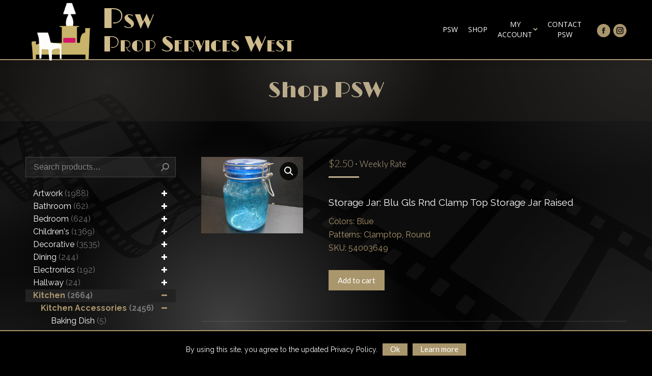

--- FILE ---
content_type: text/html; charset=UTF-8
request_url: https://propserviceswest.com/product/storage-jar-blu-gls-rnd-clamp-top/
body_size: 28062
content:
<!DOCTYPE html>
<!--[if !(IE 6) | !(IE 7) | !(IE 8)  ]><!--><html lang="en-US" class="no-js">
<!--<![endif]--><head><meta charset="UTF-8" /><meta name="viewport" content="width=device-width, initial-scale=1, maximum-scale=1, user-scalable=0"><meta name="mobile-web-app-capable" content="yes"><meta name="format-detection" content="telephone=no"><meta name="theme-color" content="#bdae8e"/><link rel="profile" href="https://gmpg.org/xfn/11" /> <script defer data-domain="propserviceswest.com" src="https://stats.raydianze.com/js/script.js"></script> <script type="text/javascript">if (/Android|webOS|iPhone|iPad|iPod|BlackBerry|IEMobile|Opera Mini/i.test(navigator.userAgent)) {
                var originalAddEventListener = EventTarget.prototype.addEventListener,
                    oldWidth = window.innerWidth;

                EventTarget.prototype.addEventListener = function (eventName, eventHandler, useCapture) {
                    if (eventName === "resize") {
                        originalAddEventListener.call(this, eventName, function (event) {
                            if (oldWidth === window.innerWidth) {
                                return;
                            }
                            else if (oldWidth !== window.innerWidth) {
                                oldWidth = window.innerWidth;
                            }
                            if (eventHandler.handleEvent) {
                                eventHandler.handleEvent.call(this, event);
                            }
                            else {
                                eventHandler.call(this, event);
                            };
                        }, useCapture);
                    }
                    else {
                        originalAddEventListener.call(this, eventName, eventHandler, useCapture);
                    };
                };
            };</script> <meta name='robots' content='index, follow, max-image-preview:large, max-snippet:-1, max-video-preview:-1' /><style>img:is([sizes="auto" i], [sizes^="auto," i]) { contain-intrinsic-size: 3000px 1500px }</style><title>Storage Jar: Blu Gls Rnd Clamp Top ... &#8226; Psw</title><link rel="canonical" href="https://propserviceswest.com/product/storage-jar-blu-gls-rnd-clamp-top/" /><meta property="og:locale" content="en_US" /><meta property="og:type" content="article" /><meta property="og:title" content="Storage Jar: Blu Gls Rnd Clamp Top ... &#8226; Psw" /><meta property="og:description" content="Storage Jar: Blu Gls Rnd Clamp Top Storage Jar RaisedColors: BluePatterns: Clamptop, RoundSKU: 54003649" /><meta property="og:url" content="https://propserviceswest.com/product/storage-jar-blu-gls-rnd-clamp-top/" /><meta property="og:site_name" content="Psw" /><meta property="article:publisher" content="https://www.facebook.com/Prop-Services-West-PSW-153631391321086/" /><meta property="og:image" content="https://propserviceswest.com/wp-content/uploads/54003649.jpg" /><meta property="og:image:width" content="640" /><meta property="og:image:height" content="480" /><meta property="og:image:type" content="image/jpeg" /> <script type="application/ld+json" class="yoast-schema-graph">{"@context":"https://schema.org","@graph":[{"@type":"WebPage","@id":"https://propserviceswest.com/product/storage-jar-blu-gls-rnd-clamp-top/","url":"https://propserviceswest.com/product/storage-jar-blu-gls-rnd-clamp-top/","name":"Storage Jar: Blu Gls Rnd Clamp Top ... &#8226; Psw","isPartOf":{"@id":"https://propserviceswest.com/#website"},"primaryImageOfPage":{"@id":"https://propserviceswest.com/product/storage-jar-blu-gls-rnd-clamp-top/#primaryimage"},"image":{"@id":"https://propserviceswest.com/product/storage-jar-blu-gls-rnd-clamp-top/#primaryimage"},"thumbnailUrl":"https://propserviceswest.com/wp-content/uploads/54003649.jpg","datePublished":"2017-09-25T12:48:20+00:00","breadcrumb":{"@id":"https://propserviceswest.com/product/storage-jar-blu-gls-rnd-clamp-top/#breadcrumb"},"inLanguage":"en-US","potentialAction":[{"@type":"ReadAction","target":["https://propserviceswest.com/product/storage-jar-blu-gls-rnd-clamp-top/"]}]},{"@type":"ImageObject","inLanguage":"en-US","@id":"https://propserviceswest.com/product/storage-jar-blu-gls-rnd-clamp-top/#primaryimage","url":"https://propserviceswest.com/wp-content/uploads/54003649.jpg","contentUrl":"https://propserviceswest.com/wp-content/uploads/54003649.jpg","width":640,"height":480},{"@type":"BreadcrumbList","@id":"https://propserviceswest.com/product/storage-jar-blu-gls-rnd-clamp-top/#breadcrumb","itemListElement":[{"@type":"ListItem","position":1,"name":"Home","item":"https://propserviceswest.com/"},{"@type":"ListItem","position":2,"name":"Shop","item":"https://propserviceswest.com/shop/"},{"@type":"ListItem","position":3,"name":"Storage Jar: Blu Gls Rnd Clamp Top &#8230;"}]},{"@type":"WebSite","@id":"https://propserviceswest.com/#website","url":"https://propserviceswest.com/","name":"Psw","description":"Prop Services West","potentialAction":[{"@type":"SearchAction","target":{"@type":"EntryPoint","urlTemplate":"https://propserviceswest.com/?s={search_term_string}"},"query-input":{"@type":"PropertyValueSpecification","valueRequired":true,"valueName":"search_term_string"}}],"inLanguage":"en-US"}]}</script> <link rel='dns-prefetch' href='//fonts.googleapis.com' /><link rel='stylesheet' id='grid-columns-css' href='https://propserviceswest.com/wp-content/plugins/grid-columns/css/columns.min.css' type='text/css' media='all' /><link rel='stylesheet' id='wp-block-library-css' href='https://propserviceswest.com/wp-includes/css/dist/block-library/style.min.css' type='text/css' media='all' /><style id='wp-block-library-theme-inline-css' type='text/css'>.wp-block-audio :where(figcaption){color:#555;font-size:13px;text-align:center}.is-dark-theme .wp-block-audio :where(figcaption){color:#ffffffa6}.wp-block-audio{margin:0 0 1em}.wp-block-code{border:1px solid #ccc;border-radius:4px;font-family:Menlo,Consolas,monaco,monospace;padding:.8em 1em}.wp-block-embed :where(figcaption){color:#555;font-size:13px;text-align:center}.is-dark-theme .wp-block-embed :where(figcaption){color:#ffffffa6}.wp-block-embed{margin:0 0 1em}.blocks-gallery-caption{color:#555;font-size:13px;text-align:center}.is-dark-theme .blocks-gallery-caption{color:#ffffffa6}:root :where(.wp-block-image figcaption){color:#555;font-size:13px;text-align:center}.is-dark-theme :root :where(.wp-block-image figcaption){color:#ffffffa6}.wp-block-image{margin:0 0 1em}.wp-block-pullquote{border-bottom:4px solid;border-top:4px solid;color:currentColor;margin-bottom:1.75em}.wp-block-pullquote cite,.wp-block-pullquote footer,.wp-block-pullquote__citation{color:currentColor;font-size:.8125em;font-style:normal;text-transform:uppercase}.wp-block-quote{border-left:.25em solid;margin:0 0 1.75em;padding-left:1em}.wp-block-quote cite,.wp-block-quote footer{color:currentColor;font-size:.8125em;font-style:normal;position:relative}.wp-block-quote:where(.has-text-align-right){border-left:none;border-right:.25em solid;padding-left:0;padding-right:1em}.wp-block-quote:where(.has-text-align-center){border:none;padding-left:0}.wp-block-quote.is-large,.wp-block-quote.is-style-large,.wp-block-quote:where(.is-style-plain){border:none}.wp-block-search .wp-block-search__label{font-weight:700}.wp-block-search__button{border:1px solid #ccc;padding:.375em .625em}:where(.wp-block-group.has-background){padding:1.25em 2.375em}.wp-block-separator.has-css-opacity{opacity:.4}.wp-block-separator{border:none;border-bottom:2px solid;margin-left:auto;margin-right:auto}.wp-block-separator.has-alpha-channel-opacity{opacity:1}.wp-block-separator:not(.is-style-wide):not(.is-style-dots){width:100px}.wp-block-separator.has-background:not(.is-style-dots){border-bottom:none;height:1px}.wp-block-separator.has-background:not(.is-style-wide):not(.is-style-dots){height:2px}.wp-block-table{margin:0 0 1em}.wp-block-table td,.wp-block-table th{word-break:normal}.wp-block-table :where(figcaption){color:#555;font-size:13px;text-align:center}.is-dark-theme .wp-block-table :where(figcaption){color:#ffffffa6}.wp-block-video :where(figcaption){color:#555;font-size:13px;text-align:center}.is-dark-theme .wp-block-video :where(figcaption){color:#ffffffa6}.wp-block-video{margin:0 0 1em}:root :where(.wp-block-template-part.has-background){margin-bottom:0;margin-top:0;padding:1.25em 2.375em}</style><style id='classic-theme-styles-inline-css' type='text/css'>/*! This file is auto-generated */
.wp-block-button__link{color:#fff;background-color:#32373c;border-radius:9999px;box-shadow:none;text-decoration:none;padding:calc(.667em + 2px) calc(1.333em + 2px);font-size:1.125em}.wp-block-file__button{background:#32373c;color:#fff;text-decoration:none}</style><link rel='stylesheet' id='wc-block-vendors-style-css' href='https://propserviceswest.com/wp-content/plugins/woocommerce/packages/woocommerce-blocks/build/vendors-style.css?ver=4.0.0' type='text/css' media='all' /><link rel='stylesheet' id='wc-block-style-css' href='https://propserviceswest.com/wp-content/plugins/woocommerce/packages/woocommerce-blocks/build/style.css?ver=4.0.0' type='text/css' media='all' /><style id='global-styles-inline-css' type='text/css'>:root{--wp--preset--aspect-ratio--square: 1;--wp--preset--aspect-ratio--4-3: 4/3;--wp--preset--aspect-ratio--3-4: 3/4;--wp--preset--aspect-ratio--3-2: 3/2;--wp--preset--aspect-ratio--2-3: 2/3;--wp--preset--aspect-ratio--16-9: 16/9;--wp--preset--aspect-ratio--9-16: 9/16;--wp--preset--color--black: #000000;--wp--preset--color--cyan-bluish-gray: #abb8c3;--wp--preset--color--white: #FFF;--wp--preset--color--pale-pink: #f78da7;--wp--preset--color--vivid-red: #cf2e2e;--wp--preset--color--luminous-vivid-orange: #ff6900;--wp--preset--color--luminous-vivid-amber: #fcb900;--wp--preset--color--light-green-cyan: #7bdcb5;--wp--preset--color--vivid-green-cyan: #00d084;--wp--preset--color--pale-cyan-blue: #8ed1fc;--wp--preset--color--vivid-cyan-blue: #0693e3;--wp--preset--color--vivid-purple: #9b51e0;--wp--preset--color--accent: #bdae8e;--wp--preset--color--dark-gray: #111;--wp--preset--color--light-gray: #767676;--wp--preset--gradient--vivid-cyan-blue-to-vivid-purple: linear-gradient(135deg,rgba(6,147,227,1) 0%,rgb(155,81,224) 100%);--wp--preset--gradient--light-green-cyan-to-vivid-green-cyan: linear-gradient(135deg,rgb(122,220,180) 0%,rgb(0,208,130) 100%);--wp--preset--gradient--luminous-vivid-amber-to-luminous-vivid-orange: linear-gradient(135deg,rgba(252,185,0,1) 0%,rgba(255,105,0,1) 100%);--wp--preset--gradient--luminous-vivid-orange-to-vivid-red: linear-gradient(135deg,rgba(255,105,0,1) 0%,rgb(207,46,46) 100%);--wp--preset--gradient--very-light-gray-to-cyan-bluish-gray: linear-gradient(135deg,rgb(238,238,238) 0%,rgb(169,184,195) 100%);--wp--preset--gradient--cool-to-warm-spectrum: linear-gradient(135deg,rgb(74,234,220) 0%,rgb(151,120,209) 20%,rgb(207,42,186) 40%,rgb(238,44,130) 60%,rgb(251,105,98) 80%,rgb(254,248,76) 100%);--wp--preset--gradient--blush-light-purple: linear-gradient(135deg,rgb(255,206,236) 0%,rgb(152,150,240) 100%);--wp--preset--gradient--blush-bordeaux: linear-gradient(135deg,rgb(254,205,165) 0%,rgb(254,45,45) 50%,rgb(107,0,62) 100%);--wp--preset--gradient--luminous-dusk: linear-gradient(135deg,rgb(255,203,112) 0%,rgb(199,81,192) 50%,rgb(65,88,208) 100%);--wp--preset--gradient--pale-ocean: linear-gradient(135deg,rgb(255,245,203) 0%,rgb(182,227,212) 50%,rgb(51,167,181) 100%);--wp--preset--gradient--electric-grass: linear-gradient(135deg,rgb(202,248,128) 0%,rgb(113,206,126) 100%);--wp--preset--gradient--midnight: linear-gradient(135deg,rgb(2,3,129) 0%,rgb(40,116,252) 100%);--wp--preset--font-size--small: 13px;--wp--preset--font-size--medium: 20px;--wp--preset--font-size--large: 36px;--wp--preset--font-size--x-large: 42px;--wp--preset--spacing--20: 0.44rem;--wp--preset--spacing--30: 0.67rem;--wp--preset--spacing--40: 1rem;--wp--preset--spacing--50: 1.5rem;--wp--preset--spacing--60: 2.25rem;--wp--preset--spacing--70: 3.38rem;--wp--preset--spacing--80: 5.06rem;--wp--preset--shadow--natural: 6px 6px 9px rgba(0, 0, 0, 0.2);--wp--preset--shadow--deep: 12px 12px 50px rgba(0, 0, 0, 0.4);--wp--preset--shadow--sharp: 6px 6px 0px rgba(0, 0, 0, 0.2);--wp--preset--shadow--outlined: 6px 6px 0px -3px rgba(255, 255, 255, 1), 6px 6px rgba(0, 0, 0, 1);--wp--preset--shadow--crisp: 6px 6px 0px rgba(0, 0, 0, 1);}:where(.is-layout-flex){gap: 0.5em;}:where(.is-layout-grid){gap: 0.5em;}body .is-layout-flex{display: flex;}.is-layout-flex{flex-wrap: wrap;align-items: center;}.is-layout-flex > :is(*, div){margin: 0;}body .is-layout-grid{display: grid;}.is-layout-grid > :is(*, div){margin: 0;}:where(.wp-block-columns.is-layout-flex){gap: 2em;}:where(.wp-block-columns.is-layout-grid){gap: 2em;}:where(.wp-block-post-template.is-layout-flex){gap: 1.25em;}:where(.wp-block-post-template.is-layout-grid){gap: 1.25em;}.has-black-color{color: var(--wp--preset--color--black) !important;}.has-cyan-bluish-gray-color{color: var(--wp--preset--color--cyan-bluish-gray) !important;}.has-white-color{color: var(--wp--preset--color--white) !important;}.has-pale-pink-color{color: var(--wp--preset--color--pale-pink) !important;}.has-vivid-red-color{color: var(--wp--preset--color--vivid-red) !important;}.has-luminous-vivid-orange-color{color: var(--wp--preset--color--luminous-vivid-orange) !important;}.has-luminous-vivid-amber-color{color: var(--wp--preset--color--luminous-vivid-amber) !important;}.has-light-green-cyan-color{color: var(--wp--preset--color--light-green-cyan) !important;}.has-vivid-green-cyan-color{color: var(--wp--preset--color--vivid-green-cyan) !important;}.has-pale-cyan-blue-color{color: var(--wp--preset--color--pale-cyan-blue) !important;}.has-vivid-cyan-blue-color{color: var(--wp--preset--color--vivid-cyan-blue) !important;}.has-vivid-purple-color{color: var(--wp--preset--color--vivid-purple) !important;}.has-black-background-color{background-color: var(--wp--preset--color--black) !important;}.has-cyan-bluish-gray-background-color{background-color: var(--wp--preset--color--cyan-bluish-gray) !important;}.has-white-background-color{background-color: var(--wp--preset--color--white) !important;}.has-pale-pink-background-color{background-color: var(--wp--preset--color--pale-pink) !important;}.has-vivid-red-background-color{background-color: var(--wp--preset--color--vivid-red) !important;}.has-luminous-vivid-orange-background-color{background-color: var(--wp--preset--color--luminous-vivid-orange) !important;}.has-luminous-vivid-amber-background-color{background-color: var(--wp--preset--color--luminous-vivid-amber) !important;}.has-light-green-cyan-background-color{background-color: var(--wp--preset--color--light-green-cyan) !important;}.has-vivid-green-cyan-background-color{background-color: var(--wp--preset--color--vivid-green-cyan) !important;}.has-pale-cyan-blue-background-color{background-color: var(--wp--preset--color--pale-cyan-blue) !important;}.has-vivid-cyan-blue-background-color{background-color: var(--wp--preset--color--vivid-cyan-blue) !important;}.has-vivid-purple-background-color{background-color: var(--wp--preset--color--vivid-purple) !important;}.has-black-border-color{border-color: var(--wp--preset--color--black) !important;}.has-cyan-bluish-gray-border-color{border-color: var(--wp--preset--color--cyan-bluish-gray) !important;}.has-white-border-color{border-color: var(--wp--preset--color--white) !important;}.has-pale-pink-border-color{border-color: var(--wp--preset--color--pale-pink) !important;}.has-vivid-red-border-color{border-color: var(--wp--preset--color--vivid-red) !important;}.has-luminous-vivid-orange-border-color{border-color: var(--wp--preset--color--luminous-vivid-orange) !important;}.has-luminous-vivid-amber-border-color{border-color: var(--wp--preset--color--luminous-vivid-amber) !important;}.has-light-green-cyan-border-color{border-color: var(--wp--preset--color--light-green-cyan) !important;}.has-vivid-green-cyan-border-color{border-color: var(--wp--preset--color--vivid-green-cyan) !important;}.has-pale-cyan-blue-border-color{border-color: var(--wp--preset--color--pale-cyan-blue) !important;}.has-vivid-cyan-blue-border-color{border-color: var(--wp--preset--color--vivid-cyan-blue) !important;}.has-vivid-purple-border-color{border-color: var(--wp--preset--color--vivid-purple) !important;}.has-vivid-cyan-blue-to-vivid-purple-gradient-background{background: var(--wp--preset--gradient--vivid-cyan-blue-to-vivid-purple) !important;}.has-light-green-cyan-to-vivid-green-cyan-gradient-background{background: var(--wp--preset--gradient--light-green-cyan-to-vivid-green-cyan) !important;}.has-luminous-vivid-amber-to-luminous-vivid-orange-gradient-background{background: var(--wp--preset--gradient--luminous-vivid-amber-to-luminous-vivid-orange) !important;}.has-luminous-vivid-orange-to-vivid-red-gradient-background{background: var(--wp--preset--gradient--luminous-vivid-orange-to-vivid-red) !important;}.has-very-light-gray-to-cyan-bluish-gray-gradient-background{background: var(--wp--preset--gradient--very-light-gray-to-cyan-bluish-gray) !important;}.has-cool-to-warm-spectrum-gradient-background{background: var(--wp--preset--gradient--cool-to-warm-spectrum) !important;}.has-blush-light-purple-gradient-background{background: var(--wp--preset--gradient--blush-light-purple) !important;}.has-blush-bordeaux-gradient-background{background: var(--wp--preset--gradient--blush-bordeaux) !important;}.has-luminous-dusk-gradient-background{background: var(--wp--preset--gradient--luminous-dusk) !important;}.has-pale-ocean-gradient-background{background: var(--wp--preset--gradient--pale-ocean) !important;}.has-electric-grass-gradient-background{background: var(--wp--preset--gradient--electric-grass) !important;}.has-midnight-gradient-background{background: var(--wp--preset--gradient--midnight) !important;}.has-small-font-size{font-size: var(--wp--preset--font-size--small) !important;}.has-medium-font-size{font-size: var(--wp--preset--font-size--medium) !important;}.has-large-font-size{font-size: var(--wp--preset--font-size--large) !important;}.has-x-large-font-size{font-size: var(--wp--preset--font-size--x-large) !important;}
:where(.wp-block-post-template.is-layout-flex){gap: 1.25em;}:where(.wp-block-post-template.is-layout-grid){gap: 1.25em;}
:where(.wp-block-columns.is-layout-flex){gap: 2em;}:where(.wp-block-columns.is-layout-grid){gap: 2em;}
:root :where(.wp-block-pullquote){font-size: 1.5em;line-height: 1.6;}</style><link rel='stylesheet' id='contact-form-7-css' href='https://propserviceswest.com/wp-content/plugins/contact-form-7/includes/css/styles.css' type='text/css' media='all' /><link rel='stylesheet' id='cookie-notice-front-css' href='https://propserviceswest.com/wp-content/plugins/cookie-notice/css/front.min.css' type='text/css' media='all' /><link rel='stylesheet' id='trwca-style-css' href='https://propserviceswest.com/wp-content/plugins/woocommerce-category-accordion/assets/css/trwca-style.min.css' type='text/css' media='all' /><link rel='stylesheet' id='icon-font-css' href='https://propserviceswest.com/wp-content/plugins/woocommerce-category-accordion/assets/css/font-awesome.min.css' type='text/css' media='all' /><link rel='stylesheet' id='photoswipe-css' href='https://propserviceswest.com/wp-content/plugins/woocommerce/assets/css/photoswipe/photoswipe.min.css' type='text/css' media='all' /><link rel='stylesheet' id='photoswipe-default-skin-css' href='https://propserviceswest.com/wp-content/plugins/woocommerce/assets/css/photoswipe/default-skin/default-skin.min.css' type='text/css' media='all' /><style id='woocommerce-inline-inline-css' type='text/css'>.woocommerce form .form-row .required { visibility: visible; }</style><link rel='stylesheet' id='the7-Defaults-css' href='https://propserviceswest.com/wp-content/uploads/smile_fonts/Defaults/Defaults.css' type='text/css' media='all' /><link rel='stylesheet' id='dt-web-fonts-css' href='https://fonts.googleapis.com/css?family=Lato:300,400,600,700%7CRaleway:400,600,700%7CRoboto:400,600,700%7COpen+Sans:400,600,700%7CLimelight:400,600,700%7CPoiret+One:400,600,700' type='text/css' media='all' /><link rel='stylesheet' id='dt-main-css' href='https://propserviceswest.com/wp-content/themes/dt-the7/css-lite/main.min.css' type='text/css' media='all' /><link rel='stylesheet' id='the7-font-css' href='https://propserviceswest.com/wp-content/themes/dt-the7/fonts/icomoon-the7-font/icomoon-the7-font.min.css' type='text/css' media='all' /><link rel='stylesheet' id='the7-awesome-fonts-css' href='https://propserviceswest.com/wp-content/themes/dt-the7/fonts/FontAwesome/css/all.min.css' type='text/css' media='all' /><link rel='stylesheet' id='the7-awesome-fonts-back-css' href='https://propserviceswest.com/wp-content/themes/dt-the7/fonts/FontAwesome/back-compat.min.css' type='text/css' media='all' /><link rel='stylesheet' id='the7-wpbakery-css' href='https://propserviceswest.com/wp-content/themes/dt-the7/css-lite/wpbakery.min.css' type='text/css' media='all' /><link rel='stylesheet' id='dt-custom-css' href='https://propserviceswest.com/wp-content/uploads/the7-css/custom.css' type='text/css' media='all' /><link rel='stylesheet' id='wc-dt-custom-css' href='https://propserviceswest.com/wp-content/uploads/the7-css/compatibility/wc-dt-custom.css' type='text/css' media='all' /><link rel='stylesheet' id='dt-media-css' href='https://propserviceswest.com/wp-content/uploads/the7-css/media.css' type='text/css' media='all' /><link rel='stylesheet' id='the7-mega-menu-css' href='https://propserviceswest.com/wp-content/uploads/the7-css/mega-menu.css' type='text/css' media='all' /><link rel='stylesheet' id='the7-elements-css' href='https://propserviceswest.com/wp-content/uploads/the7-css/post-type-dynamic.css' type='text/css' media='all' /><link rel='stylesheet' id='style-css' href='https://propserviceswest.com/wp-content/themes/dt-the7-child/style.css?ver=9.7.0' type='text/css' media='all' /> <script type="text/javascript" src="https://propserviceswest.com/wp-includes/js/jquery/jquery.min.js" id="jquery-core-js"></script> <script type="text/javascript" src="https://propserviceswest.com/wp-includes/js/jquery/jquery-migrate.min.js" id="jquery-migrate-js"></script> <script type="text/javascript" id="cookie-notice-front-js-extra">/*  */
var cnArgs = {"ajaxurl":"https:\/\/propserviceswest.com\/wp-admin\/admin-ajax.php","hideEffect":"fade","onScroll":"no","onScrollOffset":"100","cookieName":"cookie_notice_accepted","cookieValue":"true","cookieTime":"2592000","cookiePath":"\/","cookieDomain":"","redirection":"","cache":"1","refuse":"no","revoke_cookies":"0","revoke_cookies_opt":"automatic","secure":"1"};
/*  */</script> <script type="text/javascript" src="https://propserviceswest.com/wp-content/plugins/cookie-notice/js/front.min.js" id="cookie-notice-front-js"></script> <script type="text/javascript" src="https://propserviceswest.com/wp-content/plugins/ultimate-browser-specific-css/script/brower-specific-css.js" id="browser-specific-css-js"></script> <script type="text/javascript" src="https://propserviceswest.com/wp-content/plugins/woocommerce-category-accordion/assets/js/trwca-script.min.js" id="trwca_script-js"></script> <script type="text/javascript" src="https://propserviceswest.com/wp-content/plugins/woocommerce/assets/js/jquery-blockui/jquery.blockUI.min.js" id="jquery-blockui-js"></script> <script type="text/javascript" id="wc-add-to-cart-js-extra">/*  */
var wc_add_to_cart_params = {"ajax_url":"\/wp-admin\/admin-ajax.php","wc_ajax_url":"\/?wc-ajax=%%endpoint%%","i18n_view_cart":"View cart","cart_url":"https:\/\/propserviceswest.com\/cart\/","is_cart":"","cart_redirect_after_add":"no"};
/*  */</script> <script type="text/javascript" src="https://propserviceswest.com/wp-content/plugins/woocommerce/assets/js/frontend/add-to-cart.min.js" id="wc-add-to-cart-js"></script> <script type="text/javascript" src="https://propserviceswest.com/wp-content/plugins/js_composer/assets/js/vendors/woocommerce-add-to-cart.js" id="vc_woocommerce-add-to-cart-js-js"></script> <script type="text/javascript" id="dt-above-fold-js-extra">/*  */
var dtLocal = {"themeUrl":"https:\/\/propserviceswest.com\/wp-content\/themes\/dt-the7","passText":"To view this protected post, enter the password below:","moreButtonText":{"loading":"Loading...","loadMore":"Load more"},"postID":"9963","ajaxurl":"https:\/\/propserviceswest.com\/wp-admin\/admin-ajax.php","REST":{"baseUrl":"https:\/\/propserviceswest.com\/wp-json\/the7\/v1","endpoints":{"sendMail":"\/send-mail"}},"contactMessages":{"required":"One or more fields have an error. Please check and try again.","terms":"Please accept the privacy policy.","fillTheCaptchaError":"Please, fill the captcha."},"captchaSiteKey":"","ajaxNonce":"60b988ed09","pageData":"","themeSettings":{"smoothScroll":"off","lazyLoading":false,"accentColor":{"mode":"solid","color":"#bdae8e"},"desktopHeader":{"height":116},"ToggleCaptionEnabled":"disabled","ToggleCaption":"Navigation","floatingHeader":{"showAfter":156,"showMenu":true,"height":86,"logo":{"showLogo":false,"html":"<img class=\" preload-me\" src=\"https:\/\/propserviceswest.com\/wp-content\/uploads\/2017\/07\/logo-psw_165x155.png\" srcset=\"https:\/\/propserviceswest.com\/wp-content\/uploads\/2017\/07\/logo-psw_165x155.png 160w\" width=\"160\" height=\"155\"   sizes=\"160px\" alt=\"Psw\" \/>","url":"https:\/\/propserviceswest.com\/"}},"topLine":{"floatingTopLine":{"logo":{"showLogo":false,"html":""}}},"mobileHeader":{"firstSwitchPoint":1023,"secondSwitchPoint":768,"firstSwitchPointHeight":60,"secondSwitchPointHeight":60,"mobileToggleCaptionEnabled":"disabled","mobileToggleCaption":"Menu"},"stickyMobileHeaderFirstSwitch":{"logo":{"html":""}},"stickyMobileHeaderSecondSwitch":{"logo":{"html":""}},"content":{"textColor":"#dbd9d3","headerColor":"#ebecef"},"sidebar":{"switchPoint":990},"boxedWidth":"1280px","stripes":{"stripe1":{"textColor":"#989a9f","headerColor":"#ebecef"},"stripe2":{"textColor":"#1b1b1d","headerColor":"#1b1b1d"},"stripe3":{"textColor":"#1b1b1d","headerColor":"#1b1b1d"}}},"VCMobileScreenWidth":"768","wcCartFragmentHash":"092a6e434fb88d6372ecc34342666401"};
var dtShare = {"shareButtonText":{"facebook":"Share on Facebook","twitter":"Tweet","pinterest":"Pin it","linkedin":"Share on Linkedin","whatsapp":"Share on Whatsapp"},"overlayOpacity":"85"};
/*  */</script> <script type="text/javascript" src="https://propserviceswest.com/wp-content/themes/dt-the7/js-lite/above-the-fold.min.js" id="dt-above-fold-js"></script> <script type="text/javascript" src="https://propserviceswest.com/wp-content/themes/dt-the7/js-lite/compatibility/woocommerce/woocommerce.min.js" id="dt-woocommerce-js"></script> <script></script><link rel="https://api.w.org/" href="https://propserviceswest.com/wp-json/" /><link rel="alternate" title="JSON" type="application/json" href="https://propserviceswest.com/wp-json/wp/v2/product/9963" /><meta name="generator" content="WordPress 6.8.2" /><meta name="generator" content="WooCommerce 4.9.2" /><link rel='shortlink' href='https://propserviceswest.com/?p=9963' /><link rel="alternate" title="oEmbed (JSON)" type="application/json+oembed" href="https://propserviceswest.com/wp-json/oembed/1.0/embed?url=https%3A%2F%2Fpropserviceswest.com%2Fproduct%2Fstorage-jar-blu-gls-rnd-clamp-top%2F" /><link rel="alternate" title="oEmbed (XML)" type="text/xml+oembed" href="https://propserviceswest.com/wp-json/oembed/1.0/embed?url=https%3A%2F%2Fpropserviceswest.com%2Fproduct%2Fstorage-jar-blu-gls-rnd-clamp-top%2F&#038;format=xml" /><style type="text/css">/* custom css */</style><noscript><style>.woocommerce-product-gallery{ opacity: 1 !important; }</style></noscript><meta name="generator" content="Powered by WPBakery Page Builder - drag and drop page builder for WordPress."/><meta name="generator" content="Powered by Slider Revolution 6.7.14 - responsive, Mobile-Friendly Slider Plugin for WordPress with comfortable drag and drop interface." /><link rel="icon" href="https://propserviceswest.com/wp-content/uploads/2017/04/favicon-star_16.png" type="image/png" sizes="16x16"/><link rel="icon" href="https://propserviceswest.com/wp-content/uploads/2017/04/favicon-star_32.png" type="image/png" sizes="32x32"/><link rel="apple-touch-icon" href="https://propserviceswest.com/wp-content/uploads/2017/04/favicon-star_60.png"><link rel="apple-touch-icon" sizes="76x76" href="https://propserviceswest.com/wp-content/uploads/2017/04/favicon-star_76.png"><link rel="apple-touch-icon" sizes="120x120" href="https://propserviceswest.com/wp-content/uploads/2017/04/favicon-star_120.png"><link rel="apple-touch-icon" sizes="152x152" href="https://propserviceswest.com/wp-content/uploads/2017/04/favicon-star_152.png"><script>function setREVStartSize(e){
			//window.requestAnimationFrame(function() {
				window.RSIW = window.RSIW===undefined ? window.innerWidth : window.RSIW;
				window.RSIH = window.RSIH===undefined ? window.innerHeight : window.RSIH;
				try {
					var pw = document.getElementById(e.c).parentNode.offsetWidth,
						newh;
					pw = pw===0 || isNaN(pw) || (e.l=="fullwidth" || e.layout=="fullwidth") ? window.RSIW : pw;
					e.tabw = e.tabw===undefined ? 0 : parseInt(e.tabw);
					e.thumbw = e.thumbw===undefined ? 0 : parseInt(e.thumbw);
					e.tabh = e.tabh===undefined ? 0 : parseInt(e.tabh);
					e.thumbh = e.thumbh===undefined ? 0 : parseInt(e.thumbh);
					e.tabhide = e.tabhide===undefined ? 0 : parseInt(e.tabhide);
					e.thumbhide = e.thumbhide===undefined ? 0 : parseInt(e.thumbhide);
					e.mh = e.mh===undefined || e.mh=="" || e.mh==="auto" ? 0 : parseInt(e.mh,0);
					if(e.layout==="fullscreen" || e.l==="fullscreen")
						newh = Math.max(e.mh,window.RSIH);
					else{
						e.gw = Array.isArray(e.gw) ? e.gw : [e.gw];
						for (var i in e.rl) if (e.gw[i]===undefined || e.gw[i]===0) e.gw[i] = e.gw[i-1];
						e.gh = e.el===undefined || e.el==="" || (Array.isArray(e.el) && e.el.length==0)? e.gh : e.el;
						e.gh = Array.isArray(e.gh) ? e.gh : [e.gh];
						for (var i in e.rl) if (e.gh[i]===undefined || e.gh[i]===0) e.gh[i] = e.gh[i-1];
											
						var nl = new Array(e.rl.length),
							ix = 0,
							sl;
						e.tabw = e.tabhide>=pw ? 0 : e.tabw;
						e.thumbw = e.thumbhide>=pw ? 0 : e.thumbw;
						e.tabh = e.tabhide>=pw ? 0 : e.tabh;
						e.thumbh = e.thumbhide>=pw ? 0 : e.thumbh;
						for (var i in e.rl) nl[i] = e.rl[i]<window.RSIW ? 0 : e.rl[i];
						sl = nl[0];
						for (var i in nl) if (sl>nl[i] && nl[i]>0) { sl = nl[i]; ix=i;}
						var m = pw>(e.gw[ix]+e.tabw+e.thumbw) ? 1 : (pw-(e.tabw+e.thumbw)) / (e.gw[ix]);
						newh =  (e.gh[ix] * m) + (e.tabh + e.thumbh);
					}
					var el = document.getElementById(e.c);
					if (el!==null && el) el.style.height = newh+"px";
					el = document.getElementById(e.c+"_wrapper");
					if (el!==null && el) {
						el.style.height = newh+"px";
						el.style.display = "block";
					}
				} catch(e){
					console.log("Failure at Presize of Slider:" + e)
				}
			//});
		  };</script> <noscript><style>.wpb_animate_when_almost_visible { opacity: 1; }</style></noscript><style id='the7-custom-inline-css' type='text/css'>/*Icons above menu items*/
.main-nav > li > a .text-wrap,
.header-bar .main-nav > li > a,
.menu-box .main-nav > li > a {
-webkit-flex-flow: column wrap;
-moz-flex-flow: column wrap;
-ms-flex-flow: column wrap;
flex-flow: column wrap;
}
.main-nav > .menu-item > a .fa {
padding-right: 0;
padding-bottom: 4px;
}</style> <script>if ((window.location == 'https://propserviceswest.com/') && (document.documentElement.clientWidth < 768)) {window.location.replace('/mobile');}
		window.addEventListener('resize', function(event){
			if ((window.location == 'https://propserviceswest.com/') && (document.documentElement.clientWidth < 768)) {window.location.href = '/mobile';} else
			if ((window.location == 'https://propserviceswest.com/mobile/') && (document.documentElement.clientWidth > 767)) {window.location.href = '/';}			
		});</script> </head><body data-rsssl=1 class="wp-singular product-template-default single single-product postid-9963 wp-embed-responsive wp-theme-dt-the7 wp-child-theme-dt-the7-child theme-dt-the7 cookies-not-set the7-core-ver-2.5.5.2 woocommerce woocommerce-page woocommerce-no-js  no-comments fancy-header-on dt-responsive-on right-mobile-menu-close-icon ouside-menu-close-icon mobile-hamburger-close-bg-enable mobile-hamburger-close-bg-hover-enable fade-medium-mobile-menu-close-icon fade-medium-menu-close-icon fixed-page-bg srcset-enabled btn-flat custom-btn-color custom-btn-hover-color footer-overlap phantom-fade phantom-shadow-decoration phantom-logo-off floating-mobile-menu-icon top-header first-switch-logo-left first-switch-menu-right second-switch-logo-left second-switch-menu-right layzr-loading-on no-avatars popup-message-style dt-fa-compatibility the7-ver-9.7.0 hide-product-title wpb-js-composer js-comp-ver-7.8 vc_responsive"><div id="page" >
<a class="skip-link screen-reader-text" href="#content">Skip to content</a><div class="masthead inline-header right widgets full-height shadow-decoration shadow-mobile-header-decoration small-mobile-menu-icon mobile-menu-icon-bg-on mobile-menu-icon-hover-bg-on show-sub-menu-on-hover show-device-logo show-mobile-logo"  role="banner"><div class="top-bar full-width-line top-bar-empty"><div class="top-bar-bg" ></div><div class="mini-widgets left-widgets"></div><div class="mini-widgets right-widgets"></div></div><header class="header-bar"><div class="branding"><div id="site-title" class="assistive-text">Psw</div><div id="site-description" class="assistive-text">Prop Services West</div>
<a class="" href="https://propserviceswest.com/"><img class=" preload-me" src="https://propserviceswest.com/wp-content/uploads/2017/07/logo-psw_165x155.png" srcset="https://propserviceswest.com/wp-content/uploads/2017/07/logo-psw_165x155.png 160w" width="160" height="155"   sizes="160px" alt="Psw" /></a></div><ul id="primary-menu" class="main-nav underline-decoration l-to-r-line level-arrows-on" role="menubar"><li class="menu-item menu-item-type-post_type menu-item-object-page menu-item-home menu-item-4220 first" role="presentation"><a href='https://propserviceswest.com/' data-level='1' role="menuitem"><span class="menu-item-text"><span class="menu-text">PSW</span></span></a></li><li class="menu-item menu-item-type-post_type menu-item-object-page current_page_parent menu-item-4306" role="presentation"><a href='https://propserviceswest.com/shop/' data-level='1' role="menuitem"><span class="menu-item-text"><span class="menu-text">Shop</span></span></a></li><li class="menu-item menu-item-type-post_type menu-item-object-page menu-item-has-children menu-item-4235 has-children" role="presentation"><a href='https://propserviceswest.com/my-account/' class='not-clickable-item' data-level='1' role="menuitem"><span class="menu-item-text"><span class="menu-text">My<br>Account</span></span></a><ul class="sub-nav hover-style-bg level-arrows-on" role="menubar"><li class="menu-item menu-item-type-post_type menu-item-object-page menu-item-4248 first" role="presentation"><a href='https://propserviceswest.com/my-account/' data-level='2' role="menuitem"><span class="menu-item-text"><span class="menu-text">My Account</span></span></a></li><li class="menu-item menu-item-type-post_type menu-item-object-page menu-item-4250" role="presentation"><a href='https://propserviceswest.com/cart/' data-level='2' role="menuitem"><span class="menu-item-text"><span class="menu-text">Shopping Cart</span></span></a></li><li class="menu-item menu-item-type-post_type menu-item-object-page menu-item-4249" role="presentation"><a href='https://propserviceswest.com/checkout/' data-level='2' role="menuitem"><span class="menu-item-text"><span class="menu-text">Checkout</span></span></a></li></ul></li><li class="menu-item menu-item-type-post_type menu-item-object-page menu-item-133" role="presentation"><a href='https://propserviceswest.com/contact-psw/' data-level='1' role="menuitem"><span class="menu-item-text"><span class="menu-text">Contact<br>PSW</span></span></a></li></ul><div class="mini-widgets"><div class="soc-ico show-on-desktop in-menu-first-switch in-menu-second-switch custom-bg disabled-border border-off hover-custom-bg hover-disabled-border  hover-border-off"><a title="Facebook page opens in new window" href="https://www.facebook.com/Prop-Services-West-PSW-153631391321086/" target="_blank" class="facebook"><span class="soc-font-icon"></span><span class="screen-reader-text">Facebook page opens in new window</span></a><a title="Instagram page opens in new window" href="https://www.instagram.com/prop_services_west/" target="_blank" class="instagram"><span class="soc-font-icon"></span><span class="screen-reader-text">Instagram page opens in new window</span></a></div></div></header></div><div class="dt-mobile-header mobile-menu-show-divider"><div class="dt-close-mobile-menu-icon"><div class="close-line-wrap"><span class="close-line"></span><span class="close-line"></span><span class="close-line"></span></div></div><ul id="mobile-menu" class="mobile-main-nav" role="menubar"><li class="menu-item menu-item-type-post_type menu-item-object-page menu-item-3808 first" role="presentation"><a href='https://propserviceswest.com/mobile/' data-level='1' role="menuitem"><span class="menu-item-text"><span class="menu-text">Prop Services West</span></span></a></li><li class="menu-item menu-item-type-post_type menu-item-object-page current_page_parent menu-item-4305" role="presentation"><a href='https://propserviceswest.com/shop/' data-level='1' role="menuitem"><span class="menu-item-text"><span class="menu-text">Shop</span></span></a></li><li class="menu-item menu-item-type-post_type menu-item-object-page menu-item-has-children menu-item-4295 has-children" role="presentation"><a href='https://propserviceswest.com/my-account/' class='not-clickable-item' data-level='1' role="menuitem"><span class="menu-item-text"><span class="menu-text">My Account</span></span></a><ul class="sub-nav hover-style-bg level-arrows-on" role="menubar"><li class="menu-item menu-item-type-post_type menu-item-object-page menu-item-4298 first" role="presentation"><a href='https://propserviceswest.com/my-account/' data-level='2' role="menuitem"><span class="menu-item-text"><span class="menu-text">My Account</span></span></a></li><li class="menu-item menu-item-type-post_type menu-item-object-page menu-item-4297" role="presentation"><a href='https://propserviceswest.com/cart/' data-level='2' role="menuitem"><span class="menu-item-text"><span class="menu-text">Shopping Cart</span></span></a></li><li class="menu-item menu-item-type-post_type menu-item-object-page menu-item-4296" role="presentation"><a href='https://propserviceswest.com/checkout/' data-level='2' role="menuitem"><span class="menu-item-text"><span class="menu-text">Checkout</span></span></a></li></ul></li><li class="menu-item menu-item-type-post_type menu-item-object-page menu-item-privacy-policy menu-item-3926" role="presentation"><a href='https://propserviceswest.com/privacy-policy/' data-level='1' role="menuitem"><span class="menu-item-text"><span class="menu-text">Privacy Policy</span></span></a></li><li class="menu-item menu-item-type-post_type menu-item-object-page menu-item-3835" role="presentation"><a href='https://propserviceswest.com/contact-psw/' data-level='1' role="menuitem"><span class="menu-item-text"><span class="menu-text">Contact PSW</span></span></a></li></ul><div class='mobile-mini-widgets-in-menu'></div></div><div class="page-inner"><style id="the7-page-content-style">.fancy-header {
  background-image: none;
  background-repeat: no-repeat;
  background-position: center center;
  background-size: cover;
  background-color: #222222;
}
.mobile-false .fancy-header {
  background-attachment: scroll;
}
.fancy-header .wf-wrap {
  min-height: 120px;
  padding-top: 0px;
  padding-bottom: 0px;
}
.fancy-header .fancy-title {
  font-size: 44px;
  line-height: 50px;
  color: #ffffff;
  text-transform: none;
}
.fancy-header .fancy-subtitle {
  font-size: 18px;
  line-height: 26px;
  color: #ffffff;
  text-transform: none;
}
.fancy-header .breadcrumbs {
  color: #ffffff;
}
.fancy-header-overlay {
  background: rgba(0,0,0,0.5);
}
@media screen and (max-width: 778px) {
  .fancy-header .wf-wrap {
    min-height: 70px;
  }
  .fancy-header .fancy-title {
    font-size: 30px;
    line-height: 38px;
  }
  .fancy-header .fancy-subtitle {
    font-size: 20px;
    line-height: 28px;
  }
  .fancy-header.breadcrumbs-mobile-off .breadcrumbs {
    display: none;
  }
  #fancy-header > .wf-wrap {
    flex-flow: column wrap;
    align-items: center;
    justify-content: center;
    padding-bottom: 0px !important;
  }
  .fancy-header.title-left .breadcrumbs {
    text-align: center;
    float: none;
  }
  .breadcrumbs {
    margin-bottom: 10px;
  }
  .breadcrumbs.breadcrumbs-bg {
    margin-top: 10px;
  }
  .fancy-header.title-right .breadcrumbs {
    margin: 10px 0 10px 0;
  }
  #fancy-header .hgroup,
  #fancy-header .breadcrumbs {
    text-align: center;
  }
  .fancy-header .hgroup {
    padding-bottom: 5px;
  }
  .breadcrumbs-off .hgroup {
    padding-bottom: 5px;
  }
  .title-right .hgroup {
    padding: 0 0 5px 0;
  }
  .title-right.breadcrumbs-off .hgroup {
    padding-top: 5px;
  }
  .title-left.disabled-bg .breadcrumbs {
    margin-bottom: 0;
  }
}</style><header id="fancy-header" class="fancy-header breadcrumbs-off breadcrumbs-mobile-off title-center" ><div class="wf-wrap"><div class="fancy-title-head hgroup"><h2 class="fancy-title entry-title color-accent" ><span>Shop PSW</span></h2></div></div></header><div id="main" class="sidebar-left sidebar-divider-off"><div class="main-gradient"></div><div class="wf-wrap"><div class="wf-container-main"><div id="content" class="content" role="main"><div class="woocommerce-notices-wrapper"></div><div id="product-9963" class="description-off product type-product post-9963 status-publish first instock product_cat-jar has-post-thumbnail taxable shipping-taxable purchasable product-type-simple"><div class="woocommerce-product-gallery woocommerce-product-gallery--with-images woocommerce-product-gallery--columns-4 images" data-columns="4" style="opacity: 0; transition: opacity .25s ease-in-out;"><figure class="woocommerce-product-gallery__wrapper"><div data-thumb="https://propserviceswest.com/wp-content/uploads/54003649.jpg" data-thumb-alt="" class="woocommerce-product-gallery__image"><a href="https://propserviceswest.com/wp-content/uploads/54003649.jpg"><img width="640" height="480" src="https://propserviceswest.com/wp-content/uploads/54003649.jpg" class="wp-post-image" alt="" title="" data-caption="" data-src="https://propserviceswest.com/wp-content/uploads/54003649.jpg" data-large_image="https://propserviceswest.com/wp-content/uploads/54003649.jpg" data-large_image_width="640" data-large_image_height="480" decoding="async" fetchpriority="high" /></a></div></figure></div><div class="summary entry-summary"><h1 class="product_title entry-title">Storage Jar: Blu Gls Rnd Clamp Top &#8230;</h1><p class="price"><span class="woocommerce-Price-amount amount"><bdi><span class="woocommerce-Price-currencySymbol">&#36;</span>2.50</bdi></span></p><div class="woocommerce-product-details__short-description"><p><span class="item-title">Storage Jar: Blu Gls Rnd Clamp Top Storage Jar Raised</span></p><p><span class="item-details">Colors: Blue<br />Patterns: Clamptop, Round<br />SKU: 54003649</span></p></div><form class="cart" action="https://propserviceswest.com/product/storage-jar-blu-gls-rnd-clamp-top/" method="post" enctype='multipart/form-data'><div class="quantity buttons_added">
<label class="screen-reader-text" for="quantity_6927921e70e6f">Storage Jar: Blu Gls Rnd Clamp Top ... quantity</label>
<input type="button" value="-" class="minus button is-form">		<input
type="number"
id="quantity_6927921e70e6f"
class="input-text qty text"
step="1"
min="1"
max=""
name="quantity"
value="1"
title="Qty"
size="4"
placeholder=""
inputmode="numeric" />
<input type="button" value="+" class="plus button is-form"></div>
<button type="submit" name="add-to-cart" value="9963" class="single_add_to_cart_button button alt">Add to cart</button></form><div class="product_meta"><span class="posted_in">Category: <a href="https://propserviceswest.com/product-category/kitchen/kitchen-accessories/jar/" rel="tag">Jar</a></span>
<span class="sku_wrapper">SKU: <span class="sku">54003649</span></span></div></div><section class="related products"><h2>Related products</h2><ul class="related-product cart-btn-below-img"><li>
<a class="product-thumbnail" href="https://propserviceswest.com/product/storage-jar-jar-clr-gls-rnd-storage-jar-2/">
<img width="480" height="557" src="https://propserviceswest.com/wp-content/uploads/53000905.jpg" class="attachment-woocommerce_thumbnail size-woocommerce_thumbnail" alt="" decoding="async" />                    </a><div class="product-content">
<a class="product-title" href="https://propserviceswest.com/product/storage-jar-jar-clr-gls-rnd-storage-jar-2/">
Storage Jar: Jar-Clr Gls Rnd Storage Jar ...                        </a><span class="price"><span class="woocommerce-Price-amount amount"><bdi><span class="woocommerce-Price-currencySymbol">&#36;</span>5.25</bdi></span></span><div class="woo-buttons"><a href="?add-to-cart=4949" data-quantity="1" class="product_type_simple add_to_cart_button ajax_add_to_cart" data-product_id="4949" data-product_sku="53000905" aria-label="Add &ldquo;Storage Jar: Jar-Clr Gls Rnd Storage Jar ...&rdquo; to your cart" rel="nofollow">Add to cart</a></div></div></li><li>
<a class="product-thumbnail" href="https://propserviceswest.com/product/storage-jar-with-rubber-gasket/">
<img width="320" height="240" src="https://propserviceswest.com/wp-content/uploads/53000495.jpg" class="attachment-woocommerce_thumbnail size-woocommerce_thumbnail" alt="" decoding="async" />                    </a><div class="product-content">
<a class="product-title" href="https://propserviceswest.com/product/storage-jar-with-rubber-gasket/">
Storage Jar: With Rubber Gasket                        </a><span class="price"><span class="woocommerce-Price-amount amount"><bdi><span class="woocommerce-Price-currencySymbol">&#36;</span>0.75</bdi></span></span><div class="woo-buttons"><a href="?add-to-cart=4649" data-quantity="1" class="product_type_simple add_to_cart_button ajax_add_to_cart" data-product_id="4649" data-product_sku="53000495" aria-label="Add &ldquo;Storage Jar: With Rubber Gasket&rdquo; to your cart" rel="nofollow">Add to cart</a></div></div></li><li>
<a class="product-thumbnail" href="https://propserviceswest.com/product/jar-medical-clear-glass-round-4/">
<img width="320" height="240" src="https://propserviceswest.com/wp-content/uploads/53000249.jpg" class="attachment-woocommerce_thumbnail size-woocommerce_thumbnail" alt="" decoding="async" loading="lazy" />                    </a><div class="product-content">
<a class="product-title" href="https://propserviceswest.com/product/jar-medical-clear-glass-round-4/">
Jar: &#34;Medical&#34;-Clear Glass Round ...                        </a><span class="price"><span class="woocommerce-Price-amount amount"><bdi><span class="woocommerce-Price-currencySymbol">&#36;</span>5.25</bdi></span></span><div class="woo-buttons"><a href="?add-to-cart=4517" data-quantity="1" class="product_type_simple add_to_cart_button ajax_add_to_cart" data-product_id="4517" data-product_sku="53000249" aria-label="Add &ldquo;Jar: &#034;Medical&#034;-Clear Glass Round ...&rdquo; to your cart" rel="nofollow">Add to cart</a></div></div></li><li>
<a class="product-thumbnail" href="https://propserviceswest.com/product/jar-silver-metal-lid-2/">
<img width="320" height="240" src="https://propserviceswest.com/wp-content/uploads/53000244.jpg" class="attachment-woocommerce_thumbnail size-woocommerce_thumbnail" alt="" decoding="async" loading="lazy" />                    </a><div class="product-content">
<a class="product-title" href="https://propserviceswest.com/product/jar-silver-metal-lid-2/">
Jar: Silver Metal Lid                        </a><span class="price"><span class="woocommerce-Price-amount amount"><bdi><span class="woocommerce-Price-currencySymbol">&#36;</span>2.50</bdi></span></span><div class="woo-buttons"><a href="?add-to-cart=4513" data-quantity="1" class="product_type_simple add_to_cart_button ajax_add_to_cart" data-product_id="4513" data-product_sku="53000244" aria-label="Add &ldquo;Jar: Silver Metal Lid&rdquo; to your cart" rel="nofollow">Add to cart</a></div></div></li><li>
<a class="product-thumbnail" href="https://propserviceswest.com/product/jar-medical-clear-glass-round/">
<img width="320" height="240" src="https://propserviceswest.com/wp-content/uploads/53000238.jpg" class="attachment-woocommerce_thumbnail size-woocommerce_thumbnail" alt="" decoding="async" loading="lazy" />                    </a><div class="product-content">
<a class="product-title" href="https://propserviceswest.com/product/jar-medical-clear-glass-round/">
Jar: &#34;Medical&#34;-Clear Glass Round ...                        </a><span class="price"><span class="woocommerce-Price-amount amount"><bdi><span class="woocommerce-Price-currencySymbol">&#36;</span>5.25</bdi></span></span><div class="woo-buttons"><a href="?add-to-cart=4503" data-quantity="1" class="product_type_simple add_to_cart_button ajax_add_to_cart" data-product_id="4503" data-product_sku="53000238" aria-label="Add &ldquo;Jar: &#034;Medical&#034;-Clear Glass Round ...&rdquo; to your cart" rel="nofollow">Add to cart</a></div></div></li><li>
<a class="product-thumbnail" href="https://propserviceswest.com/product/junk-jar-storage-jar-flat-clear-glass/">
<img width="480" height="429" src="https://propserviceswest.com/wp-content/uploads/53000089.jpg" class="attachment-woocommerce_thumbnail size-woocommerce_thumbnail" alt="" decoding="async" loading="lazy" />                    </a><div class="product-content">
<a class="product-title" href="https://propserviceswest.com/product/junk-jar-storage-jar-flat-clear-glass/">
Junk Jar: Storage Jar-Flat Clear Glass ...                        </a><span class="price"><span class="woocommerce-Price-amount amount"><bdi><span class="woocommerce-Price-currencySymbol">&#36;</span>4.50</bdi></span></span><div class="woo-buttons"><a href="?add-to-cart=4437" data-quantity="1" class="product_type_simple add_to_cart_button ajax_add_to_cart" data-product_id="4437" data-product_sku="53000089" aria-label="Add &ldquo;Junk Jar: Storage Jar-Flat Clear Glass ...&rdquo; to your cart" rel="nofollow">Add to cart</a></div></div></li></ul></section></div></div><aside id="sidebar" class="sidebar bg-under-widget"><div class="sidebar-content widget-divider-off"><section id="woocommerce_product_search-2" class="widget woocommerce widget_product_search"><form role="search" method="get" class="woocommerce-product-search" action="https://propserviceswest.com/">
<label class="screen-reader-text" for="woocommerce-product-search-field-0">Search for:</label>
<input type="search" id="woocommerce-product-search-field-0" class="search-field" placeholder="Search products&hellip;" value="" name="s" />
<button type="submit" value="Search">Search</button>
<input type="hidden" name="post_type" value="product" /></form></section><section id="wc_category_accordion-2" class="widget widget_wc_category_accordion"> <script type="text/javascript">var cats_id= 372;</script> <style type="text/css">ul.wc_category_accordion-2 li.cat-item-372 > a{font-weight:bold;}</style> <script type="text/javascript">var $=jQuery.noConflict();
$(document).ready(function($){	
$('.wc_category_accordion-2').trwcAccordion({
			classParent	 : 'trwca-parent',
			classActive	 : 'active',
			classArrow	 : 'trwca-icon',
			classCount	 : 'trwca-count',
			classExpand	 : 'trwca-current-parent',
			eventType	 : 'click',
			hoverDelay	 : 100,
			menuClose     : true,
			cats_id:  372,
			ac_type    : true,
			autoExpand	 : true,
			speed        : 'fast',
			saveState	 : '1',
			disableLink	 : true,
			disableparentLink : true,
			auto_open: 1,
			showCount : true,
			widget_id : "wc_category_accordion-2",
			openIcon	: 'minus',
			closeIcon	: 'plus',
});
});</script> <div class="block-content trwca-actheme acblack"><div class="trwca-loader"></div><ul class="wc_category_accordion-2 accordion" id="outer_ul"><li class="cat-item cat-item-44"><a  class="cat_has_posts"  href="https://propserviceswest.com/product-category/artwork/" >Artwork&nbsp;<span class="count">(1988)</span></a><ul class="product_cats submenu"><li class="cat-item cat-item-748"><a  class="cat_has_posts"  href="https://propserviceswest.com/product-category/artwork/artworks/" >* Artworks&nbsp;<span class="count">(153)</span></a></li><li class="cat-item cat-item-66"><a  class="cat_has_posts"  href="https://propserviceswest.com/product-category/artwork/abstracts/" >Abstracts&nbsp;<span class="count">(27)</span></a></li><li class="cat-item cat-item-67"><a  class="cat_has_posts"  href="https://propserviceswest.com/product-category/artwork/graphic/" >Graphic&nbsp;<span class="count">(1301)</span></a></li><li class="cat-item cat-item-68"><a  class="cat_has_posts"  href="https://propserviceswest.com/product-category/artwork/illustration/" >Illustration&nbsp;<span class="count">(38)</span></a></li><li class="cat-item cat-item-69"><a  class="cat_has_posts"  href="https://propserviceswest.com/product-category/artwork/kids-artwork/" >Kid&#039;s Artwork&nbsp;<span class="count">(51)</span></a></li><li class="cat-item cat-item-70"><a  class="cat_has_posts"  href="https://propserviceswest.com/product-category/artwork/lath-art/" >Lath Art&nbsp;<span class="count">(7)</span></a></li><li class="cat-item cat-item-71"><a  class="cat_has_posts"  href="https://propserviceswest.com/product-category/artwork/monoprint/" >Monoprint&nbsp;<span class="count">(2)</span></a></li><li class="cat-item cat-item-73"><a  class="cat_has_posts"  href="https://propserviceswest.com/product-category/artwork/needlepoint-artwork/" >Needlepoint Artwork&nbsp;<span class="count">(12)</span></a></li><li class="cat-item cat-item-74"><a  class="cat_has_posts"  href="https://propserviceswest.com/product-category/artwork/oil-painting/" >Oil Painting&nbsp;<span class="count">(242)</span></a></li><li class="cat-item cat-item-75"><a  class="cat_has_posts"  href="https://propserviceswest.com/product-category/artwork/pastel-art/" >Pastel Art&nbsp;<span class="count">(9)</span></a></li><li class="cat-item cat-item-76"><a  class="cat_has_posts"  href="https://propserviceswest.com/product-category/artwork/photographic-art/" >Photographic Art&nbsp;<span class="count">(108)</span></a></li><li class="cat-item cat-item-77"><a  class="cat_has_posts"  href="https://propserviceswest.com/product-category/artwork/poster/" >Poster&nbsp;<span class="count">(9)</span></a></li><li class="cat-item cat-item-78"><a  class="cat_has_posts"  href="https://propserviceswest.com/product-category/artwork/sketch/" >Sketch&nbsp;<span class="count">(7)</span></a></li><li class="cat-item cat-item-79"><a  class="cat_has_posts"  href="https://propserviceswest.com/product-category/artwork/water-color/" >Water Color&nbsp;<span class="count">(22)</span></a></li></ul></li><li class="cat-item cat-item-45"><a  class="cat_has_posts"  href="https://propserviceswest.com/product-category/bathroom/" >Bathroom&nbsp;<span class="count">(62)</span></a><ul class="product_cats submenu"><li class="cat-item cat-item-80"><a  class="cat_has_posts"  href="https://propserviceswest.com/product-category/bathroom/bathroom-accessories/" >Bathroom Accessories&nbsp;<span class="count">(44)</span></a><ul class="product_cats submenu"><li class="cat-item cat-item-754"><a  class="cat_has_posts"  href="https://propserviceswest.com/product-category/bathroom/bathroom-accessories/makeup-mirror/" >Makeup Mirror&nbsp;<span class="count">(5)</span></a></li><li class="cat-item cat-item-706"><a  class="cat_has_posts"  href="https://propserviceswest.com/product-category/bathroom/bathroom-accessories/shaving/" >Shaving&nbsp;<span class="count">(3)</span></a></li><li class="cat-item cat-item-726"><a  class="cat_has_posts"  href="https://propserviceswest.com/product-category/bathroom/bathroom-accessories/soap-dish/" >Soap Dish&nbsp;<span class="count">(10)</span></a></li><li class="cat-item cat-item-82"><a  class="cat_has_posts"  href="https://propserviceswest.com/product-category/bathroom/bathroom-accessories/tissue-cover/" >Tissue Cover&nbsp;<span class="count">(19)</span></a></li><li class="cat-item cat-item-83"><a  class="cat_has_posts"  href="https://propserviceswest.com/product-category/bathroom/bathroom-accessories/towel-rack/" >Towel Rack&nbsp;<span class="count">(7)</span></a></li></ul></li><li class="cat-item cat-item-84"><a  class="cat_has_posts"  href="https://propserviceswest.com/product-category/bathroom/bathtub/" >Bathtub&nbsp;<span class="count">(3)</span></a></li><li class="cat-item cat-item-85"><a  class="cat_has_posts"  href="https://propserviceswest.com/product-category/bathroom/curling-iron/" >Curling Iron&nbsp;<span class="count">(1)</span></a></li><li class="cat-item cat-item-86"><a  class="cat_has_posts"  href="https://propserviceswest.com/product-category/bathroom/hair-brush/" >Hair Brush&nbsp;<span class="count">(2)</span></a></li><li class="cat-item cat-item-87"><a  class="cat_has_posts"  href="https://propserviceswest.com/product-category/bathroom/hair-dryer/" >Hair Dryer&nbsp;<span class="count">(2)</span></a></li><li class="cat-item cat-item-697"><a  class="cat_has_posts"  href="https://propserviceswest.com/product-category/bathroom/hamper/" >Hamper&nbsp;<span class="count">(9)</span></a></li><li class="cat-item cat-item-853"><a  class="cat_has_posts"  href="https://propserviceswest.com/product-category/bathroom/sink/" >Sink&nbsp;<span class="count">(1)</span></a></li></ul></li><li class="cat-item cat-item-46"><a  class="cat_has_posts"  href="https://propserviceswest.com/product-category/bedroom/" >Bedroom&nbsp;<span class="count">(624)</span></a><ul class="product_cats submenu"><li class="cat-item cat-item-90"><a  class="cat_has_posts"  href="https://propserviceswest.com/product-category/bedroom/armoire/" >Armoire&nbsp;<span class="count">(16)</span></a></li><li class="cat-item cat-item-100"><a  class="cat_has_posts"  href="https://propserviceswest.com/product-category/bedroom/bed-dressing/" >Bed Dressing&nbsp;<span class="count">(20)</span></a><ul class="product_cats submenu"><li class="cat-item cat-item-815"><a  class="cat_has_posts"  href="https://propserviceswest.com/product-category/bedroom/bed-dressing/bed-dressing-bed-dressing/" >Bed Dressing&nbsp;<span class="count">(1)</span></a></li><li class="cat-item cat-item-101"><a  class="cat_has_posts"  href="https://propserviceswest.com/product-category/bedroom/bed-dressing/bed-pillow/" >Bed Pillow&nbsp;<span class="count">(16)</span></a></li><li class="cat-item cat-item-803"><a  class="cat_has_posts"  href="https://propserviceswest.com/product-category/bedroom/bed-dressing/blanket/" >Blanket&nbsp;<span class="count">(2)</span></a></li><li class="cat-item cat-item-102"><a  class="cat_has_posts"  href="https://propserviceswest.com/product-category/bedroom/bed-dressing/comforter/" >Comforter&nbsp;<span class="count">(1)</span></a></li></ul></li><li class="cat-item cat-item-92"><a  class="cat_has_posts"  href="https://propserviceswest.com/product-category/bedroom/beds/" >Beds&nbsp;<span class="count">(144)</span></a><ul class="product_cats submenu"><li class="cat-item cat-item-93"><a  class="cat_has_posts"  href="https://propserviceswest.com/product-category/bedroom/beds/bunk-bed/" >Bunk Bed&nbsp;<span class="count">(8)</span></a></li><li class="cat-item cat-item-94"><a  class="cat_has_posts"  href="https://propserviceswest.com/product-category/bedroom/beds/canopy-bed/" >Canopy Bed&nbsp;<span class="count">(1)</span></a></li><li class="cat-item cat-item-95"><a  class="cat_has_posts"  href="https://propserviceswest.com/product-category/bedroom/beds/full-bed/" >Full Bed&nbsp;<span class="count">(21)</span></a></li><li class="cat-item cat-item-813"><a  class="cat_has_posts"  href="https://propserviceswest.com/product-category/bedroom/beds/full-headboard-beds/" >Full Headboard&nbsp;<span class="count">(4)</span></a></li><li class="cat-item cat-item-96"><a  class="cat_has_posts"  href="https://propserviceswest.com/product-category/bedroom/beds/full-queen-bed/" >Full/Queen Bed&nbsp;<span class="count">(1)</span></a></li><li class="cat-item cat-item-821"><a  class="cat_has_posts"  href="https://propserviceswest.com/product-category/bedroom/beds/fullqueen-headboard/" >Full/Queen Headboard&nbsp;<span class="count">(8)</span></a></li><li class="cat-item cat-item-97"><a  class="cat_has_posts"  href="https://propserviceswest.com/product-category/bedroom/beds/king-bed/" >King Bed&nbsp;<span class="count">(4)</span></a></li><li class="cat-item cat-item-845"><a  class="cat_has_posts"  href="https://propserviceswest.com/product-category/bedroom/beds/king-headboard-beds/" >King Headboard&nbsp;<span class="count">(5)</span></a></li><li class="cat-item cat-item-98"><a  class="cat_has_posts"  href="https://propserviceswest.com/product-category/bedroom/beds/queen-bed/" >Queen Bed&nbsp;<span class="count">(37)</span></a></li><li class="cat-item cat-item-816"><a  class="cat_has_posts"  href="https://propserviceswest.com/product-category/bedroom/beds/queen-headboard-beds/" >Queen Headboard&nbsp;<span class="count">(9)</span></a></li><li class="cat-item cat-item-99"><a  class="cat_has_posts"  href="https://propserviceswest.com/product-category/bedroom/beds/twin-bed/" >Twin Bed&nbsp;<span class="count">(30)</span></a></li><li class="cat-item cat-item-831"><a  class="cat_has_posts"  href="https://propserviceswest.com/product-category/bedroom/beds/twin-headboard-beds/" >Twin Headboard&nbsp;<span class="count">(16)</span></a></li></ul></li><li class="cat-item cat-item-111"><a  class="cat_has_posts"  href="https://propserviceswest.com/product-category/bedroom/cabinet/" >Cabinet&nbsp;<span class="count">(37)</span></a></li><li class="cat-item cat-item-113"><a  class="cat_has_posts"  href="https://propserviceswest.com/product-category/bedroom/chest/" >Chest&nbsp;<span class="count">(36)</span></a></li><li class="cat-item cat-item-115"><a  class="cat_has_posts"  href="https://propserviceswest.com/product-category/bedroom/cheval-mirror/" >Cheval Mirror&nbsp;<span class="count">(19)</span></a></li><li class="cat-item cat-item-116"><a  class="cat_has_posts"  href="https://propserviceswest.com/product-category/bedroom/coat-stand/" >Coat Stand&nbsp;<span class="count">(12)</span></a></li><li class="cat-item cat-item-117"><a  class="cat_has_posts"  href="https://propserviceswest.com/product-category/bedroom/dresser/" >Dresser&nbsp;<span class="count">(76)</span></a><ul class="product_cats submenu"><li class="cat-item cat-item-835"><a  class="cat_has_posts"  href="https://propserviceswest.com/product-category/bedroom/dresser/dresser-dresser/" >* Dresser&nbsp;<span class="count">(29)</span></a></li><li class="cat-item cat-item-675"><a  class="cat_has_posts"  href="https://propserviceswest.com/product-category/bedroom/dresser/chest-of-drawers/" >Chest of Drawers&nbsp;<span class="count">(44)</span></a></li><li class="cat-item cat-item-118"><a  class="cat_has_posts"  href="https://propserviceswest.com/product-category/bedroom/dresser/lingerie-chest/" >Lingerie Chest&nbsp;<span class="count">(3)</span></a></li></ul></li><li class="cat-item cat-item-119"><a  class="cat_has_posts"  href="https://propserviceswest.com/product-category/bedroom/highboy/" >Highboy&nbsp;<span class="count">(9)</span></a></li><li class="cat-item cat-item-120"><a  class="cat_has_posts"  href="https://propserviceswest.com/product-category/bedroom/make-up-table/" >Make Up Table&nbsp;<span class="count">(7)</span></a></li><li class="cat-item cat-item-122"><a  class="cat_has_posts"  href="https://propserviceswest.com/product-category/bedroom/night-stand/" >Night Stand&nbsp;<span class="count">(95)</span></a></li><li class="cat-item cat-item-807"><a  class="cat_has_posts"  href="https://propserviceswest.com/product-category/bedroom/trunk/" >Trunk&nbsp;<span class="count">(27)</span></a></li><li class="cat-item cat-item-123"><a  class="cat_has_posts"  href="https://propserviceswest.com/product-category/bedroom/vanity/" >Vanity&nbsp;<span class="count">(126)</span></a><ul class="product_cats submenu"><li class="cat-item cat-item-124"><a  class="cat_has_posts"  href="https://propserviceswest.com/product-category/bedroom/vanity/atomizer/" >Atomizer&nbsp;<span class="count">(9)</span></a></li><li class="cat-item cat-item-125"><a  class="cat_has_posts"  href="https://propserviceswest.com/product-category/bedroom/vanity/jewelry-box/" >Jewelry Box&nbsp;<span class="count">(13)</span></a></li><li class="cat-item cat-item-127"><a  class="cat_has_posts"  href="https://propserviceswest.com/product-category/bedroom/vanity/jewelry-stand/" >Jewelry Stand&nbsp;<span class="count">(2)</span></a></li><li class="cat-item cat-item-128"><a  class="cat_has_posts"  href="https://propserviceswest.com/product-category/bedroom/vanity/perfume-bottle/" >Perfume Bottle&nbsp;<span class="count">(71)</span></a></li><li class="cat-item cat-item-700"><a  class="cat_has_posts"  href="https://propserviceswest.com/product-category/bedroom/vanity/vanity-jar/" >Vanity Jar&nbsp;<span class="count">(9)</span></a></li><li class="cat-item cat-item-129"><a  class="cat_has_posts"  href="https://propserviceswest.com/product-category/bedroom/vanity/vanity-stool/" >Vanity Stool&nbsp;<span class="count">(8)</span></a></li><li class="cat-item cat-item-820"><a  class="cat_has_posts"  href="https://propserviceswest.com/product-category/bedroom/vanity/vanity-table/" >Vanity Table&nbsp;<span class="count">(14)</span></a></li></ul></li></ul></li><li class="cat-item cat-item-47"><a  class="cat_has_posts"  href="https://propserviceswest.com/product-category/childrens/" >Children&#039;s&nbsp;<span class="count">(1369)</span></a><ul class="product_cats submenu"><li class="cat-item cat-item-132"><a  class="cat_has_posts"  href="https://propserviceswest.com/product-category/childrens/baby-accessories/" >Baby Accessories&nbsp;<span class="count">(7)</span></a><ul class="product_cats submenu"><li class="cat-item cat-item-133"><a  class="cat_has_posts"  href="https://propserviceswest.com/product-category/childrens/baby-accessories/baby-blanket/" >Baby Blanket&nbsp;<span class="count">(3)</span></a></li><li class="cat-item cat-item-136"><a  class="cat_has_posts"  href="https://propserviceswest.com/product-category/childrens/baby-accessories/sippy-cup/" >Sippy Cup&nbsp;<span class="count">(4)</span></a></li></ul></li><li class="cat-item cat-item-137"><a  class="cat_has_posts"  href="https://propserviceswest.com/product-category/childrens/baby-furniture/" >Baby Furniture&nbsp;<span class="count">(15)</span></a><ul class="product_cats submenu"><li class="cat-item cat-item-755"><a  class="cat_has_posts"  href="https://propserviceswest.com/product-category/childrens/baby-furniture/baby-buggy-baby-furniture/" >Baby Buggy&nbsp;<span class="count">(1)</span></a></li><li class="cat-item cat-item-140"><a  class="cat_has_posts"  href="https://propserviceswest.com/product-category/childrens/baby-furniture/changing-table/" >Changing Table&nbsp;<span class="count">(3)</span></a></li><li class="cat-item cat-item-142"><a  class="cat_has_posts"  href="https://propserviceswest.com/product-category/childrens/baby-furniture/cradle/" >Cradle&nbsp;<span class="count">(1)</span></a></li><li class="cat-item cat-item-141"><a  class="cat_has_posts"  href="https://propserviceswest.com/product-category/childrens/baby-furniture/crib/" >Crib&nbsp;<span class="count">(6)</span></a></li><li class="cat-item cat-item-143"><a  class="cat_has_posts"  href="https://propserviceswest.com/product-category/childrens/baby-furniture/highchair/" >Highchair&nbsp;<span class="count">(4)</span></a></li></ul></li><li class="cat-item cat-item-145"><a  class="cat_has_posts"  href="https://propserviceswest.com/product-category/childrens/baby-toys/" >Baby Toys&nbsp;<span class="count">(3)</span></a></li><li class="cat-item cat-item-148"><a  class="cat_has_posts"  href="https://propserviceswest.com/product-category/childrens/children-furniture/" >Children Furniture&nbsp;<span class="count">(46)</span></a><ul class="product_cats submenu"><li class="cat-item cat-item-149"><a  class="cat_has_posts"  href="https://propserviceswest.com/product-category/childrens/children-furniture/childs-chair/" >Childs Chair&nbsp;<span class="count">(24)</span></a></li><li class="cat-item cat-item-150"><a  class="cat_has_posts"  href="https://propserviceswest.com/product-category/childrens/children-furniture/childs-stool/" >Childs Stool&nbsp;<span class="count">(5)</span></a></li><li class="cat-item cat-item-152"><a  class="cat_has_posts"  href="https://propserviceswest.com/product-category/childrens/children-furniture/kids-table/" >Kids Table&nbsp;<span class="count">(12)</span></a></li><li class="cat-item cat-item-153"><a  class="cat_has_posts"  href="https://propserviceswest.com/product-category/childrens/children-furniture/toy-chest/" >Toy Chest&nbsp;<span class="count">(5)</span></a></li></ul></li><li class="cat-item cat-item-830"><a  class="cat_has_posts"  href="https://propserviceswest.com/product-category/childrens/diaper-holder-childrens/" >Diaper Holder&nbsp;<span class="count">(1)</span></a></li><li class="cat-item cat-item-707"><a  class="cat_has_posts"  href="https://propserviceswest.com/product-category/childrens/games/" >Games&nbsp;<span class="count">(118)</span></a><ul class="product_cats submenu"><li class="cat-item cat-item-720"><a  class="cat_has_posts"  href="https://propserviceswest.com/product-category/childrens/games/games-games/" >* Games&nbsp;<span class="count">(27)</span></a></li><li class="cat-item cat-item-708"><a  class="cat_has_posts"  href="https://propserviceswest.com/product-category/childrens/games/board-game-games/" >Board Game&nbsp;<span class="count">(8)</span></a><ul class="product_cats submenu"><li class="cat-item cat-item-795"><a  class="cat_has_posts"  href="https://propserviceswest.com/product-category/childrens/games/board-game-games/checker-board-board-game-games/" >Checker Board&nbsp;<span class="count">(1)</span></a></li><li class="cat-item cat-item-709"><a  class="cat_has_posts"  href="https://propserviceswest.com/product-category/childrens/games/board-game-games/chess-board-game-games/" >Chess&nbsp;<span class="count">(7)</span></a></li></ul></li><li class="cat-item cat-item-747"><a  class="cat_has_posts"  href="https://propserviceswest.com/product-category/childrens/games/boxed-game-games/" >Boxed Game&nbsp;<span class="count">(82)</span></a></li><li class="cat-item cat-item-814"><a  class="cat_has_posts"  href="https://propserviceswest.com/product-category/childrens/games/game-accessory-games/" >Game Accessory&nbsp;<span class="count">(1)</span></a></li></ul></li><li class="cat-item cat-item-164"><a  class="cat_has_posts"  href="https://propserviceswest.com/product-category/childrens/growth-chart/" >Growth Chart&nbsp;<span class="count">(4)</span></a></li><li class="cat-item cat-item-165"><a  class="cat_has_posts"  href="https://propserviceswest.com/product-category/childrens/gum-ball-machine/" >Gum Ball Machine&nbsp;<span class="count">(1)</span></a></li><li class="cat-item cat-item-798"><a  class="cat_has_posts"  href="https://propserviceswest.com/product-category/childrens/hobby-horse-childrens/" >Hobby Horse&nbsp;<span class="count">(4)</span></a></li><li class="cat-item cat-item-839"><a  class="cat_has_posts"  href="https://propserviceswest.com/product-category/childrens/house-childrens/" >House&nbsp;<span class="count">(1)</span></a></li><li class="cat-item cat-item-216"><a  class="cat_has_posts"  href="https://propserviceswest.com/product-category/childrens/miniature/" >Miniature&nbsp;<span class="count">(22)</span></a></li><li class="cat-item cat-item-735"><a  class="cat_has_posts"  href="https://propserviceswest.com/product-category/childrens/models/" >Models&nbsp;<span class="count">(46)</span></a></li><li class="cat-item cat-item-166"><a  class="cat_has_posts"  href="https://propserviceswest.com/product-category/childrens/pail/" >Pail&nbsp;<span class="count">(2)</span></a></li><li class="cat-item cat-item-833"><a  class="cat_has_posts"  href="https://propserviceswest.com/product-category/childrens/play-pen-childrens/" >Play Pen&nbsp;<span class="count">(2)</span></a></li><li class="cat-item cat-item-167"><a  class="cat_has_posts"  href="https://propserviceswest.com/product-category/childrens/rocking-horse/" >Rocking Horse&nbsp;<span class="count">(7)</span></a></li><li class="cat-item cat-item-168"><a  class="cat_has_posts"  href="https://propserviceswest.com/product-category/childrens/toy/" >Toy&nbsp;<span class="count">(1084)</span></a><ul class="product_cats submenu"><li class="cat-item cat-item-169"><a  class="cat_has_posts"  href="https://propserviceswest.com/product-category/childrens/toy/abacus/" >Abacus&nbsp;<span class="count">(4)</span></a></li><li class="cat-item cat-item-715"><a  class="cat_has_posts"  href="https://propserviceswest.com/product-category/childrens/toy/activity-toy/" >Activity Toy&nbsp;<span class="count">(18)</span></a></li><li class="cat-item cat-item-769"><a  class="cat_has_posts"  href="https://propserviceswest.com/product-category/childrens/toy/airplane/" >Airplane&nbsp;<span class="count">(3)</span></a></li><li class="cat-item cat-item-170"><a  class="cat_has_posts"  href="https://propserviceswest.com/product-category/childrens/toy/animal-toys/" >Animal Toys&nbsp;<span class="count">(53)</span></a></li><li class="cat-item cat-item-173"><a  class="cat_has_posts"  href="https://propserviceswest.com/product-category/childrens/toy/ball/" >Ball&nbsp;<span class="count">(76)</span></a></li><li class="cat-item cat-item-746"><a  class="cat_has_posts"  href="https://propserviceswest.com/product-category/childrens/toy/binoculars/" >Binoculars&nbsp;<span class="count">(3)</span></a></li><li class="cat-item cat-item-703"><a  class="cat_has_posts"  href="https://propserviceswest.com/product-category/childrens/toy/block/" >Block&nbsp;<span class="count">(15)</span></a></li><li class="cat-item cat-item-171"><a  class="cat_has_posts"  href="https://propserviceswest.com/product-category/childrens/toy/boat/" >Boat&nbsp;<span class="count">(12)</span></a></li><li class="cat-item cat-item-174"><a  class="cat_has_posts"  href="https://propserviceswest.com/product-category/childrens/toy/bubble-maker/" >Bubble Maker&nbsp;<span class="count">(1)</span></a></li><li class="cat-item cat-item-791"><a  class="cat_has_posts"  href="https://propserviceswest.com/product-category/childrens/toy/building/" >Building&nbsp;<span class="count">(1)</span></a></li><li class="cat-item cat-item-172"><a  class="cat_has_posts"  href="https://propserviceswest.com/product-category/childrens/toy/bulldozer/" >Bulldozer&nbsp;<span class="count">(1)</span></a></li><li class="cat-item cat-item-175"><a  class="cat_has_posts"  href="https://propserviceswest.com/product-category/childrens/toy/bus/" >Bus&nbsp;<span class="count">(4)</span></a></li><li class="cat-item cat-item-176"><a  class="cat_has_posts"  href="https://propserviceswest.com/product-category/childrens/toy/car/" >Car&nbsp;<span class="count">(56)</span></a><ul class="product_cats submenu"><li class="cat-item cat-item-729"><a  class="cat_has_posts"  href="https://propserviceswest.com/product-category/childrens/toy/car/car-car/" >* Car&nbsp;<span class="count">(50)</span></a></li><li class="cat-item cat-item-177"><a  class="cat_has_posts"  href="https://propserviceswest.com/product-category/childrens/toy/car/race-car/" >Race Car&nbsp;<span class="count">(1)</span></a></li><li class="cat-item cat-item-732"><a  class="cat_has_posts"  href="https://propserviceswest.com/product-category/childrens/toy/car/traincar/" >Traincar&nbsp;<span class="count">(5)</span></a></li></ul></li><li class="cat-item cat-item-179"><a  class="cat_has_posts"  href="https://propserviceswest.com/product-category/childrens/toy/doll/" >Doll&nbsp;<span class="count">(122)</span></a></li><li class="cat-item cat-item-774"><a  class="cat_has_posts"  href="https://propserviceswest.com/product-category/childrens/toy/doll-stand-toy/" >Doll Stand&nbsp;<span class="count">(6)</span></a></li><li class="cat-item cat-item-794"><a  class="cat_has_posts"  href="https://propserviceswest.com/product-category/childrens/toy/dollhouse-toy/" >Dollhouse&nbsp;<span class="count">(7)</span></a></li><li class="cat-item cat-item-181"><a  class="cat_has_posts"  href="https://propserviceswest.com/product-category/childrens/toy/dump-truck/" >Dump Truck&nbsp;<span class="count">(3)</span></a></li><li class="cat-item cat-item-182"><a  class="cat_has_posts"  href="https://propserviceswest.com/product-category/childrens/toy/flying-disk/" >Flying Disk&nbsp;<span class="count">(6)</span></a></li><li class="cat-item cat-item-183"><a  class="cat_has_posts"  href="https://propserviceswest.com/product-category/childrens/toy/gun/" >Gun&nbsp;<span class="count">(8)</span></a></li><li class="cat-item cat-item-186"><a  class="cat_has_posts"  href="https://propserviceswest.com/product-category/childrens/toy/helicopter/" >Helicopter&nbsp;<span class="count">(4)</span></a></li><li class="cat-item cat-item-189"><a  class="cat_has_posts"  href="https://propserviceswest.com/product-category/childrens/toy/hula-hoop/" >Hula Hoop&nbsp;<span class="count">(5)</span></a></li><li class="cat-item cat-item-190"><a  class="cat_has_posts"  href="https://propserviceswest.com/product-category/childrens/toy/jack-in-the-box/" >Jack in The Box&nbsp;<span class="count">(1)</span></a></li><li class="cat-item cat-item-191"><a  class="cat_has_posts"  href="https://propserviceswest.com/product-category/childrens/toy/jacks/" >Jacks&nbsp;<span class="count">(3)</span></a></li><li class="cat-item cat-item-192"><a  class="cat_has_posts"  href="https://propserviceswest.com/product-category/childrens/toy/jeep/" >Jeep&nbsp;<span class="count">(4)</span></a></li><li class="cat-item cat-item-773"><a  class="cat_has_posts"  href="https://propserviceswest.com/product-category/childrens/toy/juggler-pin/" >Juggler Pin&nbsp;<span class="count">(3)</span></a></li><li class="cat-item cat-item-194"><a  class="cat_has_posts"  href="https://propserviceswest.com/product-category/childrens/toy/jump-rope/" >Jump Rope&nbsp;<span class="count">(9)</span></a></li><li class="cat-item cat-item-195"><a  class="cat_has_posts"  href="https://propserviceswest.com/product-category/childrens/toy/kaleidoscope/" >Kaleidoscope&nbsp;<span class="count">(1)</span></a></li><li class="cat-item cat-item-196"><a  class="cat_has_posts"  href="https://propserviceswest.com/product-category/childrens/toy/kite/" >Kite&nbsp;<span class="count">(2)</span></a></li><li class="cat-item cat-item-198"><a  class="cat_has_posts"  href="https://propserviceswest.com/product-category/childrens/toy/motorcycle/" >Motorcycle&nbsp;<span class="count">(4)</span></a></li><li class="cat-item cat-item-733"><a  class="cat_has_posts"  href="https://propserviceswest.com/product-category/childrens/toy/paddle-game/" >Paddle Game&nbsp;<span class="count">(1)</span></a></li><li class="cat-item cat-item-199"><a  class="cat_has_posts"  href="https://propserviceswest.com/product-category/childrens/toy/plane/" >Plane&nbsp;<span class="count">(4)</span></a></li><li class="cat-item cat-item-200"><a  class="cat_has_posts"  href="https://propserviceswest.com/product-category/childrens/toy/plush/" >Plush&nbsp;<span class="count">(485)</span></a></li><li class="cat-item cat-item-737"><a  class="cat_has_posts"  href="https://propserviceswest.com/product-category/childrens/toy/pull-toy/" >Pull Toy&nbsp;<span class="count">(15)</span></a></li><li class="cat-item cat-item-201"><a  class="cat_has_posts"  href="https://propserviceswest.com/product-category/childrens/toy/puppet/" >Puppet&nbsp;<span class="count">(16)</span></a></li><li class="cat-item cat-item-736"><a  class="cat_has_posts"  href="https://propserviceswest.com/product-category/childrens/toy/riding-toy/" >Riding Toy&nbsp;<span class="count">(14)</span></a></li><li class="cat-item cat-item-203"><a  class="cat_has_posts"  href="https://propserviceswest.com/product-category/childrens/toy/rifle/" >Rifle&nbsp;<span class="count">(1)</span></a></li><li class="cat-item cat-item-204"><a  class="cat_has_posts"  href="https://propserviceswest.com/product-category/childrens/toy/robot/" >Robot&nbsp;<span class="count">(3)</span></a></li><li class="cat-item cat-item-206"><a  class="cat_has_posts"  href="https://propserviceswest.com/product-category/childrens/toy/rocket-ship/" >Rocket Ship&nbsp;<span class="count">(3)</span></a></li><li class="cat-item cat-item-731"><a  class="cat_has_posts"  href="https://propserviceswest.com/product-category/childrens/toy/rocking-figure/" >Rocking Figure&nbsp;<span class="count">(1)</span></a></li><li class="cat-item cat-item-780"><a  class="cat_has_posts"  href="https://propserviceswest.com/product-category/childrens/toy/space-ship/" >Space Ship&nbsp;<span class="count">(3)</span></a></li><li class="cat-item cat-item-808"><a  class="cat_has_posts"  href="https://propserviceswest.com/product-category/childrens/toy/stacking-toy/" >Stacking Toy&nbsp;<span class="count">(1)</span></a></li><li class="cat-item cat-item-207"><a  class="cat_has_posts"  href="https://propserviceswest.com/product-category/childrens/toy/tank/" >Tank&nbsp;<span class="count">(2)</span></a></li><li class="cat-item cat-item-209"><a  class="cat_has_posts"  href="https://propserviceswest.com/product-category/childrens/toy/tools/" >Tools&nbsp;<span class="count">(2)</span></a></li><li class="cat-item cat-item-786"><a  class="cat_has_posts"  href="https://propserviceswest.com/product-category/childrens/toy/toy-animal/" >Toy Animal&nbsp;<span class="count">(1)</span></a></li><li class="cat-item cat-item-828"><a  class="cat_has_posts"  href="https://propserviceswest.com/product-category/childrens/toy/toy-appliance/" >Toy Appliance&nbsp;<span class="count">(3)</span></a></li><li class="cat-item cat-item-701"><a  class="cat_has_posts"  href="https://propserviceswest.com/product-category/childrens/toy/toys-misc/" >Toys Misc.&nbsp;<span class="count">(17)</span></a></li><li class="cat-item cat-item-212"><a  class="cat_has_posts"  href="https://propserviceswest.com/product-category/childrens/toy/tractor-toy/" >Tractor Toy&nbsp;<span class="count">(8)</span></a></li><li class="cat-item cat-item-213"><a  class="cat_has_posts"  href="https://propserviceswest.com/product-category/childrens/toy/train/" >Train&nbsp;<span class="count">(12)</span></a></li><li class="cat-item cat-item-214"><a  class="cat_has_posts"  href="https://propserviceswest.com/product-category/childrens/toy/truck/" >Truck&nbsp;<span class="count">(32)</span></a></li><li class="cat-item cat-item-744"><a  class="cat_has_posts"  href="https://propserviceswest.com/product-category/childrens/toy/vessel/" >Vessel&nbsp;<span class="count">(4)</span></a></li><li class="cat-item cat-item-696"><a  class="cat_has_posts"  href="https://propserviceswest.com/product-category/childrens/toy/wand/" >Wand&nbsp;<span class="count">(1)</span></a></li><li class="cat-item cat-item-694"><a  class="cat_has_posts"  href="https://propserviceswest.com/product-category/childrens/toy/water-gun-toy/" >Water Gun&nbsp;<span class="count">(6)</span></a></li><li class="cat-item cat-item-788"><a  class="cat_has_posts"  href="https://propserviceswest.com/product-category/childrens/toy/wind-up-toy/" >Wind Up Toy&nbsp;<span class="count">(3)</span></a></li><li class="cat-item cat-item-215"><a  class="cat_has_posts"  href="https://propserviceswest.com/product-category/childrens/toy/yo-yo/" >Yo-Yo&nbsp;<span class="count">(11)</span></a></li></ul></li><li class="cat-item cat-item-217"><a  class="cat_has_posts"  href="https://propserviceswest.com/product-category/childrens/tricycle/" >Tricycle&nbsp;<span class="count">(2)</span></a></li><li class="cat-item cat-item-218"><a  class="cat_has_posts"  href="https://propserviceswest.com/product-category/childrens/wagon/" >Wagon&nbsp;<span class="count">(4)</span></a></li></ul></li><li class="cat-item cat-item-48"><a  class="cat_has_posts"  href="https://propserviceswest.com/product-category/decorative/" >Decorative&nbsp;<span class="count">(3535)</span></a><ul class="product_cats submenu"><li class="cat-item cat-item-219"><a  class="cat_has_posts"  href="https://propserviceswest.com/product-category/decorative/afghan/" >Afghan&nbsp;<span class="count">(12)</span></a></li><li class="cat-item cat-item-222"><a  class="cat_has_posts"  href="https://propserviceswest.com/product-category/decorative/bust/" >Bust&nbsp;<span class="count">(37)</span></a></li><li class="cat-item cat-item-224"><a  class="cat_has_posts"  href="https://propserviceswest.com/product-category/decorative/candelabra/" >Candelabra&nbsp;<span class="count">(29)</span></a></li><li class="cat-item cat-item-223"><a  class="cat_has_posts"  href="https://propserviceswest.com/product-category/decorative/candle/" >Candle&nbsp;<span class="count">(10)</span></a></li><li class="cat-item cat-item-228"><a  class="cat_has_posts"  href="https://propserviceswest.com/product-category/decorative/candle-holder/" >Candle Holder&nbsp;<span class="count">(172)</span></a></li><li class="cat-item cat-item-702"><a  class="cat_has_posts"  href="https://propserviceswest.com/product-category/decorative/candle-holder-votive/" >Candle Holder Votive&nbsp;<span class="count">(21)</span></a></li><li class="cat-item cat-item-717"><a  class="cat_has_posts"  href="https://propserviceswest.com/product-category/decorative/candlestand/" >Candlestand&nbsp;<span class="count">(11)</span></a></li><li class="cat-item cat-item-227"><a  class="cat_has_posts"  href="https://propserviceswest.com/product-category/decorative/candlestick/" >Candlestick&nbsp;<span class="count">(244)</span></a></li><li class="cat-item cat-item-230"><a  class="cat_has_posts"  href="https://propserviceswest.com/product-category/decorative/canon/" >Canon&nbsp;<span class="count">(8)</span></a></li><li class="cat-item cat-item-231"><a  class="cat_has_posts"  href="https://propserviceswest.com/product-category/decorative/christmas-ornament/" >Christmas Ornament&nbsp;<span class="count">(5)</span></a></li><li class="cat-item cat-item-233"><a  class="cat_has_posts"  href="https://propserviceswest.com/product-category/decorative/compote/" >Compote&nbsp;<span class="count">(64)</span></a></li><li class="cat-item cat-item-234"><a  class="cat_has_posts"  href="https://propserviceswest.com/product-category/decorative/decorative-bowl/" >Decorative Bowl&nbsp;<span class="count">(6)</span></a></li><li class="cat-item cat-item-235"><a  class="cat_has_posts"  href="https://propserviceswest.com/product-category/decorative/decorative-box/" >Decorative Box&nbsp;<span class="count">(453)</span></a></li><li class="cat-item cat-item-236"><a  class="cat_has_posts"  href="https://propserviceswest.com/product-category/decorative/decorative-plate/" >Decorative Plate&nbsp;<span class="count">(151)</span></a></li><li class="cat-item cat-item-237"><a  class="cat_has_posts"  href="https://propserviceswest.com/product-category/decorative/decoy/" >Decoy&nbsp;<span class="count">(25)</span></a></li><li class="cat-item cat-item-806"><a  class="cat_has_posts"  href="https://propserviceswest.com/product-category/decorative/diorama/" >Diorama&nbsp;<span class="count">(4)</span></a></li><li class="cat-item cat-item-688"><a  class="cat_has_posts"  href="https://propserviceswest.com/product-category/decorative/display-stand/" >Display Stand&nbsp;<span class="count">(12)</span></a></li><li class="cat-item cat-item-239"><a  class="cat_has_posts"  href="https://propserviceswest.com/product-category/decorative/doily/" >Doily&nbsp;<span class="count">(5)</span></a></li><li class="cat-item cat-item-238"><a  class="cat_has_posts"  href="https://propserviceswest.com/product-category/decorative/dressform/" >Dressform&nbsp;<span class="count">(7)</span></a></li><li class="cat-item cat-item-240"><a  class="cat_has_posts"  href="https://propserviceswest.com/product-category/decorative/figurine/" >Figurine&nbsp;<span class="count">(471)</span></a></li><li class="cat-item cat-item-241"><a  class="cat_has_posts"  href="https://propserviceswest.com/product-category/decorative/hat-box/" >Hat Box&nbsp;<span class="count">(2)</span></a></li><li class="cat-item cat-item-242"><a  class="cat_has_posts"  href="https://propserviceswest.com/product-category/decorative/hour-glass-decorative/" >Hourglass&nbsp;<span class="count">(4)</span></a></li><li class="cat-item cat-item-245"><a  class="cat_has_posts"  href="https://propserviceswest.com/product-category/decorative/sculpture/" >Sculpture&nbsp;<span class="count">(494)</span></a><ul class="product_cats submenu"><li class="cat-item cat-item-681"><a  class="cat_has_posts"  href="https://propserviceswest.com/product-category/decorative/sculpture/sculpture-sculpture/" >* Sculpture&nbsp;<span class="count">(381)</span></a></li><li class="cat-item cat-item-762"><a  class="cat_has_posts"  href="https://propserviceswest.com/product-category/decorative/sculpture/architectural-element/" >Architectural Element&nbsp;<span class="count">(21)</span></a></li><li class="cat-item cat-item-822"><a  class="cat_has_posts"  href="https://propserviceswest.com/product-category/decorative/sculpture/armillary-sphere/" >Armillary Sphere&nbsp;<span class="count">(2)</span></a></li><li class="cat-item cat-item-722"><a  class="cat_has_posts"  href="https://propserviceswest.com/product-category/decorative/sculpture/artifact/" >Artifact&nbsp;<span class="count">(8)</span></a></li><li class="cat-item cat-item-767"><a  class="cat_has_posts"  href="https://propserviceswest.com/product-category/decorative/sculpture/batik-stamp/" >Batik Stamp&nbsp;<span class="count">(9)</span></a></li><li class="cat-item cat-item-689"><a  class="cat_has_posts"  href="https://propserviceswest.com/product-category/decorative/sculpture/bell/" >Bell&nbsp;<span class="count">(21)</span></a></li><li class="cat-item cat-item-802"><a  class="cat_has_posts"  href="https://propserviceswest.com/product-category/decorative/sculpture/bell-pull/" >Bell Pull&nbsp;<span class="count">(6)</span></a></li><li class="cat-item cat-item-801"><a  class="cat_has_posts"  href="https://propserviceswest.com/product-category/decorative/sculpture/bird/" >Bird&nbsp;<span class="count">(2)</span></a></li><li class="cat-item cat-item-768"><a  class="cat_has_posts"  href="https://propserviceswest.com/product-category/decorative/sculpture/obelisk/" >Obelisk&nbsp;<span class="count">(21)</span></a></li><li class="cat-item cat-item-783"><a  class="cat_has_posts"  href="https://propserviceswest.com/product-category/decorative/sculpture/soft-sculpture/" >Soft Sculpture&nbsp;<span class="count">(23)</span></a></li></ul></li><li class="cat-item cat-item-249"><a  class="cat_has_posts"  href="https://propserviceswest.com/product-category/decorative/statue/" >Statue&nbsp;<span class="count">(63)</span></a></li><li class="cat-item cat-item-250"><a  class="cat_has_posts"  href="https://propserviceswest.com/product-category/decorative/terrarium/" >Terrarium&nbsp;<span class="count">(1)</span></a></li><li class="cat-item cat-item-251"><a  class="cat_has_posts"  href="https://propserviceswest.com/product-category/decorative/throw/" >Throw&nbsp;<span class="count">(38)</span></a></li><li class="cat-item cat-item-252"><a  class="cat_has_posts"  href="https://propserviceswest.com/product-category/decorative/throw-pillow/" >Throw Pillow&nbsp;<span class="count">(126)</span></a></li><li class="cat-item cat-item-253"><a  class="cat_has_posts"  href="https://propserviceswest.com/product-category/decorative/umbrella/" >Umbrella&nbsp;<span class="count">(23)</span></a></li><li class="cat-item cat-item-255"><a  class="cat_has_posts"  href="https://propserviceswest.com/product-category/decorative/vase/" >Vase&nbsp;<span class="count">(1022)</span></a></li><li class="cat-item cat-item-259"><a  class="cat_has_posts"  href="https://propserviceswest.com/product-category/decorative/wrapped-present/" >Wrapped Present&nbsp;<span class="count">(15)</span></a></li></ul></li><li class="cat-item cat-item-49"><a  class="cat_has_posts"  href="https://propserviceswest.com/product-category/dining/" >Dining&nbsp;<span class="count">(244)</span></a><ul class="product_cats submenu"><li class="cat-item cat-item-260"><a  class="cat_has_posts"  href="https://propserviceswest.com/product-category/dining/bar/" >Bar&nbsp;<span class="count">(29)</span></a><ul class="product_cats submenu"><li class="cat-item cat-item-846"><a  class="cat_has_posts"  href="https://propserviceswest.com/product-category/dining/bar/bar-bar/" >* Bar&nbsp;<span class="count">(4)</span></a></li><li class="cat-item cat-item-262"><a  class="cat_has_posts"  href="https://propserviceswest.com/product-category/dining/bar/bar-glass/" >Bar Glass&nbsp;<span class="count">(8)</span></a></li><li class="cat-item cat-item-261"><a  class="cat_has_posts"  href="https://propserviceswest.com/product-category/dining/bar/bar-table/" >Bar Table&nbsp;<span class="count">(1)</span></a></li><li class="cat-item cat-item-263"><a  class="cat_has_posts"  href="https://propserviceswest.com/product-category/dining/bar/ice-bucket/" >Ice Bucket&nbsp;<span class="count">(16)</span></a></li></ul></li><li class="cat-item cat-item-264"><a  class="cat_has_posts"  href="https://propserviceswest.com/product-category/dining/china-cabinet/" >China Cabinet&nbsp;<span class="count">(3)</span></a></li><li class="cat-item cat-item-265"><a  class="cat_has_posts"  href="https://propserviceswest.com/product-category/dining/curio-cabinet/" >Curio Cabinet&nbsp;<span class="count">(10)</span></a></li><li class="cat-item cat-item-266"><a  class="cat_has_posts"  href="https://propserviceswest.com/product-category/dining/dining-chair/" >Dining Chair&nbsp;<span class="count">(52)</span></a></li><li class="cat-item cat-item-267"><a  class="cat_has_posts"  href="https://propserviceswest.com/product-category/dining/dining-table/" >Dining Table&nbsp;<span class="count">(48)</span></a></li><li class="cat-item cat-item-268"><a  class="cat_has_posts"  href="https://propserviceswest.com/product-category/dining/hutch/" >Hutch&nbsp;<span class="count">(10)</span></a></li><li class="cat-item cat-item-269"><a  class="cat_has_posts"  href="https://propserviceswest.com/product-category/dining/server/" >Server&nbsp;<span class="count">(8)</span></a></li><li class="cat-item cat-item-270"><a  class="cat_has_posts"  href="https://propserviceswest.com/product-category/dining/stool/" >Stool&nbsp;<span class="count">(84)</span></a><ul class="product_cats submenu"><li class="cat-item cat-item-761"><a  class="cat_has_posts"  href="https://propserviceswest.com/product-category/dining/stool/stool-stool/" >* Stool&nbsp;<span class="count">(38)</span></a></li><li class="cat-item cat-item-271"><a  class="cat_has_posts"  href="https://propserviceswest.com/product-category/dining/stool/bar-stool/" >Bar Stool&nbsp;<span class="count">(44)</span></a></li><li class="cat-item cat-item-272"><a  class="cat_has_posts"  href="https://propserviceswest.com/product-category/dining/stool/step-stool/" >Step Stool&nbsp;<span class="count">(2)</span></a></li></ul></li></ul></li><li class="cat-item cat-item-50"><a  class="cat_has_posts"  href="https://propserviceswest.com/product-category/electronics/" >Electronics&nbsp;<span class="count">(192)</span></a><ul class="product_cats submenu"><li class="cat-item cat-item-296"><a  class="cat_has_posts"  href="https://propserviceswest.com/product-category/electronics/antenna/" >Antenna&nbsp;<span class="count">(2)</span></a></li><li class="cat-item cat-item-686"><a  class="cat_has_posts"  href="https://propserviceswest.com/product-category/electronics/boombox/" >Boombox&nbsp;<span class="count">(6)</span></a></li><li class="cat-item cat-item-804"><a  class="cat_has_posts"  href="https://propserviceswest.com/product-category/electronics/cable-box/" >Cable Box&nbsp;<span class="count">(2)</span></a></li><li class="cat-item cat-item-284"><a  class="cat_has_posts"  href="https://propserviceswest.com/product-category/electronics/camera/" >Camera&nbsp;<span class="count">(5)</span></a></li><li class="cat-item cat-item-275"><a  class="cat_has_posts"  href="https://propserviceswest.com/product-category/electronics/cash-register/" >Cash Register&nbsp;<span class="count">(1)</span></a></li><li class="cat-item cat-item-276"><a  class="cat_has_posts"  href="https://propserviceswest.com/product-category/electronics/cassette-player/" >Cassette Player&nbsp;<span class="count">(1)</span></a></li><li class="cat-item cat-item-277"><a  class="cat_has_posts"  href="https://propserviceswest.com/product-category/electronics/cd-player/" >CD Player&nbsp;<span class="count">(3)</span></a></li><li class="cat-item cat-item-852"><a  class="cat_has_posts"  href="https://propserviceswest.com/product-category/electronics/cd-tower-electronics/" >CD Tower&nbsp;<span class="count">(1)</span></a></li><li class="cat-item cat-item-278"><a  class="cat_has_posts"  href="https://propserviceswest.com/product-category/electronics/cell-phone/" >Cell Phone&nbsp;<span class="count">(10)</span></a></li><li class="cat-item cat-item-280"><a  class="cat_has_posts"  href="https://propserviceswest.com/product-category/electronics/computer/" >Computer&nbsp;<span class="count">(9)</span></a></li><li class="cat-item cat-item-285"><a  class="cat_has_posts"  href="https://propserviceswest.com/product-category/electronics/fan/" >Fan&nbsp;<span class="count">(14)</span></a></li><li class="cat-item cat-item-287"><a  class="cat_has_posts"  href="https://propserviceswest.com/product-category/electronics/flash-light/" >Flash Light&nbsp;<span class="count">(2)</span></a></li><li class="cat-item cat-item-289"><a  class="cat_has_posts"  href="https://propserviceswest.com/product-category/electronics/radio/" >Radio&nbsp;<span class="count">(19)</span></a></li><li class="cat-item cat-item-297"><a  class="cat_has_posts"  href="https://propserviceswest.com/product-category/electronics/remote-control/" >Remote Control&nbsp;<span class="count">(8)</span></a></li><li class="cat-item cat-item-293"><a  class="cat_has_posts"  href="https://propserviceswest.com/product-category/electronics/speaker/" >Speaker&nbsp;<span class="count">(6)</span></a></li><li class="cat-item cat-item-294"><a  class="cat_has_posts"  href="https://propserviceswest.com/product-category/electronics/telephone/" >Telephone&nbsp;<span class="count">(85)</span></a></li><li class="cat-item cat-item-295"><a  class="cat_has_posts"  href="https://propserviceswest.com/product-category/electronics/television/" >Television&nbsp;<span class="count">(9)</span></a></li><li class="cat-item cat-item-298"><a  class="cat_has_posts"  href="https://propserviceswest.com/product-category/electronics/typewriter/" >Typewriter&nbsp;<span class="count">(3)</span></a></li><li class="cat-item cat-item-299"><a  class="cat_has_posts"  href="https://propserviceswest.com/product-category/electronics/vacuum-cleaner/" >Vacuum Cleaner&nbsp;<span class="count">(2)</span></a></li><li class="cat-item cat-item-300"><a  class="cat_has_posts"  href="https://propserviceswest.com/product-category/electronics/vcr/" >VCR&nbsp;<span class="count">(2)</span></a></li><li class="cat-item cat-item-301"><a  class="cat_has_posts"  href="https://propserviceswest.com/product-category/electronics/walky-talky/" >Walky Talky&nbsp;<span class="count">(2)</span></a></li></ul></li><li class="cat-item cat-item-51"><a  class="cat_has_posts"  href="https://propserviceswest.com/product-category/hallway/" >Hallway&nbsp;<span class="count">(24)</span></a><ul class="product_cats submenu"><li class="cat-item cat-item-303"><a  class="cat_has_posts"  href="https://propserviceswest.com/product-category/hallway/hall-tree/" >Hall Tree&nbsp;<span class="count">(13)</span></a></li><li class="cat-item cat-item-304"><a  class="cat_has_posts"  href="https://propserviceswest.com/product-category/hallway/umbrella-stand/" >Umbrella Stand&nbsp;<span class="count">(11)</span></a></li></ul></li><li class="cat-item cat-item-54"><a  class="cat_has_posts"  href="https://propserviceswest.com/product-category/kitchen/" >Kitchen&nbsp;<span class="count">(2664)</span></a><ul class="product_cats submenu"><li class="cat-item cat-item-315"><a  class="cat_has_posts"  href="https://propserviceswest.com/product-category/kitchen/kitchen-accessories/" >Kitchen Accessories&nbsp;<span class="count">(2456)</span></a><ul class="product_cats submenu"><li class="cat-item cat-item-316"><a  class="cat_has_posts"  href="https://propserviceswest.com/product-category/kitchen/kitchen-accessories/baking-dish/" >Baking Dish&nbsp;<span class="count">(5)</span></a></li><li class="cat-item cat-item-317"><a  class="cat_has_posts"  href="https://propserviceswest.com/product-category/kitchen/kitchen-accessories/baking-pan/" >Baking Pan&nbsp;<span class="count">(2)</span></a></li><li class="cat-item cat-item-318"><a  class="cat_has_posts"  href="https://propserviceswest.com/product-category/kitchen/kitchen-accessories/baking-sheet/" >Baking Sheet&nbsp;<span class="count">(1)</span></a></li><li class="cat-item cat-item-322"><a  class="cat_has_posts"  href="https://propserviceswest.com/product-category/kitchen/kitchen-accessories/bottle/" >Bottle&nbsp;<span class="count">(97)</span></a><ul class="product_cats submenu"><li class="cat-item cat-item-690"><a  class="cat_has_posts"  href="https://propserviceswest.com/product-category/kitchen/kitchen-accessories/bottle/bottle-bottle/" >* Bottle&nbsp;<span class="count">(82)</span></a></li><li class="cat-item cat-item-324"><a  class="cat_has_posts"  href="https://propserviceswest.com/product-category/kitchen/kitchen-accessories/bottle/milk-bottle/" >Milk Bottle&nbsp;<span class="count">(2)</span></a></li><li class="cat-item cat-item-692"><a  class="cat_has_posts"  href="https://propserviceswest.com/product-category/kitchen/kitchen-accessories/bottle/vinegar-bottle-bottle/" >Vinegar Bottle&nbsp;<span class="count">(13)</span></a></li></ul></li><li class="cat-item cat-item-325"><a  class="cat_has_posts"  href="https://propserviceswest.com/product-category/kitchen/kitchen-accessories/bowl/" >Bowl&nbsp;<span class="count">(499)</span></a><ul class="product_cats submenu"><li class="cat-item cat-item-679"><a  class="cat_has_posts"  href="https://propserviceswest.com/product-category/kitchen/kitchen-accessories/bowl/bowl-bowl/" >* Bowl&nbsp;<span class="count">(358)</span></a></li><li class="cat-item cat-item-326"><a  class="cat_has_posts"  href="https://propserviceswest.com/product-category/kitchen/kitchen-accessories/bowl/mixing-bowl/" >Mixing Bowl&nbsp;<span class="count">(55)</span></a></li><li class="cat-item cat-item-327"><a  class="cat_has_posts"  href="https://propserviceswest.com/product-category/kitchen/kitchen-accessories/bowl/serving-bowl/" >Serving Bowl&nbsp;<span class="count">(24)</span></a></li><li class="cat-item cat-item-328"><a  class="cat_has_posts"  href="https://propserviceswest.com/product-category/kitchen/kitchen-accessories/bowl/small-bowl/" >Small Bowl&nbsp;<span class="count">(56)</span></a></li><li class="cat-item cat-item-329"><a  class="cat_has_posts"  href="https://propserviceswest.com/product-category/kitchen/kitchen-accessories/bowl/soup-bowl/" >Soup Bowl&nbsp;<span class="count">(6)</span></a></li></ul></li><li class="cat-item cat-item-319"><a  class="cat_has_posts"  href="https://propserviceswest.com/product-category/kitchen/kitchen-accessories/bread-box/" >Bread Box&nbsp;<span class="count">(7)</span></a></li><li class="cat-item cat-item-320"><a  class="cat_has_posts"  href="https://propserviceswest.com/product-category/kitchen/kitchen-accessories/bread-loaf/" >Bread Loaf&nbsp;<span class="count">(6)</span></a></li><li class="cat-item cat-item-331"><a  class="cat_has_posts"  href="https://propserviceswest.com/product-category/kitchen/kitchen-accessories/butter-dish/" >Butter Dish&nbsp;<span class="count">(11)</span></a></li><li class="cat-item cat-item-332"><a  class="cat_has_posts"  href="https://propserviceswest.com/product-category/kitchen/kitchen-accessories/cake-plate/" >Cake Plate&nbsp;<span class="count">(12)</span></a></li><li class="cat-item cat-item-334"><a  class="cat_has_posts"  href="https://propserviceswest.com/product-category/kitchen/kitchen-accessories/can-opener/" >Can Opener&nbsp;<span class="count">(1)</span></a></li><li class="cat-item cat-item-335"><a  class="cat_has_posts"  href="https://propserviceswest.com/product-category/kitchen/kitchen-accessories/candy-dish/" >Candy Dish&nbsp;<span class="count">(10)</span></a></li><li class="cat-item cat-item-704"><a  class="cat_has_posts"  href="https://propserviceswest.com/product-category/kitchen/kitchen-accessories/canister/" >Canister&nbsp;<span class="count">(223)</span></a></li><li class="cat-item cat-item-677"><a  class="cat_has_posts"  href="https://propserviceswest.com/product-category/kitchen/kitchen-accessories/carafe/" >Carafe&nbsp;<span class="count">(11)</span></a></li><li class="cat-item cat-item-337"><a  class="cat_has_posts"  href="https://propserviceswest.com/product-category/kitchen/kitchen-accessories/casserole-dish/" >Casserole Dish&nbsp;<span class="count">(5)</span></a></li><li class="cat-item cat-item-340"><a  class="cat_has_posts"  href="https://propserviceswest.com/product-category/kitchen/kitchen-accessories/cheese-box/" >Cheese Box&nbsp;<span class="count">(11)</span></a></li><li class="cat-item cat-item-341"><a  class="cat_has_posts"  href="https://propserviceswest.com/product-category/kitchen/kitchen-accessories/coaster/" >Coaster&nbsp;<span class="count">(12)</span></a></li><li class="cat-item cat-item-344"><a  class="cat_has_posts"  href="https://propserviceswest.com/product-category/kitchen/kitchen-accessories/coffee-pot/" >Coffee Pot&nbsp;<span class="count">(17)</span></a></li><li class="cat-item cat-item-683"><a  class="cat_has_posts"  href="https://propserviceswest.com/product-category/kitchen/kitchen-accessories/collander/" >Collander&nbsp;<span class="count">(14)</span></a></li><li class="cat-item cat-item-346"><a  class="cat_has_posts"  href="https://propserviceswest.com/product-category/kitchen/kitchen-accessories/container/" >Container&nbsp;<span class="count">(39)</span></a></li><li class="cat-item cat-item-343"><a  class="cat_has_posts"  href="https://propserviceswest.com/product-category/kitchen/kitchen-accessories/cookie-jar/" >Cookie Jar&nbsp;<span class="count">(10)</span></a></li><li class="cat-item cat-item-711"><a  class="cat_has_posts"  href="https://propserviceswest.com/product-category/kitchen/kitchen-accessories/cookware/" >Cookware&nbsp;<span class="count">(30)</span></a></li><li class="cat-item cat-item-718"><a  class="cat_has_posts"  href="https://propserviceswest.com/product-category/kitchen/kitchen-accessories/creamer/" >Creamer&nbsp;<span class="count">(32)</span></a></li><li class="cat-item cat-item-347"><a  class="cat_has_posts"  href="https://propserviceswest.com/product-category/kitchen/kitchen-accessories/cup/" >Cup&nbsp;<span class="count">(33)</span></a></li><li class="cat-item cat-item-350"><a  class="cat_has_posts"  href="https://propserviceswest.com/product-category/kitchen/kitchen-accessories/cutting-board/" >Cutting Board&nbsp;<span class="count">(26)</span></a></li><li class="cat-item cat-item-352"><a  class="cat_has_posts"  href="https://propserviceswest.com/product-category/kitchen/kitchen-accessories/desert-plate/" >Desert Plate&nbsp;<span class="count">(9)</span></a></li><li class="cat-item cat-item-354"><a  class="cat_has_posts"  href="https://propserviceswest.com/product-category/kitchen/kitchen-accessories/dish/" >Dish&nbsp;<span class="count">(4)</span></a></li><li class="cat-item cat-item-355"><a  class="cat_has_posts"  href="https://propserviceswest.com/product-category/kitchen/kitchen-accessories/dish-drainer/" >Dish Drainer&nbsp;<span class="count">(3)</span></a></li><li class="cat-item cat-item-356"><a  class="cat_has_posts"  href="https://propserviceswest.com/product-category/kitchen/kitchen-accessories/dish-rack/" >Dish Rack&nbsp;<span class="count">(5)</span></a></li><li class="cat-item cat-item-793"><a  class="cat_has_posts"  href="https://propserviceswest.com/product-category/kitchen/kitchen-accessories/drip-pan/" >Drip Pan&nbsp;<span class="count">(2)</span></a></li><li class="cat-item cat-item-359"><a  class="cat_has_posts"  href="https://propserviceswest.com/product-category/kitchen/kitchen-accessories/egg-basket/" >Egg Basket&nbsp;<span class="count">(1)</span></a></li><li class="cat-item cat-item-360"><a  class="cat_has_posts"  href="https://propserviceswest.com/product-category/kitchen/kitchen-accessories/fake-food/" >Fake Food&nbsp;<span class="count">(41)</span></a></li><li class="cat-item cat-item-687"><a  class="cat_has_posts"  href="https://propserviceswest.com/product-category/kitchen/kitchen-accessories/fry-pan-kitchen-accessories/" >Fry Pan&nbsp;<span class="count">(24)</span></a></li><li class="cat-item cat-item-362"><a  class="cat_has_posts"  href="https://propserviceswest.com/product-category/kitchen/kitchen-accessories/funnel/" >Funnel&nbsp;<span class="count">(1)</span></a></li><li class="cat-item cat-item-363"><a  class="cat_has_posts"  href="https://propserviceswest.com/product-category/kitchen/kitchen-accessories/glass/" >Glass&nbsp;<span class="count">(12)</span></a></li><li class="cat-item cat-item-367"><a  class="cat_has_posts"  href="https://propserviceswest.com/product-category/kitchen/kitchen-accessories/goblet/" >Goblet&nbsp;<span class="count">(11)</span></a></li><li class="cat-item cat-item-368"><a  class="cat_has_posts"  href="https://propserviceswest.com/product-category/kitchen/kitchen-accessories/grater/" >Grater&nbsp;<span class="count">(5)</span></a></li><li class="cat-item cat-item-369"><a  class="cat_has_posts"  href="https://propserviceswest.com/product-category/kitchen/kitchen-accessories/gravy-boat/" >Gravy Boat&nbsp;<span class="count">(7)</span></a></li><li class="cat-item cat-item-370"><a  class="cat_has_posts"  href="https://propserviceswest.com/product-category/kitchen/kitchen-accessories/grinder/" >Grinder&nbsp;<span class="count">(5)</span></a></li><li class="cat-item cat-item-799"><a  class="cat_has_posts"  href="https://propserviceswest.com/product-category/kitchen/kitchen-accessories/hot-plate-kitchen-accessories/" >Hot Plate&nbsp;<span class="count">(3)</span></a></li><li class="cat-item cat-item-371"><a  class="cat_has_posts"  href="https://propserviceswest.com/product-category/kitchen/kitchen-accessories/ice-cube-tray/" >Ice Cube Tray&nbsp;<span class="count">(1)</span></a></li><li class="cat-item cat-item-372"><a  class="cat_has_posts"  href="https://propserviceswest.com/product-category/kitchen/kitchen-accessories/jar/" >Jar&nbsp;<span class="count">(146)</span></a></li><li class="cat-item cat-item-373"><a  class="cat_has_posts"  href="https://propserviceswest.com/product-category/kitchen/kitchen-accessories/jug/" >Jug&nbsp;<span class="count">(3)</span></a></li><li class="cat-item cat-item-375"><a  class="cat_has_posts"  href="https://propserviceswest.com/product-category/kitchen/kitchen-accessories/kettle/" >Kettle&nbsp;<span class="count">(25)</span></a></li><li class="cat-item cat-item-716"><a  class="cat_has_posts"  href="https://propserviceswest.com/product-category/kitchen/kitchen-accessories/kitchen-tools/" >Kitchen Tools&nbsp;<span class="count">(4)</span></a></li><li class="cat-item cat-item-376"><a  class="cat_has_posts"  href="https://propserviceswest.com/product-category/kitchen/kitchen-accessories/knife-block/" >Knife Block&nbsp;<span class="count">(5)</span></a></li><li class="cat-item cat-item-682"><a  class="cat_has_posts"  href="https://propserviceswest.com/product-category/kitchen/kitchen-accessories/ladle-kitchen-accessories/" >Ladle&nbsp;<span class="count">(3)</span></a></li><li class="cat-item cat-item-377"><a  class="cat_has_posts"  href="https://propserviceswest.com/product-category/kitchen/kitchen-accessories/loaf-pan/" >Loaf Pan&nbsp;<span class="count">(2)</span></a></li><li class="cat-item cat-item-378"><a  class="cat_has_posts"  href="https://propserviceswest.com/product-category/kitchen/kitchen-accessories/mandoline/" >Mandoline&nbsp;<span class="count">(1)</span></a></li><li class="cat-item cat-item-379"><a  class="cat_has_posts"  href="https://propserviceswest.com/product-category/kitchen/kitchen-accessories/measuring-cup/" >Measuring Cup&nbsp;<span class="count">(1)</span></a></li><li class="cat-item cat-item-827"><a  class="cat_has_posts"  href="https://propserviceswest.com/product-category/kitchen/kitchen-accessories/mixer-kitchen-accessories/" >Mixer&nbsp;<span class="count">(2)</span></a></li><li class="cat-item cat-item-759"><a  class="cat_has_posts"  href="https://propserviceswest.com/product-category/kitchen/kitchen-accessories/mold/" >Mold&nbsp;<span class="count">(46)</span></a></li><li class="cat-item cat-item-685"><a  class="cat_has_posts"  href="https://propserviceswest.com/product-category/kitchen/kitchen-accessories/mug-kitchen-accessories/" >Mug&nbsp;<span class="count">(22)</span></a></li><li class="cat-item cat-item-381"><a  class="cat_has_posts"  href="https://propserviceswest.com/product-category/kitchen/kitchen-accessories/napkin-holder/" >Napkin Holder&nbsp;<span class="count">(17)</span></a></li><li class="cat-item cat-item-382"><a  class="cat_has_posts"  href="https://propserviceswest.com/product-category/kitchen/kitchen-accessories/oven-mitten/" >Oven Mitten&nbsp;<span class="count">(5)</span></a></li><li class="cat-item cat-item-383"><a  class="cat_has_posts"  href="https://propserviceswest.com/product-category/kitchen/kitchen-accessories/pan/" >Pan&nbsp;<span class="count">(83)</span></a><ul class="product_cats submenu"><li class="cat-item cat-item-684"><a  class="cat_has_posts"  href="https://propserviceswest.com/product-category/kitchen/kitchen-accessories/pan/pan-pan/" >* Pan&nbsp;<span class="count">(40)</span></a></li><li class="cat-item cat-item-385"><a  class="cat_has_posts"  href="https://propserviceswest.com/product-category/kitchen/kitchen-accessories/pan/roast-pan/" >Roast Pan&nbsp;<span class="count">(1)</span></a></li><li class="cat-item cat-item-386"><a  class="cat_has_posts"  href="https://propserviceswest.com/product-category/kitchen/kitchen-accessories/pan/sauce-pan/" >Sauce Pan&nbsp;<span class="count">(41)</span></a></li><li class="cat-item cat-item-805"><a  class="cat_has_posts"  href="https://propserviceswest.com/product-category/kitchen/kitchen-accessories/pan/tuner/" >Tuner&nbsp;<span class="count">(1)</span></a></li></ul></li><li class="cat-item cat-item-387"><a  class="cat_has_posts"  href="https://propserviceswest.com/product-category/kitchen/kitchen-accessories/pepper-mill/" >Pepper Mill&nbsp;<span class="count">(12)</span></a></li><li class="cat-item cat-item-388"><a  class="cat_has_posts"  href="https://propserviceswest.com/product-category/kitchen/kitchen-accessories/pitcher/" >Pitcher&nbsp;<span class="count">(112)</span></a></li><li class="cat-item cat-item-390"><a  class="cat_has_posts"  href="https://propserviceswest.com/product-category/kitchen/kitchen-accessories/plate/" >Plate&nbsp;<span class="count">(140)</span></a><ul class="product_cats submenu"><li class="cat-item cat-item-680"><a  class="cat_has_posts"  href="https://propserviceswest.com/product-category/kitchen/kitchen-accessories/plate/plate-plate/" >* Plate&nbsp;<span class="count">(31)</span></a></li><li class="cat-item cat-item-391"><a  class="cat_has_posts"  href="https://propserviceswest.com/product-category/kitchen/kitchen-accessories/plate/dinner-plate-plate/" >Dinner Plate&nbsp;<span class="count">(28)</span></a></li><li class="cat-item cat-item-724"><a  class="cat_has_posts"  href="https://propserviceswest.com/product-category/kitchen/kitchen-accessories/plate/dish-plate/" >Dish&nbsp;<span class="count">(8)</span></a></li><li class="cat-item cat-item-765"><a  class="cat_has_posts"  href="https://propserviceswest.com/product-category/kitchen/kitchen-accessories/plate/dish-set/" >Dish Set&nbsp;<span class="count">(1)</span></a></li><li class="cat-item cat-item-392"><a  class="cat_has_posts"  href="https://propserviceswest.com/product-category/kitchen/kitchen-accessories/plate/plate-rack/" >Plate Rack&nbsp;<span class="count">(4)</span></a></li><li class="cat-item cat-item-393"><a  class="cat_has_posts"  href="https://propserviceswest.com/product-category/kitchen/kitchen-accessories/plate/plate-stand/" >Plate Stand&nbsp;<span class="count">(32)</span></a></li><li class="cat-item cat-item-394"><a  class="cat_has_posts"  href="https://propserviceswest.com/product-category/kitchen/kitchen-accessories/plate/salad-plate/" >Salad Plate&nbsp;<span class="count">(7)</span></a></li><li class="cat-item cat-item-695"><a  class="cat_has_posts"  href="https://propserviceswest.com/product-category/kitchen/kitchen-accessories/plate/stand/" >Stand&nbsp;<span class="count">(29)</span></a></li></ul></li><li class="cat-item cat-item-395"><a  class="cat_has_posts"  href="https://propserviceswest.com/product-category/kitchen/kitchen-accessories/platter/" >Platter&nbsp;<span class="count">(42)</span></a></li><li class="cat-item cat-item-396"><a  class="cat_has_posts"  href="https://propserviceswest.com/product-category/kitchen/kitchen-accessories/pot/" >Pot&nbsp;<span class="count">(44)</span></a></li><li class="cat-item cat-item-766"><a  class="cat_has_posts"  href="https://propserviceswest.com/product-category/kitchen/kitchen-accessories/pot-rack-kitchen-accessories/" >Pot Rack&nbsp;<span class="count">(6)</span></a></li><li class="cat-item cat-item-721"><a  class="cat_has_posts"  href="https://propserviceswest.com/product-category/kitchen/kitchen-accessories/potholder-kitchen-accessories/" >Potholder&nbsp;<span class="count">(2)</span></a></li><li class="cat-item cat-item-781"><a  class="cat_has_posts"  href="https://propserviceswest.com/product-category/kitchen/kitchen-accessories/pottery/" >Pottery&nbsp;<span class="count">(12)</span></a></li><li class="cat-item cat-item-400"><a  class="cat_has_posts"  href="https://propserviceswest.com/product-category/kitchen/kitchen-accessories/recipe-box/" >Recipe Box&nbsp;<span class="count">(20)</span></a></li><li class="cat-item cat-item-401"><a  class="cat_has_posts"  href="https://propserviceswest.com/product-category/kitchen/kitchen-accessories/rolling-pin/" >Rolling Pin&nbsp;<span class="count">(3)</span></a></li><li class="cat-item cat-item-796"><a  class="cat_has_posts"  href="https://propserviceswest.com/product-category/kitchen/kitchen-accessories/sauce-boat/" >Sauce Boat&nbsp;<span class="count">(2)</span></a></li><li class="cat-item cat-item-402"><a  class="cat_has_posts"  href="https://propserviceswest.com/product-category/kitchen/kitchen-accessories/saucer/" >Saucer&nbsp;<span class="count">(15)</span></a></li><li class="cat-item cat-item-403"><a  class="cat_has_posts"  href="https://propserviceswest.com/product-category/kitchen/kitchen-accessories/server-kitchen-accessories/" >Server&nbsp;<span class="count">(6)</span></a></li><li class="cat-item cat-item-404"><a  class="cat_has_posts"  href="https://propserviceswest.com/product-category/kitchen/kitchen-accessories/serving-dish/" >Serving Dish&nbsp;<span class="count">(6)</span></a></li><li class="cat-item cat-item-405"><a  class="cat_has_posts"  href="https://propserviceswest.com/product-category/kitchen/kitchen-accessories/shaker/" >Shaker&nbsp;<span class="count">(106)</span></a></li><li class="cat-item cat-item-406"><a  class="cat_has_posts"  href="https://propserviceswest.com/product-category/kitchen/kitchen-accessories/sifter/" >Sifter&nbsp;<span class="count">(1)</span></a></li><li class="cat-item cat-item-407"><a  class="cat_has_posts"  href="https://propserviceswest.com/product-category/kitchen/kitchen-accessories/skillet/" >Skillet&nbsp;<span class="count">(6)</span></a></li><li class="cat-item cat-item-408"><a  class="cat_has_posts"  href="https://propserviceswest.com/product-category/kitchen/kitchen-accessories/stein/" >Stein&nbsp;<span class="count">(5)</span></a></li><li class="cat-item cat-item-409"><a  class="cat_has_posts"  href="https://propserviceswest.com/product-category/kitchen/kitchen-accessories/strainer/" >Strainer&nbsp;<span class="count">(3)</span></a></li><li class="cat-item cat-item-410"><a  class="cat_has_posts"  href="https://propserviceswest.com/product-category/kitchen/kitchen-accessories/sugar-creamer-set/" >Sugar &amp; Creamer Set&nbsp;<span class="count">(1)</span></a></li><li class="cat-item cat-item-411"><a  class="cat_has_posts"  href="https://propserviceswest.com/product-category/kitchen/kitchen-accessories/sugar-bowl/" >Sugar Bowl&nbsp;<span class="count">(33)</span></a></li><li class="cat-item cat-item-763"><a  class="cat_has_posts"  href="https://propserviceswest.com/product-category/kitchen/kitchen-accessories/tea-pot-kitchen-accessories/" >Tea Pot&nbsp;<span class="count">(44)</span></a></li><li class="cat-item cat-item-412"><a  class="cat_has_posts"  href="https://propserviceswest.com/product-category/kitchen/kitchen-accessories/tea-set/" >Tea Set&nbsp;<span class="count">(1)</span></a></li><li class="cat-item cat-item-415"><a  class="cat_has_posts"  href="https://propserviceswest.com/product-category/kitchen/kitchen-accessories/timer/" >Timer&nbsp;<span class="count">(4)</span></a></li><li class="cat-item cat-item-719"><a  class="cat_has_posts"  href="https://propserviceswest.com/product-category/kitchen/kitchen-accessories/tin/" >Tin&nbsp;<span class="count">(42)</span></a></li><li class="cat-item cat-item-416"><a  class="cat_has_posts"  href="https://propserviceswest.com/product-category/kitchen/kitchen-accessories/tray/" >Tray&nbsp;<span class="count">(150)</span></a></li><li class="cat-item cat-item-714"><a  class="cat_has_posts"  href="https://propserviceswest.com/product-category/kitchen/kitchen-accessories/trivet/" >Trivet&nbsp;<span class="count">(16)</span></a></li><li class="cat-item cat-item-417"><a  class="cat_has_posts"  href="https://propserviceswest.com/product-category/kitchen/kitchen-accessories/utensil/" >Utensil&nbsp;<span class="count">(9)</span></a><ul class="product_cats submenu"><li class="cat-item cat-item-418"><a  class="cat_has_posts"  href="https://propserviceswest.com/product-category/kitchen/kitchen-accessories/utensil/dinner-fork/" >Dinner Fork&nbsp;<span class="count">(2)</span></a></li><li class="cat-item cat-item-712"><a  class="cat_has_posts"  href="https://propserviceswest.com/product-category/kitchen/kitchen-accessories/utensil/fork/" >Fork&nbsp;<span class="count">(1)</span></a></li><li class="cat-item cat-item-713"><a  class="cat_has_posts"  href="https://propserviceswest.com/product-category/kitchen/kitchen-accessories/utensil/knife/" >Knife&nbsp;<span class="count">(3)</span></a></li><li class="cat-item cat-item-421"><a  class="cat_has_posts"  href="https://propserviceswest.com/product-category/kitchen/kitchen-accessories/utensil/spoon/" >Spoon&nbsp;<span class="count">(1)</span></a><ul class="product_cats submenu"><li class="cat-item cat-item-423"><a  class="cat_has_posts"  href="https://propserviceswest.com/product-category/kitchen/kitchen-accessories/utensil/spoon/serving-spoon/" >Serving Spoon&nbsp;<span class="count">(1)</span></a></li></ul></li></ul></li></ul></li><li class="cat-item cat-item-425"><a  class="cat_has_posts"  href="https://propserviceswest.com/product-category/kitchen/kitchen-appliances/" >Kitchen Appliances&nbsp;<span class="count">(94)</span></a><ul class="product_cats submenu"><li class="cat-item cat-item-426"><a  class="cat_has_posts"  href="https://propserviceswest.com/product-category/kitchen/kitchen-appliances/blender/" >Blender&nbsp;<span class="count">(7)</span></a></li><li class="cat-item cat-item-775"><a  class="cat_has_posts"  href="https://propserviceswest.com/product-category/kitchen/kitchen-appliances/can-opener-kitchen-appliances/" >Can Opener&nbsp;<span class="count">(6)</span></a></li><li class="cat-item cat-item-730"><a  class="cat_has_posts"  href="https://propserviceswest.com/product-category/kitchen/kitchen-appliances/coffee-maker/" >Coffee Maker&nbsp;<span class="count">(24)</span></a></li><li class="cat-item cat-item-427"><a  class="cat_has_posts"  href="https://propserviceswest.com/product-category/kitchen/kitchen-appliances/crock-pot/" >Crock Pot&nbsp;<span class="count">(2)</span></a></li><li class="cat-item cat-item-428"><a  class="cat_has_posts"  href="https://propserviceswest.com/product-category/kitchen/kitchen-appliances/food-processor/" >Food Processor&nbsp;<span class="count">(5)</span></a></li><li class="cat-item cat-item-810"><a  class="cat_has_posts"  href="https://propserviceswest.com/product-category/kitchen/kitchen-appliances/fryer/" >Fryer&nbsp;<span class="count">(1)</span></a></li><li class="cat-item cat-item-430"><a  class="cat_has_posts"  href="https://propserviceswest.com/product-category/kitchen/kitchen-appliances/juicer/" >Juicer&nbsp;<span class="count">(12)</span></a></li><li class="cat-item cat-item-431"><a  class="cat_has_posts"  href="https://propserviceswest.com/product-category/kitchen/kitchen-appliances/microwave/" >Microwave&nbsp;<span class="count">(3)</span></a></li><li class="cat-item cat-item-837"><a  class="cat_has_posts"  href="https://propserviceswest.com/product-category/kitchen/kitchen-appliances/refridgerator/" >Refridgerator&nbsp;<span class="count">(6)</span></a></li><li class="cat-item cat-item-829"><a  class="cat_has_posts"  href="https://propserviceswest.com/product-category/kitchen/kitchen-appliances/rick-cooker/" >Rick Cooker&nbsp;<span class="count">(1)</span></a></li><li class="cat-item cat-item-436"><a  class="cat_has_posts"  href="https://propserviceswest.com/product-category/kitchen/kitchen-appliances/steamer/" >Steamer&nbsp;<span class="count">(4)</span></a></li><li class="cat-item cat-item-437"><a  class="cat_has_posts"  href="https://propserviceswest.com/product-category/kitchen/kitchen-appliances/toaster/" >Toaster&nbsp;<span class="count">(22)</span></a></li><li class="cat-item cat-item-438"><a  class="cat_has_posts"  href="https://propserviceswest.com/product-category/kitchen/kitchen-appliances/toaster-oven/" >Toaster Oven&nbsp;<span class="count">(1)</span></a></li></ul></li><li class="cat-item cat-item-676"><a  class="cat_has_posts"  href="https://propserviceswest.com/product-category/kitchen/kitchen-furniture/" >Kitchen Furniture&nbsp;<span class="count">(114)</span></a><ul class="product_cats submenu"><li class="cat-item cat-item-311"><a  class="cat_has_posts"  href="https://propserviceswest.com/product-category/kitchen/kitchen-furniture/bakers-rack/" >Baker&#039;s Rack&nbsp;<span class="count">(3)</span></a></li><li class="cat-item cat-item-312"><a  class="cat_has_posts"  href="https://propserviceswest.com/product-category/kitchen/kitchen-furniture/butcher-block/" >Butcher Block&nbsp;<span class="count">(7)</span></a></li><li class="cat-item cat-item-314"><a  class="cat_has_posts"  href="https://propserviceswest.com/product-category/kitchen/kitchen-furniture/kitchen-stool/" >Kitchen Stool&nbsp;<span class="count">(5)</span></a></li><li class="cat-item cat-item-439"><a  class="cat_has_posts"  href="https://propserviceswest.com/product-category/kitchen/kitchen-furniture/spice-rack/" >Spice Rack&nbsp;<span class="count">(60)</span></a></li><li class="cat-item cat-item-440"><a  class="cat_has_posts"  href="https://propserviceswest.com/product-category/kitchen/kitchen-furniture/table/" >Table&nbsp;<span class="count">(37)</span></a><ul class="product_cats submenu"><li class="cat-item cat-item-841"><a  class="cat_has_posts"  href="https://propserviceswest.com/product-category/kitchen/kitchen-furniture/table/butler-tray-table/" >Butler Tray Table&nbsp;<span class="count">(5)</span></a></li><li class="cat-item cat-item-441"><a  class="cat_has_posts"  href="https://propserviceswest.com/product-category/kitchen/kitchen-furniture/table/cafe-table/" >Cafe Table&nbsp;<span class="count">(8)</span></a></li><li class="cat-item cat-item-442"><a  class="cat_has_posts"  href="https://propserviceswest.com/product-category/kitchen/kitchen-furniture/table/farmhouse-table/" >Farmhouse Table&nbsp;<span class="count">(2)</span></a></li><li class="cat-item cat-item-443"><a  class="cat_has_posts"  href="https://propserviceswest.com/product-category/kitchen/kitchen-furniture/table/kitchen-table/" >Kitchen Table&nbsp;<span class="count">(17)</span></a></li><li class="cat-item cat-item-444"><a  class="cat_has_posts"  href="https://propserviceswest.com/product-category/kitchen/kitchen-furniture/table/tray-table/" >Tray Table&nbsp;<span class="count">(5)</span></a></li></ul></li><li class="cat-item cat-item-445"><a  class="cat_has_posts"  href="https://propserviceswest.com/product-category/kitchen/kitchen-furniture/wine-rack/" >Wine Rack&nbsp;<span class="count">(2)</span></a></li></ul></li></ul></li><li class="cat-item cat-item-55"><a  class="cat_has_posts"  href="https://propserviceswest.com/product-category/lighting/" >Lighting&nbsp;<span class="count">(872)</span></a><ul class="product_cats submenu"><li class="cat-item cat-item-446"><a  class="cat_has_posts"  href="https://propserviceswest.com/product-category/lighting/bankers-lamp/" >Banker&#039;s Lamp&nbsp;<span class="count">(4)</span></a></li><li class="cat-item cat-item-777"><a  class="cat_has_posts"  href="https://propserviceswest.com/product-category/lighting/boudoire-lamp/" >Boudoire Lamp&nbsp;<span class="count">(9)</span></a></li><li class="cat-item cat-item-448"><a  class="cat_has_posts"  href="https://propserviceswest.com/product-category/lighting/buffet-lamp/" >Buffet Lamp&nbsp;<span class="count">(9)</span></a></li><li class="cat-item cat-item-449"><a  class="cat_has_posts"  href="https://propserviceswest.com/product-category/lighting/chandelier/" >Chandelier&nbsp;<span class="count">(7)</span></a></li><li class="cat-item cat-item-450"><a  class="cat_has_posts"  href="https://propserviceswest.com/product-category/lighting/desk-lamp/" >Desk Lamp&nbsp;<span class="count">(32)</span></a></li><li class="cat-item cat-item-451"><a  class="cat_has_posts"  href="https://propserviceswest.com/product-category/lighting/floor-lamp/" >Floor Lamp&nbsp;<span class="count">(93)</span></a></li><li class="cat-item cat-item-452"><a  class="cat_has_posts"  href="https://propserviceswest.com/product-category/lighting/hanging-fixture/" >Hanging Fixture&nbsp;<span class="count">(25)</span></a></li><li class="cat-item cat-item-453"><a  class="cat_has_posts"  href="https://propserviceswest.com/product-category/lighting/kids-lamp/" >Kid&#039;s Lamp&nbsp;<span class="count">(28)</span></a></li><li class="cat-item cat-item-454"><a  class="cat_has_posts"  href="https://propserviceswest.com/product-category/lighting/lantern/" >Lantern&nbsp;<span class="count">(8)</span></a></li><li class="cat-item cat-item-455"><a  class="cat_has_posts"  href="https://propserviceswest.com/product-category/lighting/mini-lamp/" >Mini Lamp&nbsp;<span class="count">(26)</span></a></li><li class="cat-item cat-item-456"><a  class="cat_has_posts"  href="https://propserviceswest.com/product-category/lighting/oil-lamp/" >Oil Lamp&nbsp;<span class="count">(2)</span></a></li><li class="cat-item cat-item-457"><a  class="cat_has_posts"  href="https://propserviceswest.com/product-category/lighting/sconce/" >Sconce&nbsp;<span class="count">(98)</span></a></li><li class="cat-item cat-item-459"><a  class="cat_has_posts"  href="https://propserviceswest.com/product-category/lighting/table-lamp/" >Table Lamp&nbsp;<span class="count">(503)</span></a></li><li class="cat-item cat-item-460"><a  class="cat_has_posts"  href="https://propserviceswest.com/product-category/lighting/torchiere/" >Torchiere&nbsp;<span class="count">(28)</span></a></li></ul></li><li class="cat-item cat-item-56"><a  class="cat_has_posts"  href="https://propserviceswest.com/product-category/living-room/" >Living Room&nbsp;<span class="count">(1579)</span></a><ul class="product_cats submenu"><li class="cat-item cat-item-461"><a  class="cat_has_posts"  href="https://propserviceswest.com/product-category/living-room/bench/" >Bench&nbsp;<span class="count">(44)</span></a><ul class="product_cats submenu"><li class="cat-item cat-item-463"><a  class="cat_has_posts"  href="https://propserviceswest.com/product-category/living-room/bench/park-bench/" >Park Bench&nbsp;<span class="count">(38)</span></a></li><li class="cat-item cat-item-462"><a  class="cat_has_posts"  href="https://propserviceswest.com/product-category/living-room/bench/upholstered-bench/" >Upholstered Bench&nbsp;<span class="count">(6)</span></a></li></ul></li><li class="cat-item cat-item-464"><a  class="cat_has_posts"  href="https://propserviceswest.com/product-category/living-room/chair/" >Chair&nbsp;<span class="count">(672)</span></a><ul class="product_cats submenu"><li class="cat-item cat-item-778"><a  class="cat_has_posts"  href="https://propserviceswest.com/product-category/living-room/chair/chairs/" >* Chairs&nbsp;<span class="count">(5)</span></a></li><li class="cat-item cat-item-465"><a  class="cat_has_posts"  href="https://propserviceswest.com/product-category/living-room/chair/armchair/" >Armchair&nbsp;<span class="count">(195)</span></a></li><li class="cat-item cat-item-466"><a  class="cat_has_posts"  href="https://propserviceswest.com/product-category/living-room/chair/barrel-chair/" >Barrel Chair&nbsp;<span class="count">(2)</span></a></li><li class="cat-item cat-item-467"><a  class="cat_has_posts"  href="https://propserviceswest.com/product-category/living-room/chair/bean-bag-chair/" >Bean Bag Chair&nbsp;<span class="count">(15)</span></a></li><li class="cat-item cat-item-468"><a  class="cat_has_posts"  href="https://propserviceswest.com/product-category/living-room/chair/chaise-lounge/" >Chaise Lounge&nbsp;<span class="count">(15)</span></a></li><li class="cat-item cat-item-469"><a  class="cat_has_posts"  href="https://propserviceswest.com/product-category/living-room/chair/club-chair/" >Club Chair&nbsp;<span class="count">(16)</span></a></li><li class="cat-item cat-item-470"><a  class="cat_has_posts"  href="https://propserviceswest.com/product-category/living-room/chair/director-chair/" >Director Chair&nbsp;<span class="count">(2)</span></a></li><li class="cat-item cat-item-471"><a  class="cat_has_posts"  href="https://propserviceswest.com/product-category/living-room/chair/ladderback-chair/" >Ladderback Chair&nbsp;<span class="count">(6)</span></a></li><li class="cat-item cat-item-472"><a  class="cat_has_posts"  href="https://propserviceswest.com/product-category/living-room/chair/leather-chair/" >Leather Chair&nbsp;<span class="count">(2)</span></a></li><li class="cat-item cat-item-474"><a  class="cat_has_posts"  href="https://propserviceswest.com/product-category/living-room/chair/office-chair/" >Office Chair&nbsp;<span class="count">(12)</span></a></li><li class="cat-item cat-item-475"><a  class="cat_has_posts"  href="https://propserviceswest.com/product-category/living-room/chair/recliner/" >Recliner&nbsp;<span class="count">(8)</span></a></li><li class="cat-item cat-item-476"><a  class="cat_has_posts"  href="https://propserviceswest.com/product-category/living-room/chair/rocking-chair/" >Rocking Chair&nbsp;<span class="count">(38)</span></a></li><li class="cat-item cat-item-477"><a  class="cat_has_posts"  href="https://propserviceswest.com/product-category/living-room/chair/side-chair/" >Side Chair&nbsp;<span class="count">(253)</span></a></li><li class="cat-item cat-item-843"><a  class="cat_has_posts"  href="https://propserviceswest.com/product-category/living-room/chair/slipcover/" >Slipcover&nbsp;<span class="count">(7)</span></a></li><li class="cat-item cat-item-847"><a  class="cat_has_posts"  href="https://propserviceswest.com/product-category/living-room/chair/slipcovered-chair/" >Slipcovered Chair&nbsp;<span class="count">(2)</span></a></li><li class="cat-item cat-item-854"><a  class="cat_has_posts"  href="https://propserviceswest.com/product-category/living-room/chair/slipper-chair/" >Slipper Chair&nbsp;<span class="count">(2)</span></a></li><li class="cat-item cat-item-478"><a  class="cat_has_posts"  href="https://propserviceswest.com/product-category/living-room/chair/upholstered-chair/" >Upholstered Chair&nbsp;<span class="count">(64)</span></a></li><li class="cat-item cat-item-479"><a  class="cat_has_posts"  href="https://propserviceswest.com/product-category/living-room/chair/wicker-chair/" >Wicker Chair&nbsp;<span class="count">(7)</span></a></li><li class="cat-item cat-item-480"><a  class="cat_has_posts"  href="https://propserviceswest.com/product-category/living-room/chair/windsor-chair/" >Windsor Chair&nbsp;<span class="count">(2)</span></a></li><li class="cat-item cat-item-481"><a  class="cat_has_posts"  href="https://propserviceswest.com/product-category/living-room/chair/wing-back-chair/" >Wing Back Chair&nbsp;<span class="count">(19)</span></a></li></ul></li><li class="cat-item cat-item-482"><a  class="cat_has_posts"  href="https://propserviceswest.com/product-category/living-room/coat-tree-living-room/" >Coat Tree&nbsp;<span class="count">(14)</span></a></li><li class="cat-item cat-item-483"><a  class="cat_has_posts"  href="https://propserviceswest.com/product-category/living-room/column-living-room/" >Column&nbsp;<span class="count">(4)</span></a></li><li class="cat-item cat-item-484"><a  class="cat_has_posts"  href="https://propserviceswest.com/product-category/living-room/console/" >Console&nbsp;<span class="count">(90)</span></a></li><li class="cat-item cat-item-485"><a  class="cat_has_posts"  href="https://propserviceswest.com/product-category/living-room/credenza/" >Credenza&nbsp;<span class="count">(7)</span></a></li><li class="cat-item cat-item-486"><a  class="cat_has_posts"  href="https://propserviceswest.com/product-category/living-room/entertainment-armoire/" >Entertainment Armoire&nbsp;<span class="count">(27)</span></a></li><li class="cat-item cat-item-764"><a  class="cat_has_posts"  href="https://propserviceswest.com/product-category/living-room/etegere/" >Etegere&nbsp;<span class="count">(14)</span></a></li><li class="cat-item cat-item-809"><a  class="cat_has_posts"  href="https://propserviceswest.com/product-category/living-room/foot-stool/" >Foot Stool&nbsp;<span class="count">(12)</span></a></li><li class="cat-item cat-item-497"><a  class="cat_has_posts"  href="https://propserviceswest.com/product-category/living-room/magazine-rack/" >Magazine Rack&nbsp;<span class="count">(11)</span></a></li><li class="cat-item cat-item-498"><a  class="cat_has_posts"  href="https://propserviceswest.com/product-category/living-room/mantle-fireplace/" >Mantle/Fireplace&nbsp;<span class="count">(96)</span></a><ul class="product_cats submenu"><li class="cat-item cat-item-499"><a  class="cat_has_posts"  href="https://propserviceswest.com/product-category/living-room/mantle-fireplace/andiron/" >Andiron&nbsp;<span class="count">(8)</span></a></li><li class="cat-item cat-item-500"><a  class="cat_has_posts"  href="https://propserviceswest.com/product-category/living-room/mantle-fireplace/bellows/" >Bellows&nbsp;<span class="count">(1)</span></a></li><li class="cat-item cat-item-501"><a  class="cat_has_posts"  href="https://propserviceswest.com/product-category/living-room/mantle-fireplace/coal-scuttle/" >Coal Scuttle&nbsp;<span class="count">(1)</span></a></li><li class="cat-item cat-item-502"><a  class="cat_has_posts"  href="https://propserviceswest.com/product-category/living-room/mantle-fireplace/fireplace-screen/" >Fireplace Screen&nbsp;<span class="count">(13)</span></a></li><li class="cat-item cat-item-503"><a  class="cat_has_posts"  href="https://propserviceswest.com/product-category/living-room/mantle-fireplace/fireplace-tools/" >Fireplace Tools&nbsp;<span class="count">(23)</span></a></li><li class="cat-item cat-item-505"><a  class="cat_has_posts"  href="https://propserviceswest.com/product-category/living-room/mantle-fireplace/log/" >Log&nbsp;<span class="count">(40)</span></a><ul class="product_cats submenu"><li class="cat-item cat-item-506"><a  class="cat_has_posts"  href="https://propserviceswest.com/product-category/living-room/mantle-fireplace/log/blaze-log/" >Blaze Log&nbsp;<span class="count">(3)</span></a></li><li class="cat-item cat-item-507"><a  class="cat_has_posts"  href="https://propserviceswest.com/product-category/living-room/mantle-fireplace/log/fire-log/" >Fire Log&nbsp;<span class="count">(7)</span></a></li><li class="cat-item cat-item-508"><a  class="cat_has_posts"  href="https://propserviceswest.com/product-category/living-room/mantle-fireplace/log/log-caddy/" >Log Caddy&nbsp;<span class="count">(30)</span></a></li></ul></li><li class="cat-item cat-item-824"><a  class="cat_has_posts"  href="https://propserviceswest.com/product-category/living-room/mantle-fireplace/mantle/" >Mantle&nbsp;<span class="count">(10)</span></a></li></ul></li><li class="cat-item cat-item-510"><a  class="cat_has_posts"  href="https://propserviceswest.com/product-category/living-room/ottoman/" >Ottoman&nbsp;<span class="count">(34)</span></a></li><li class="cat-item cat-item-511"><a  class="cat_has_posts"  href="https://propserviceswest.com/product-category/living-room/pedestal/" >Pedestal&nbsp;<span class="count">(43)</span></a></li><li class="cat-item cat-item-489"><a  class="cat_has_posts"  href="https://propserviceswest.com/product-category/living-room/room-divider-screen/" >Room Divider Screen&nbsp;<span class="count">(26)</span></a></li><li class="cat-item cat-item-826"><a  class="cat_has_posts"  href="https://propserviceswest.com/product-category/living-room/saddle-living-room/" >Saddle&nbsp;<span class="count">(2)</span></a></li><li class="cat-item cat-item-836"><a  class="cat_has_posts"  href="https://propserviceswest.com/product-category/living-room/sideboard/" >Sideboard&nbsp;<span class="count">(8)</span></a></li><li class="cat-item cat-item-491"><a  class="cat_has_posts"  href="https://propserviceswest.com/product-category/living-room/sofa/" >Sofa&nbsp;<span class="count">(132)</span></a><ul class="product_cats submenu"><li class="cat-item cat-item-492"><a  class="cat_has_posts"  href="https://propserviceswest.com/product-category/living-room/sofa/loveseat/" >Loveseat&nbsp;<span class="count">(22)</span></a></li><li class="cat-item cat-item-493"><a  class="cat_has_posts"  href="https://propserviceswest.com/product-category/living-room/sofa/setee/" >Setee&nbsp;<span class="count">(30)</span></a></li><li class="cat-item cat-item-494"><a  class="cat_has_posts"  href="https://propserviceswest.com/product-category/living-room/sofa/sleeper-sofa/" >Sleeper Sofa&nbsp;<span class="count">(1)</span></a></li><li class="cat-item cat-item-495"><a  class="cat_has_posts"  href="https://propserviceswest.com/product-category/living-room/sofa/sofa-modern/" >Sofa Modern&nbsp;<span class="count">(3)</span></a></li><li class="cat-item cat-item-496"><a  class="cat_has_posts"  href="https://propserviceswest.com/product-category/living-room/sofa/sofa-section/" >Sofa Section&nbsp;<span class="count">(2)</span></a></li></ul></li><li class="cat-item cat-item-512"><a  class="cat_has_posts"  href="https://propserviceswest.com/product-category/living-room/table-living-room/" >Table&nbsp;<span class="count">(343)</span></a><ul class="product_cats submenu"><li class="cat-item cat-item-513"><a  class="cat_has_posts"  href="https://propserviceswest.com/product-category/living-room/table-living-room/chow-table/" >Chow Table&nbsp;<span class="count">(4)</span></a></li><li class="cat-item cat-item-514"><a  class="cat_has_posts"  href="https://propserviceswest.com/product-category/living-room/table-living-room/coffee-table/" >Coffee Table&nbsp;<span class="count">(106)</span></a></li><li class="cat-item cat-item-515"><a  class="cat_has_posts"  href="https://propserviceswest.com/product-category/living-room/table-living-room/end-table/" >End Table&nbsp;<span class="count">(131)</span></a></li><li class="cat-item cat-item-517"><a  class="cat_has_posts"  href="https://propserviceswest.com/product-category/living-room/table-living-room/nesting-table/" >Nesting Table&nbsp;<span class="count">(6)</span></a></li><li class="cat-item cat-item-518"><a  class="cat_has_posts"  href="https://propserviceswest.com/product-category/living-room/table-living-room/occasional-table/" >Occasional Table&nbsp;<span class="count">(57)</span></a></li><li class="cat-item cat-item-519"><a  class="cat_has_posts"  href="https://propserviceswest.com/product-category/living-room/table-living-room/side-table/" >Side Table&nbsp;<span class="count">(34)</span></a></li></ul></li></ul></li><li class="cat-item cat-item-57"><a  class="cat_has_posts"  href="https://propserviceswest.com/product-category/miscellaneous/" >Miscellaneous&nbsp;<span class="count">(538)</span></a><ul class="product_cats submenu"><li class="cat-item cat-item-220"><a  class="cat_has_posts"  href="https://propserviceswest.com/product-category/miscellaneous/ashtray/" >Ashtray&nbsp;<span class="count">(166)</span></a></li><li class="cat-item cat-item-147"><a  class="cat_has_posts"  href="https://propserviceswest.com/product-category/miscellaneous/bank/" >Bank&nbsp;<span class="count">(37)</span></a></li><li class="cat-item cat-item-520"><a  class="cat_has_posts"  href="https://propserviceswest.com/product-category/miscellaneous/box/" >Box&nbsp;<span class="count">(18)</span></a></li><li class="cat-item cat-item-339"><a  class="cat_has_posts"  href="https://propserviceswest.com/product-category/miscellaneous/chalice/" >Chalice&nbsp;<span class="count">(4)</span></a></li><li class="cat-item cat-item-522"><a  class="cat_has_posts"  href="https://propserviceswest.com/product-category/miscellaneous/cigar-box/" >Cigar Box&nbsp;<span class="count">(1)</span></a></li><li class="cat-item cat-item-523"><a  class="cat_has_posts"  href="https://propserviceswest.com/product-category/miscellaneous/cigar-holder/" >Cigar Holder&nbsp;<span class="count">(1)</span></a></li><li class="cat-item cat-item-524"><a  class="cat_has_posts"  href="https://propserviceswest.com/product-category/miscellaneous/clock/" >Clock&nbsp;<span class="count">(139)</span></a><ul class="product_cats submenu"><li class="cat-item cat-item-739"><a  class="cat_has_posts"  href="https://propserviceswest.com/product-category/miscellaneous/clock/clocks/" >* Clocks&nbsp;<span class="count">(7)</span></a></li><li class="cat-item cat-item-525"><a  class="cat_has_posts"  href="https://propserviceswest.com/product-category/miscellaneous/clock/alarm-clock/" >Alarm Clock&nbsp;<span class="count">(11)</span></a></li><li class="cat-item cat-item-526"><a  class="cat_has_posts"  href="https://propserviceswest.com/product-category/miscellaneous/clock/case-clock/" >Case Clock&nbsp;<span class="count">(1)</span></a></li><li class="cat-item cat-item-290"><a  class="cat_has_posts"  href="https://propserviceswest.com/product-category/miscellaneous/clock/clock-radio/" >Clock Radio&nbsp;<span class="count">(8)</span></a></li><li class="cat-item cat-item-527"><a  class="cat_has_posts"  href="https://propserviceswest.com/product-category/miscellaneous/clock/grandfather-clock/" >Grandfather Clock&nbsp;<span class="count">(1)</span></a></li><li class="cat-item cat-item-509"><a  class="cat_has_posts"  href="https://propserviceswest.com/product-category/miscellaneous/clock/mantle-clock/" >Mantle Clock&nbsp;<span class="count">(22)</span></a></li><li class="cat-item cat-item-528"><a  class="cat_has_posts"  href="https://propserviceswest.com/product-category/miscellaneous/clock/street-clock/" >Street Clock&nbsp;<span class="count">(2)</span></a></li><li class="cat-item cat-item-529"><a  class="cat_has_posts"  href="https://propserviceswest.com/product-category/miscellaneous/clock/table-clock/" >Table Clock&nbsp;<span class="count">(24)</span></a></li><li class="cat-item cat-item-530"><a  class="cat_has_posts"  href="https://propserviceswest.com/product-category/miscellaneous/clock/wall-clock/" >Wall Clock&nbsp;<span class="count">(63)</span></a></li></ul></li><li class="cat-item cat-item-351"><a  class="cat_has_posts"  href="https://propserviceswest.com/product-category/miscellaneous/decanter/" >Decanter&nbsp;<span class="count">(18)</span></a></li><li class="cat-item cat-item-357"><a  class="cat_has_posts"  href="https://propserviceswest.com/product-category/miscellaneous/dispenser/" >Dispenser&nbsp;<span class="count">(19)</span></a></li><li class="cat-item cat-item-629"><a  class="cat_has_posts"  href="https://propserviceswest.com/product-category/miscellaneous/flag/" >Flag&nbsp;<span class="count">(2)</span></a></li><li class="cat-item cat-item-361"><a  class="cat_has_posts"  href="https://propserviceswest.com/product-category/miscellaneous/flask/" >Flask&nbsp;<span class="count">(1)</span></a></li><li class="cat-item cat-item-72"><a  class="cat_has_posts"  href="https://propserviceswest.com/product-category/miscellaneous/mortar-pestle/" >Mortar &amp; Pestle&nbsp;<span class="count">(1)</span></a></li><li class="cat-item cat-item-243"><a  class="cat_has_posts"  href="https://propserviceswest.com/product-category/miscellaneous/photo-album/" >Photo Album&nbsp;<span class="count">(3)</span></a></li><li class="cat-item cat-item-247"><a  class="cat_has_posts"  href="https://propserviceswest.com/product-category/miscellaneous/smoking-pipe/" >Smoking Pipe&nbsp;<span class="count">(6)</span></a></li><li class="cat-item cat-item-254"><a  class="cat_has_posts"  href="https://propserviceswest.com/product-category/miscellaneous/urn/" >Urn&nbsp;<span class="count">(98)</span></a></li><li class="cat-item cat-item-257"><a  class="cat_has_posts"  href="https://propserviceswest.com/product-category/miscellaneous/walking-cane/" >Walking Cane&nbsp;<span class="count">(23)</span></a></li><li class="cat-item cat-item-531"><a  class="cat_has_posts"  href="https://propserviceswest.com/product-category/miscellaneous/wrist-watch/" >Wrist Watch&nbsp;<span class="count">(1)</span></a></li></ul></li><li class="cat-item cat-item-53"><a  class="cat_has_posts"  href="https://propserviceswest.com/product-category/music-instrument/" >Music Instrument&nbsp;<span class="count">(76)</span></a><ul class="product_cats submenu"><li class="cat-item cat-item-705"><a  class="cat_has_posts"  href="https://propserviceswest.com/product-category/music-instrument/music-instruments/" >* Music Instruments&nbsp;<span class="count">(54)</span></a></li><li class="cat-item cat-item-306"><a  class="cat_has_posts"  href="https://propserviceswest.com/product-category/music-instrument/drum/" >Drum&nbsp;<span class="count">(14)</span></a></li><li class="cat-item cat-item-307"><a  class="cat_has_posts"  href="https://propserviceswest.com/product-category/music-instrument/horn/" >Horn&nbsp;<span class="count">(1)</span></a></li><li class="cat-item cat-item-308"><a  class="cat_has_posts"  href="https://propserviceswest.com/product-category/music-instrument/piano/" >Piano&nbsp;<span class="count">(6)</span></a></li><li class="cat-item cat-item-310"><a  class="cat_has_posts"  href="https://propserviceswest.com/product-category/music-instrument/trumpet/" >Trumpet&nbsp;<span class="count">(1)</span></a></li></ul></li><li class="cat-item cat-item-58"><a  class="cat_has_posts"  href="https://propserviceswest.com/product-category/office/" >Office&nbsp;<span class="count">(601)</span></a><ul class="product_cats submenu"><li class="cat-item cat-item-532"><a  class="cat_has_posts"  href="https://propserviceswest.com/product-category/office/book/" >Book&nbsp;<span class="count">(125)</span></a><ul class="product_cats submenu"><li class="cat-item cat-item-757"><a  class="cat_has_posts"  href="https://propserviceswest.com/product-category/office/book/books/" >* Books&nbsp;<span class="count">(1)</span></a></li><li class="cat-item cat-item-749"><a  class="cat_has_posts"  href="https://propserviceswest.com/product-category/office/book/book-box/" >Book Box&nbsp;<span class="count">(26)</span></a></li><li class="cat-item cat-item-750"><a  class="cat_has_posts"  href="https://propserviceswest.com/product-category/office/book/book-bundle/" >Book Bundle&nbsp;<span class="count">(10)</span></a></li><li class="cat-item cat-item-534"><a  class="cat_has_posts"  href="https://propserviceswest.com/product-category/office/book/book-stand/" >Book Stand&nbsp;<span class="count">(1)</span></a></li><li class="cat-item cat-item-533"><a  class="cat_has_posts"  href="https://propserviceswest.com/product-category/office/book/bookend/" >Bookend&nbsp;<span class="count">(87)</span></a></li></ul></li><li class="cat-item cat-item-535"><a  class="cat_has_posts"  href="https://propserviceswest.com/product-category/office/book-table/" >Book Table&nbsp;<span class="count">(2)</span></a></li><li class="cat-item cat-item-727"><a  class="cat_has_posts"  href="https://propserviceswest.com/product-category/office/bookcase/" >Bookcase&nbsp;<span class="count">(71)</span></a><ul class="product_cats submenu"><li class="cat-item cat-item-844"><a  class="cat_has_posts"  href="https://propserviceswest.com/product-category/office/bookcase/book-hutch/" >Book Hutch&nbsp;<span class="count">(5)</span></a></li><li class="cat-item cat-item-728"><a  class="cat_has_posts"  href="https://propserviceswest.com/product-category/office/bookcase/book-rack/" >Book Rack&nbsp;<span class="count">(1)</span></a></li><li class="cat-item cat-item-832"><a  class="cat_has_posts"  href="https://propserviceswest.com/product-category/office/bookcase/bookcase-bookcase/" >Bookcase&nbsp;<span class="count">(12)</span></a></li><li class="cat-item cat-item-855"><a  class="cat_has_posts"  href="https://propserviceswest.com/product-category/office/bookcase/lawyers-bookcase/" >Lawyers Bookcase&nbsp;<span class="count">(1)</span></a></li><li class="cat-item cat-item-784"><a  class="cat_has_posts"  href="https://propserviceswest.com/product-category/office/bookcase/low-bookcase/" >Low Bookcase&nbsp;<span class="count">(28)</span></a></li><li class="cat-item cat-item-790"><a  class="cat_has_posts"  href="https://propserviceswest.com/product-category/office/bookcase/shelf-unit/" >Shelf Unit&nbsp;<span class="count">(5)</span></a></li><li class="cat-item cat-item-817"><a  class="cat_has_posts"  href="https://propserviceswest.com/product-category/office/bookcase/tall-bookcase/" >Tall Bookcase&nbsp;<span class="count">(19)</span></a></li></ul></li><li class="cat-item cat-item-537"><a  class="cat_has_posts"  href="https://propserviceswest.com/product-category/office/computer-table/" >Computer Table&nbsp;<span class="count">(1)</span></a></li><li class="cat-item cat-item-785"><a  class="cat_has_posts"  href="https://propserviceswest.com/product-category/office/desk-office/" >Desk&nbsp;<span class="count">(41)</span></a></li><li class="cat-item cat-item-538"><a  class="cat_has_posts"  href="https://propserviceswest.com/product-category/office/desk-accessories/" >Desk Accessories&nbsp;<span class="count">(202)</span></a><ul class="product_cats submenu"><li class="cat-item cat-item-539"><a  class="cat_has_posts"  href="https://propserviceswest.com/product-category/office/desk-accessories/binder/" >Binder&nbsp;<span class="count">(2)</span></a></li><li class="cat-item cat-item-541"><a  class="cat_has_posts"  href="https://propserviceswest.com/product-category/office/desk-accessories/blotter/" >Blotter&nbsp;<span class="count">(8)</span></a></li><li class="cat-item cat-item-542"><a  class="cat_has_posts"  href="https://propserviceswest.com/product-category/office/desk-accessories/calculator/" >Calculator&nbsp;<span class="count">(5)</span></a></li><li class="cat-item cat-item-543"><a  class="cat_has_posts"  href="https://propserviceswest.com/product-category/office/desk-accessories/calculator-book/" >Calculator Book&nbsp;<span class="count">(1)</span></a></li><li class="cat-item cat-item-544"><a  class="cat_has_posts"  href="https://propserviceswest.com/product-category/office/desk-accessories/calendar/" >Calendar&nbsp;<span class="count">(3)</span></a></li><li class="cat-item cat-item-545"><a  class="cat_has_posts"  href="https://propserviceswest.com/product-category/office/desk-accessories/card-holder/" >Card Holder&nbsp;<span class="count">(6)</span></a></li><li class="cat-item cat-item-546"><a  class="cat_has_posts"  href="https://propserviceswest.com/product-category/office/desk-accessories/clip-board/" >Clip Board&nbsp;<span class="count">(1)</span></a></li><li class="cat-item cat-item-782"><a  class="cat_has_posts"  href="https://propserviceswest.com/product-category/office/desk-accessories/desk-pad/" >Desk Pad&nbsp;<span class="count">(1)</span></a></li><li class="cat-item cat-item-818"><a  class="cat_has_posts"  href="https://propserviceswest.com/product-category/office/desk-accessories/desk-set/" >Desk Set&nbsp;<span class="count">(2)</span></a></li><li class="cat-item cat-item-849"><a  class="cat_has_posts"  href="https://propserviceswest.com/product-category/office/desk-accessories/desk-top/" >Desk Top&nbsp;<span class="count">(1)</span></a></li><li class="cat-item cat-item-800"><a  class="cat_has_posts"  href="https://propserviceswest.com/product-category/office/desk-accessories/desksupplies/" >Desksupplies&nbsp;<span class="count">(1)</span></a></li><li class="cat-item cat-item-547"><a  class="cat_has_posts"  href="https://propserviceswest.com/product-category/office/desk-accessories/file-sorter/" >File Sorter&nbsp;<span class="count">(3)</span></a></li><li class="cat-item cat-item-776"><a  class="cat_has_posts"  href="https://propserviceswest.com/product-category/office/desk-accessories/ink-well/" >Ink Well&nbsp;<span class="count">(2)</span></a></li><li class="cat-item cat-item-725"><a  class="cat_has_posts"  href="https://propserviceswest.com/product-category/office/desk-accessories/journal/" >Journal&nbsp;<span class="count">(11)</span></a></li><li class="cat-item cat-item-548"><a  class="cat_has_posts"  href="https://propserviceswest.com/product-category/office/desk-accessories/letter-bundle/" >Letter Bundle&nbsp;<span class="count">(6)</span></a></li><li class="cat-item cat-item-549"><a  class="cat_has_posts"  href="https://propserviceswest.com/product-category/office/desk-accessories/letter-holder/" >Letter Holder&nbsp;<span class="count">(28)</span></a></li><li class="cat-item cat-item-550"><a  class="cat_has_posts"  href="https://propserviceswest.com/product-category/office/desk-accessories/letter-opener/" >Letter Opener&nbsp;<span class="count">(2)</span></a></li><li class="cat-item cat-item-551"><a  class="cat_has_posts"  href="https://propserviceswest.com/product-category/office/desk-accessories/letter-tray/" >Letter Tray&nbsp;<span class="count">(12)</span></a></li><li class="cat-item cat-item-552"><a  class="cat_has_posts"  href="https://propserviceswest.com/product-category/office/desk-accessories/memo-holder/" >Memo Holder&nbsp;<span class="count">(15)</span></a></li><li class="cat-item cat-item-553"><a  class="cat_has_posts"  href="https://propserviceswest.com/product-category/office/desk-accessories/paper-clip-holder/" >Paper Clip Holder&nbsp;<span class="count">(5)</span></a></li><li class="cat-item cat-item-554"><a  class="cat_has_posts"  href="https://propserviceswest.com/product-category/office/desk-accessories/paperweight/" >Paperweight&nbsp;<span class="count">(24)</span></a></li><li class="cat-item cat-item-555"><a  class="cat_has_posts"  href="https://propserviceswest.com/product-category/office/desk-accessories/pen/" >Pen&nbsp;<span class="count">(1)</span></a></li><li class="cat-item cat-item-758"><a  class="cat_has_posts"  href="https://propserviceswest.com/product-category/office/desk-accessories/pen-set/" >Pen Set&nbsp;<span class="count">(2)</span></a></li><li class="cat-item cat-item-850"><a  class="cat_has_posts"  href="https://propserviceswest.com/product-category/office/desk-accessories/pen-tray/" >Pen Tray&nbsp;<span class="count">(1)</span></a></li><li class="cat-item cat-item-556"><a  class="cat_has_posts"  href="https://propserviceswest.com/product-category/office/desk-accessories/pencil/" >Pencil&nbsp;<span class="count">(3)</span></a></li><li class="cat-item cat-item-557"><a  class="cat_has_posts"  href="https://propserviceswest.com/product-category/office/desk-accessories/pencil-cup/" >Pencil Cup&nbsp;<span class="count">(27)</span></a></li><li class="cat-item cat-item-734"><a  class="cat_has_posts"  href="https://propserviceswest.com/product-category/office/desk-accessories/pencil-holder/" >Pencil Holder&nbsp;<span class="count">(13)</span></a></li><li class="cat-item cat-item-558"><a  class="cat_has_posts"  href="https://propserviceswest.com/product-category/office/desk-accessories/pencil-sharpener/" >Pencil Sharpener&nbsp;<span class="count">(2)</span></a></li><li class="cat-item cat-item-560"><a  class="cat_has_posts"  href="https://propserviceswest.com/product-category/office/desk-accessories/ruler/" >Ruler&nbsp;<span class="count">(2)</span></a></li><li class="cat-item cat-item-789"><a  class="cat_has_posts"  href="https://propserviceswest.com/product-category/office/desk-accessories/school-supplies/" >School Supplies&nbsp;<span class="count">(1)</span></a></li><li class="cat-item cat-item-819"><a  class="cat_has_posts"  href="https://propserviceswest.com/product-category/office/desk-accessories/stamp-holder/" >Stamp Holder&nbsp;<span class="count">(1)</span></a></li><li class="cat-item cat-item-561"><a  class="cat_has_posts"  href="https://propserviceswest.com/product-category/office/desk-accessories/stapler/" >Stapler&nbsp;<span class="count">(6)</span></a></li><li class="cat-item cat-item-562"><a  class="cat_has_posts"  href="https://propserviceswest.com/product-category/office/desk-accessories/tape-dispenser/" >Tape Dispenser&nbsp;<span class="count">(4)</span></a></li></ul></li><li class="cat-item cat-item-563"><a  class="cat_has_posts"  href="https://propserviceswest.com/product-category/office/file-cabinet/" >File Cabinet&nbsp;<span class="count">(26)</span></a></li><li class="cat-item cat-item-564"><a  class="cat_has_posts"  href="https://propserviceswest.com/product-category/office/frame/" >Frame&nbsp;<span class="count">(127)</span></a><ul class="product_cats submenu"><li class="cat-item cat-item-856"><a  class="cat_has_posts"  href="https://propserviceswest.com/product-category/office/frame/empty-frame-frame/" >Empty Frame&nbsp;<span class="count">(4)</span></a></li><li class="cat-item cat-item-565"><a  class="cat_has_posts"  href="https://propserviceswest.com/product-category/office/frame/framed-certificate/" >Framed Certificate&nbsp;<span class="count">(5)</span></a></li><li class="cat-item cat-item-567"><a  class="cat_has_posts"  href="https://propserviceswest.com/product-category/office/frame/framed-document/" >Framed Document&nbsp;<span class="count">(2)</span></a></li><li class="cat-item cat-item-787"><a  class="cat_has_posts"  href="https://propserviceswest.com/product-category/office/frame/framed-item/" >Framed Item&nbsp;<span class="count">(8)</span></a></li><li class="cat-item cat-item-568"><a  class="cat_has_posts"  href="https://propserviceswest.com/product-category/office/frame/photo-frame/" >Photo Frame&nbsp;<span class="count">(108)</span></a></li></ul></li><li class="cat-item cat-item-569"><a  class="cat_has_posts"  href="https://propserviceswest.com/product-category/office/secretary/" >Secretary&nbsp;<span class="count">(6)</span></a></li></ul></li><li class="cat-item cat-item-59"><a  class="cat_has_posts"  href="https://propserviceswest.com/product-category/outdoor/" >Outdoor&nbsp;<span class="count">(775)</span></a><ul class="product_cats submenu"><li class="cat-item cat-item-570"><a  class="cat_has_posts"  href="https://propserviceswest.com/product-category/outdoor/ash-can/" >Ash Can&nbsp;<span class="count">(14)</span></a></li><li class="cat-item cat-item-571"><a  class="cat_has_posts"  href="https://propserviceswest.com/product-category/outdoor/bird-cage/" >Bird Cage&nbsp;<span class="count">(14)</span></a></li><li class="cat-item cat-item-760"><a  class="cat_has_posts"  href="https://propserviceswest.com/product-category/outdoor/bird-house/" >Bird House&nbsp;<span class="count">(23)</span></a></li><li class="cat-item cat-item-572"><a  class="cat_has_posts"  href="https://propserviceswest.com/product-category/outdoor/bird-stand/" >Bird Stand&nbsp;<span class="count">(2)</span></a></li><li class="cat-item cat-item-574"><a  class="cat_has_posts"  href="https://propserviceswest.com/product-category/outdoor/bistro-chair/" >Bistro Chair&nbsp;<span class="count">(34)</span></a></li><li class="cat-item cat-item-575"><a  class="cat_has_posts"  href="https://propserviceswest.com/product-category/outdoor/bistro-table/" >Bistro Table&nbsp;<span class="count">(13)</span></a></li><li class="cat-item cat-item-698"><a  class="cat_has_posts"  href="https://propserviceswest.com/product-category/outdoor/box-outdoor/" >Box&nbsp;<span class="count">(11)</span></a></li><li class="cat-item cat-item-691"><a  class="cat_has_posts"  href="https://propserviceswest.com/product-category/outdoor/broom/" >Broom&nbsp;<span class="count">(16)</span></a></li><li class="cat-item cat-item-576"><a  class="cat_has_posts"  href="https://propserviceswest.com/product-category/outdoor/bucket/" >Bucket&nbsp;<span class="count">(25)</span></a></li><li class="cat-item cat-item-723"><a  class="cat_has_posts"  href="https://propserviceswest.com/product-category/outdoor/cage/" >Cage&nbsp;<span class="count">(3)</span></a></li><li class="cat-item cat-item-577"><a  class="cat_has_posts"  href="https://propserviceswest.com/product-category/outdoor/cart/" >Cart&nbsp;<span class="count">(21)</span></a></li><li class="cat-item cat-item-580"><a  class="cat_has_posts"  href="https://propserviceswest.com/product-category/outdoor/crate/" >Crate&nbsp;<span class="count">(4)</span></a></li><li class="cat-item cat-item-582"><a  class="cat_has_posts"  href="https://propserviceswest.com/product-category/outdoor/door-mat/" >Door Mat&nbsp;<span class="count">(3)</span></a></li><li class="cat-item cat-item-583"><a  class="cat_has_posts"  href="https://propserviceswest.com/product-category/outdoor/fishing-creel/" >Fishing Creel&nbsp;<span class="count">(2)</span></a></li><li class="cat-item cat-item-584"><a  class="cat_has_posts"  href="https://propserviceswest.com/product-category/outdoor/floral/" >Floral&nbsp;<span class="count">(322)</span></a><ul class="product_cats submenu"><li class="cat-item cat-item-693"><a  class="cat_has_posts"  href="https://propserviceswest.com/product-category/outdoor/floral/floral-floral/" >* Floral&nbsp;<span class="count">(149)</span></a></li><li class="cat-item cat-item-585"><a  class="cat_has_posts"  href="https://propserviceswest.com/product-category/outdoor/floral/basket/" >Basket&nbsp;<span class="count">(99)</span></a></li><li class="cat-item cat-item-771"><a  class="cat_has_posts"  href="https://propserviceswest.com/product-category/outdoor/floral/floral-bunch/" >Floral Bunch&nbsp;<span class="count">(8)</span></a></li><li class="cat-item cat-item-770"><a  class="cat_has_posts"  href="https://propserviceswest.com/product-category/outdoor/floral/flower-stand/" >Flower Stand&nbsp;<span class="count">(3)</span></a></li><li class="cat-item cat-item-779"><a  class="cat_has_posts"  href="https://propserviceswest.com/product-category/outdoor/floral/flowering-plant/" >Flowering Plant&nbsp;<span class="count">(12)</span></a></li><li class="cat-item cat-item-586"><a  class="cat_has_posts"  href="https://propserviceswest.com/product-category/outdoor/floral/plant/" >Plant&nbsp;<span class="count">(24)</span></a></li><li class="cat-item cat-item-587"><a  class="cat_has_posts"  href="https://propserviceswest.com/product-category/outdoor/floral/pot-floral/" >Pot&nbsp;<span class="count">(5)</span></a></li><li class="cat-item cat-item-588"><a  class="cat_has_posts"  href="https://propserviceswest.com/product-category/outdoor/floral/tree/" >Tree&nbsp;<span class="count">(22)</span></a></li></ul></li><li class="cat-item cat-item-589"><a  class="cat_has_posts"  href="https://propserviceswest.com/product-category/outdoor/gardening/" >Gardening&nbsp;<span class="count">(20)</span></a><ul class="product_cats submenu"><li class="cat-item cat-item-592"><a  class="cat_has_posts"  href="https://propserviceswest.com/product-category/outdoor/gardening/farm-tool/" >Farm Tool&nbsp;<span class="count">(5)</span></a></li><li class="cat-item cat-item-591"><a  class="cat_has_posts"  href="https://propserviceswest.com/product-category/outdoor/gardening/garden-tool/" >Garden Tool&nbsp;<span class="count">(1)</span></a></li><li class="cat-item cat-item-797"><a  class="cat_has_posts"  href="https://propserviceswest.com/product-category/outdoor/gardening/shovel/" >Shovel&nbsp;<span class="count">(1)</span></a></li><li class="cat-item cat-item-593"><a  class="cat_has_posts"  href="https://propserviceswest.com/product-category/outdoor/gardening/watering-can/" >Watering Can&nbsp;<span class="count">(13)</span></a></li></ul></li><li class="cat-item cat-item-600"><a  class="cat_has_posts"  href="https://propserviceswest.com/product-category/outdoor/mailbox/" >Mailbox&nbsp;<span class="count">(3)</span></a></li><li class="cat-item cat-item-594"><a  class="cat_has_posts"  href="https://propserviceswest.com/product-category/outdoor/oar/" >Oar&nbsp;<span class="count">(2)</span></a></li><li class="cat-item cat-item-595"><a  class="cat_has_posts"  href="https://propserviceswest.com/product-category/outdoor/patio-chair/" >Patio Chair&nbsp;<span class="count">(41)</span></a></li><li class="cat-item cat-item-596"><a  class="cat_has_posts"  href="https://propserviceswest.com/product-category/outdoor/picnic-basket/" >Picnic Basket&nbsp;<span class="count">(1)</span></a></li><li class="cat-item cat-item-678"><a  class="cat_has_posts"  href="https://propserviceswest.com/product-category/outdoor/picnic-table/" >Picnic Table&nbsp;<span class="count">(1)</span></a></li><li class="cat-item cat-item-825"><a  class="cat_has_posts"  href="https://propserviceswest.com/product-category/outdoor/plant-outdoor/" >Plant&nbsp;<span class="count">(2)</span></a></li><li class="cat-item cat-item-597"><a  class="cat_has_posts"  href="https://propserviceswest.com/product-category/outdoor/plant-stand/" >Plant Stand&nbsp;<span class="count">(28)</span></a></li><li class="cat-item cat-item-598"><a  class="cat_has_posts"  href="https://propserviceswest.com/product-category/outdoor/planter/" >Planter&nbsp;<span class="count">(149)</span></a></li><li class="cat-item cat-item-599"><a  class="cat_has_posts"  href="https://propserviceswest.com/product-category/outdoor/porch-swing/" >Porch Swing&nbsp;<span class="count">(5)</span></a></li><li class="cat-item cat-item-601"><a  class="cat_has_posts"  href="https://propserviceswest.com/product-category/outdoor/sled/" >Sled&nbsp;<span class="count">(3)</span></a></li><li class="cat-item cat-item-602"><a  class="cat_has_posts"  href="https://propserviceswest.com/product-category/outdoor/snow-shoe/" >Snow Shoe&nbsp;<span class="count">(4)</span></a></li><li class="cat-item cat-item-772"><a  class="cat_has_posts"  href="https://propserviceswest.com/product-category/outdoor/wheel/" >Wheel&nbsp;<span class="count">(2)</span></a></li><li class="cat-item cat-item-738"><a  class="cat_has_posts"  href="https://propserviceswest.com/product-category/outdoor/wheelbarrow/" >Wheelbarrow&nbsp;<span class="count">(3)</span></a></li><li class="cat-item cat-item-756"><a  class="cat_has_posts"  href="https://propserviceswest.com/product-category/outdoor/windchime-outdoor/" >Windchime&nbsp;<span class="count">(4)</span></a></li></ul></li><li class="cat-item cat-item-60"><a  class="cat_has_posts"  href="https://propserviceswest.com/product-category/oversized-items/" >Oversized Items&nbsp;<span class="count">(14)</span></a><ul class="product_cats submenu"><li class="cat-item cat-item-604"><a  class="cat_has_posts"  href="https://propserviceswest.com/product-category/oversized-items/book-oversized-items/" >Book&nbsp;<span class="count">(2)</span></a></li><li class="cat-item cat-item-606"><a  class="cat_has_posts"  href="https://propserviceswest.com/product-category/oversized-items/cheese-grater/" >Cheese Grater&nbsp;<span class="count">(5)</span></a></li><li class="cat-item cat-item-608"><a  class="cat_has_posts"  href="https://propserviceswest.com/product-category/oversized-items/gavel/" >Gavel&nbsp;<span class="count">(1)</span></a></li><li class="cat-item cat-item-607"><a  class="cat_has_posts"  href="https://propserviceswest.com/product-category/oversized-items/hourglass/" >Hourglass&nbsp;<span class="count">(4)</span></a></li><li class="cat-item cat-item-609"><a  class="cat_has_posts"  href="https://propserviceswest.com/product-category/oversized-items/ruler-oversized-items/" >Ruler&nbsp;<span class="count">(2)</span></a></li></ul></li><li class="cat-item cat-item-61"><a  class="cat_has_posts"  href="https://propserviceswest.com/product-category/rugs/" >Rugs&nbsp;<span class="count">(396)</span></a><ul class="product_cats submenu"><li class="cat-item cat-item-823"><a  class="cat_has_posts"  href="https://propserviceswest.com/product-category/rugs/rugs-rugs/" >* Rugs&nbsp;<span class="count">(301)</span></a></li><li class="cat-item cat-item-610"><a  class="cat_has_posts"  href="https://propserviceswest.com/product-category/rugs/animal-skin/" >Animal Skin&nbsp;<span class="count">(1)</span></a></li><li class="cat-item cat-item-611"><a  class="cat_has_posts"  href="https://propserviceswest.com/product-category/rugs/berber-rug/" >Berber Rug&nbsp;<span class="count">(9)</span></a></li><li class="cat-item cat-item-612"><a  class="cat_has_posts"  href="https://propserviceswest.com/product-category/rugs/braided-rug/" >Braided Rug&nbsp;<span class="count">(24)</span></a></li><li class="cat-item cat-item-613"><a  class="cat_has_posts"  href="https://propserviceswest.com/product-category/rugs/dhurrie-rug/" >Dhurrie Rug&nbsp;<span class="count">(5)</span></a></li><li class="cat-item cat-item-614"><a  class="cat_has_posts"  href="https://propserviceswest.com/product-category/rugs/hooked-rug/" >Hooked Rug&nbsp;<span class="count">(11)</span></a></li><li class="cat-item cat-item-842"><a  class="cat_has_posts"  href="https://propserviceswest.com/product-category/rugs/oriental-rug/" >Oriental Rug&nbsp;<span class="count">(10)</span></a></li><li class="cat-item cat-item-840"><a  class="cat_has_posts"  href="https://propserviceswest.com/product-category/rugs/persian-rug/" >Persian Rug&nbsp;<span class="count">(13)</span></a></li><li class="cat-item cat-item-617"><a  class="cat_has_posts"  href="https://propserviceswest.com/product-category/rugs/rag-rug/" >Rag Rug&nbsp;<span class="count">(8)</span></a></li><li class="cat-item cat-item-618"><a  class="cat_has_posts"  href="https://propserviceswest.com/product-category/rugs/rug-beater/" >Rug Beater&nbsp;<span class="count">(3)</span></a></li><li class="cat-item cat-item-619"><a  class="cat_has_posts"  href="https://propserviceswest.com/product-category/rugs/runner/" >Runner&nbsp;<span class="count">(9)</span></a></li><li class="cat-item cat-item-620"><a  class="cat_has_posts"  href="https://propserviceswest.com/product-category/rugs/wilton-rug/" >Wilton Rug&nbsp;<span class="count">(2)</span></a></li></ul></li><li class="cat-item cat-item-62"><a  class="cat_has_posts"  href="https://propserviceswest.com/product-category/school/" >School&nbsp;<span class="count">(79)</span></a><ul class="product_cats submenu"><li class="cat-item cat-item-621"><a  class="cat_has_posts"  href="https://propserviceswest.com/product-category/school/bulletin-board/" >Bulletin Board&nbsp;<span class="count">(7)</span></a></li><li class="cat-item cat-item-622"><a  class="cat_has_posts"  href="https://propserviceswest.com/product-category/school/chalkboard/" >Chalkboard&nbsp;<span class="count">(6)</span></a></li><li class="cat-item cat-item-623"><a  class="cat_has_posts"  href="https://propserviceswest.com/product-category/school/cork-board/" >Cork Board&nbsp;<span class="count">(4)</span></a></li><li class="cat-item cat-item-624"><a  class="cat_has_posts"  href="https://propserviceswest.com/product-category/school/desk/" >Desk&nbsp;<span class="count">(23)</span></a></li><li class="cat-item cat-item-628"><a  class="cat_has_posts"  href="https://propserviceswest.com/product-category/school/easel/" >Easel&nbsp;<span class="count">(4)</span></a></li><li class="cat-item cat-item-632"><a  class="cat_has_posts"  href="https://propserviceswest.com/product-category/school/globe/" >Globe&nbsp;<span class="count">(11)</span></a></li><li class="cat-item cat-item-634"><a  class="cat_has_posts"  href="https://propserviceswest.com/product-category/school/lunch-box/" >Lunch Box&nbsp;<span class="count">(2)</span></a></li><li class="cat-item cat-item-635"><a  class="cat_has_posts"  href="https://propserviceswest.com/product-category/school/podium/" >Podium&nbsp;<span class="count">(4)</span></a></li><li class="cat-item cat-item-636"><a  class="cat_has_posts"  href="https://propserviceswest.com/product-category/school/school-chair/" >School Chair&nbsp;<span class="count">(18)</span></a></li></ul></li><li class="cat-item cat-item-63"><a  class="cat_has_posts"  href="https://propserviceswest.com/product-category/sports/" >Sports&nbsp;<span class="count">(192)</span></a><ul class="product_cats submenu"><li class="cat-item cat-item-753"><a  class="cat_has_posts"  href="https://propserviceswest.com/product-category/sports/baseball/" >Baseball&nbsp;<span class="count">(3)</span></a></li><li class="cat-item cat-item-637"><a  class="cat_has_posts"  href="https://propserviceswest.com/product-category/sports/bicycle/" >Bicycle&nbsp;<span class="count">(12)</span></a></li><li class="cat-item cat-item-638"><a  class="cat_has_posts"  href="https://propserviceswest.com/product-category/sports/bowling-pin/" >Bowling Pin&nbsp;<span class="count">(1)</span></a></li><li class="cat-item cat-item-752"><a  class="cat_has_posts"  href="https://propserviceswest.com/product-category/sports/helmet/" >Helmet&nbsp;<span class="count">(13)</span></a></li><li class="cat-item cat-item-640"><a  class="cat_has_posts"  href="https://propserviceswest.com/product-category/sports/ice-skate/" >Ice Skate&nbsp;<span class="count">(4)</span></a></li><li class="cat-item cat-item-641"><a  class="cat_has_posts"  href="https://propserviceswest.com/product-category/sports/roller-skate/" >Roller-Skate&nbsp;<span class="count">(2)</span></a></li><li class="cat-item cat-item-644"><a  class="cat_has_posts"  href="https://propserviceswest.com/product-category/sports/skateboard/" >Skateboard&nbsp;<span class="count">(5)</span></a></li><li class="cat-item cat-item-643"><a  class="cat_has_posts"  href="https://propserviceswest.com/product-category/sports/sports-equipment/" >Sports Equipment&nbsp;<span class="count">(49)</span></a></li><li class="cat-item cat-item-645"><a  class="cat_has_posts"  href="https://propserviceswest.com/product-category/sports/trophy/" >Trophy&nbsp;<span class="count">(102)</span></a></li><li class="cat-item cat-item-646"><a  class="cat_has_posts"  href="https://propserviceswest.com/product-category/sports/visor/" >Visor&nbsp;<span class="count">(1)</span></a></li></ul></li><li class="cat-item cat-item-64"><a  class="cat_has_posts"  href="https://propserviceswest.com/product-category/travel/" >Travel&nbsp;<span class="count">(64)</span></a><ul class="product_cats submenu"><li class="cat-item cat-item-647"><a  class="cat_has_posts"  href="https://propserviceswest.com/product-category/travel/back-pack/" >Back Pack&nbsp;<span class="count">(11)</span></a></li><li class="cat-item cat-item-648"><a  class="cat_has_posts"  href="https://propserviceswest.com/product-category/travel/bag/" >Bag&nbsp;<span class="count">(2)</span></a></li><li class="cat-item cat-item-699"><a  class="cat_has_posts"  href="https://propserviceswest.com/product-category/travel/carry-case/" >Carry Case&nbsp;<span class="count">(3)</span></a></li><li class="cat-item cat-item-742"><a  class="cat_has_posts"  href="https://propserviceswest.com/product-category/travel/case/" >Case&nbsp;<span class="count">(13)</span></a></li><li class="cat-item cat-item-834"><a  class="cat_has_posts"  href="https://propserviceswest.com/product-category/travel/duffle-bag-travel/" >Duffle Bag&nbsp;<span class="count">(1)</span></a></li><li class="cat-item cat-item-651"><a  class="cat_has_posts"  href="https://propserviceswest.com/product-category/travel/fanny-pack/" >Fanny Pack&nbsp;<span class="count">(1)</span></a></li><li class="cat-item cat-item-652"><a  class="cat_has_posts"  href="https://propserviceswest.com/product-category/travel/luggage-rack/" >Luggage Rack&nbsp;<span class="count">(2)</span></a></li><li class="cat-item cat-item-751"><a  class="cat_has_posts"  href="https://propserviceswest.com/product-category/travel/purse-travel/" >Purse&nbsp;<span class="count">(15)</span></a></li><li class="cat-item cat-item-653"><a  class="cat_has_posts"  href="https://propserviceswest.com/product-category/travel/suitcase/" >Suitcase&nbsp;<span class="count">(9)</span></a></li><li class="cat-item cat-item-745"><a  class="cat_has_posts"  href="https://propserviceswest.com/product-category/travel/tote/" >Tote&nbsp;<span class="count">(7)</span></a></li></ul></li><li class="cat-item cat-item-65"><a  class="cat_has_posts"  href="https://propserviceswest.com/product-category/wall-dressing/" >Wall Dressing&nbsp;<span class="count">(587)</span></a><ul class="product_cats submenu"><li class="cat-item cat-item-654"><a  class="cat_has_posts"  href="https://propserviceswest.com/product-category/wall-dressing/banner/" >Banner&nbsp;<span class="count">(24)</span></a></li><li class="cat-item cat-item-848"><a  class="cat_has_posts"  href="https://propserviceswest.com/product-category/wall-dressing/cupboard/" >Cupboard&nbsp;<span class="count">(1)</span></a></li><li class="cat-item cat-item-660"><a  class="cat_has_posts"  href="https://propserviceswest.com/product-category/wall-dressing/mask/" >Mask&nbsp;<span class="count">(39)</span></a></li><li class="cat-item cat-item-655"><a  class="cat_has_posts"  href="https://propserviceswest.com/product-category/wall-dressing/mirror/" >Mirror&nbsp;<span class="count">(115)</span></a><ul class="product_cats submenu"><li class="cat-item cat-item-656"><a  class="cat_has_posts"  href="https://propserviceswest.com/product-category/wall-dressing/mirror/hand-mirror/" >Hand Mirror&nbsp;<span class="count">(7)</span></a></li><li class="cat-item cat-item-657"><a  class="cat_has_posts"  href="https://propserviceswest.com/product-category/wall-dressing/mirror/swing-mirror/" >Swing Mirror&nbsp;<span class="count">(2)</span></a></li><li class="cat-item cat-item-658"><a  class="cat_has_posts"  href="https://propserviceswest.com/product-category/wall-dressing/mirror/table-top-mirror/" >Table Top Mirror&nbsp;<span class="count">(14)</span></a></li><li class="cat-item cat-item-659"><a  class="cat_has_posts"  href="https://propserviceswest.com/product-category/wall-dressing/mirror/wall-mirror/" >Wall Mirror&nbsp;<span class="count">(92)</span></a></li></ul></li><li class="cat-item cat-item-663"><a  class="cat_has_posts"  href="https://propserviceswest.com/product-category/wall-dressing/plaque/" >Plaque&nbsp;<span class="count">(222)</span></a></li><li class="cat-item cat-item-665"><a  class="cat_has_posts"  href="https://propserviceswest.com/product-category/wall-dressing/rack/" >Rack&nbsp;<span class="count">(47)</span></a><ul class="product_cats submenu"><li class="cat-item cat-item-668"><a  class="cat_has_posts"  href="https://propserviceswest.com/product-category/wall-dressing/rack/coat-rack/" >Coat Rack&nbsp;<span class="count">(29)</span></a></li><li class="cat-item cat-item-669"><a  class="cat_has_posts"  href="https://propserviceswest.com/product-category/wall-dressing/rack/hat-rack/" >Hat Rack&nbsp;<span class="count">(5)</span></a></li><li class="cat-item cat-item-670"><a  class="cat_has_posts"  href="https://propserviceswest.com/product-category/wall-dressing/rack/key-rack/" >Key Rack&nbsp;<span class="count">(8)</span></a></li><li class="cat-item cat-item-671"><a  class="cat_has_posts"  href="https://propserviceswest.com/product-category/wall-dressing/rack/peg-rack/" >Peg Rack&nbsp;<span class="count">(5)</span></a></li></ul></li><li class="cat-item cat-item-672"><a  class="cat_has_posts"  href="https://propserviceswest.com/product-category/wall-dressing/shadowbox/" >Shadowbox&nbsp;<span class="count">(90)</span></a></li><li class="cat-item cat-item-743"><a  class="cat_has_posts"  href="https://propserviceswest.com/product-category/wall-dressing/shelving/" >Shelving&nbsp;<span class="count">(41)</span></a></li><li class="cat-item cat-item-673"><a  class="cat_has_posts"  href="https://propserviceswest.com/product-category/wall-dressing/tapestry/" >Tapestry&nbsp;<span class="count">(8)</span></a></li></ul></li></ul></div></section></div></aside></div></div></div></div><footer id="footer" class="footer solid-bg"><div class="wf-wrap"><div class="wf-container-footer"><div class="wf-container"><section id="text-2" class="widget widget_text wf-cell wf-1-4"><div class="widget-title">Prop Services West</div><div class="textwidget"><p>7040 Laurel Canyon Blvd.<br />
North Hollywood,<br />
CA 91605, USA</p></div></section><section id="text-5" class="widget widget_text wf-cell wf-1-4"><div class="widget-title">PSW Haskell Annex</div><div class="textwidget"><p>8019 Haskell Avenue,<br />
Van Nuys,<br />
CA 91406, USA</p></div></section><section id="text-3" class="widget widget_text wf-cell wf-1-4"><div class="widget-title">Contact Us</div><div class="textwidget"><div class="contact-footer-normal"><span style="color: #fdfdfd;"><span class="mobileNumber" style="letter-spacing: 1px; font-family: Lato;"><i class="fa fa-phone" aria-hidden="true"></i> 818·503·2790</span></span> · North Hollywood<br />
<span style="color: #fdfdfd;"><span class="mobileNumber" style="letter-spacing: 1px; font-family: Lato;"><i class="fa fa-phone" aria-hidden="true"></i> 818-697-8808</span></span> · Haskell Annex<br />
<i class="fa fa-envelope-o" aria-hidden="true"></i> <a href="&#x6d;a&#x69;&#108;&#x74;&#111;:&#x53;a&#x6c;&#101;&#x73;&#64;P&#x72;&#111;&#x70;&#83;e&#x72;v&#x69;&#99;&#x65;&#115;W&#x65;s&#x74;&#46;&#x63;&#x6f;m">&#x53;&#x61;&#108;&#101;&#115;&#64;&#x50;&#x72;&#x6f;&#112;&#83;er&#x76;&#x69;&#x63;&#101;&#115;W&#x65;&#x73;&#x74;&#46;&#99;&#111;m</a></div></div></section><section id="text-4" class="widget widget_text wf-cell wf-1-4"><div class="widget-title">Business Hours</div><div class="textwidget"><p>Monday &#8211; Friday<br />
From 8am &#8211; 5pm</p></div></section></div></div></div><div id="bottom-bar" class="solid-bg logo-left" role="contentinfo"><div class="wf-wrap"><div class="wf-container-bottom"><div id="branding-bottom"><a class="" href="https://propserviceswest.com/"><img class=" preload-me" src="https://propserviceswest.com/wp-content/uploads/2017/04/favicon-star_32.png" srcset="https://propserviceswest.com/wp-content/uploads/2017/04/favicon-star_32.png 32w, https://propserviceswest.com/wp-content/uploads/2017/04/favicon-star_64.png 64w" width="32" height="32"   sizes="32px" alt="Psw" /></a></div><div class="wf-float-left">© 2025 · Prop Services West<br>
<i class="fa fa-diamond"></i> Raydianze.com Web Design</div><div class="wf-float-right"><div class="mini-nav"><ul id="bottom-menu" role="menubar"><li class="menu-item menu-item-type-post_type menu-item-object-page menu-item-privacy-policy menu-item-2969 first" role="presentation"><a href='https://propserviceswest.com/privacy-policy/' data-level='1' role="menuitem"><span class="menu-item-text"><span class="menu-text">Privacy Policy</span></span></a></li><li class="menu-item menu-item-type-post_type menu-item-object-page menu-item-34" role="presentation"><a href='https://propserviceswest.com/contact-psw/' data-level='1' role="menuitem"><span class="menu-item-text"><span class="menu-text">Contact PSW</span></span></a></li></ul><div class="menu-select"><span class="customSelect1"><span class="customSelectInner">FooterMenu</span></span></div></div></div></div></div></div></footer><a href="#" class="scroll-top"><span class="screen-reader-text">Go to Top</span></a></div> <script>window.RS_MODULES = window.RS_MODULES || {};
			window.RS_MODULES.modules = window.RS_MODULES.modules || {};
			window.RS_MODULES.waiting = window.RS_MODULES.waiting || [];
			window.RS_MODULES.defered = true;
			window.RS_MODULES.moduleWaiting = window.RS_MODULES.moduleWaiting || {};
			window.RS_MODULES.type = 'compiled';</script> <script type="speculationrules">{"prefetch":[{"source":"document","where":{"and":[{"href_matches":"\/*"},{"not":{"href_matches":["\/wp-*.php","\/wp-admin\/*","\/wp-content\/uploads\/*","\/wp-content\/*","\/wp-content\/plugins\/*","\/wp-content\/themes\/dt-the7-child\/*","\/wp-content\/themes\/dt-the7\/*","\/*\\?(.+)"]}},{"not":{"selector_matches":"a[rel~=\"nofollow\"]"}},{"not":{"selector_matches":".no-prefetch, .no-prefetch a"}}]},"eagerness":"conservative"}]}</script> <script type="application/ld+json">{"@context":"https:\/\/schema.org\/","@type":"Product","@id":"https:\/\/propserviceswest.com\/product\/storage-jar-blu-gls-rnd-clamp-top\/#product","name":"Storage Jar: Blu Gls Rnd Clamp Top ...","url":"https:\/\/propserviceswest.com\/product\/storage-jar-blu-gls-rnd-clamp-top\/","description":"Storage Jar: Blu Gls Rnd Clamp Top Storage Jar RaisedColors: BluePatterns: Clamptop, RoundSKU: 54003649","image":"https:\/\/propserviceswest.com\/wp-content\/uploads\/54003649.jpg","sku":"54003649","offers":[{"@type":"Offer","price":"2.50","priceValidUntil":"2026-12-31","priceSpecification":{"price":"2.50","priceCurrency":"USD","valueAddedTaxIncluded":"false"},"priceCurrency":"USD","availability":"http:\/\/schema.org\/InStock","url":"https:\/\/propserviceswest.com\/product\/storage-jar-blu-gls-rnd-clamp-top\/","seller":{"@type":"Organization","name":"Psw","url":"https:\/\/propserviceswest.com"}}]}</script> <div class="pswp" tabindex="-1" role="dialog" aria-hidden="true"><div class="pswp__bg"></div><div class="pswp__scroll-wrap"><div class="pswp__container"><div class="pswp__item"></div><div class="pswp__item"></div><div class="pswp__item"></div></div><div class="pswp__ui pswp__ui--hidden"><div class="pswp__top-bar"><div class="pswp__counter"></div>
<button class="pswp__button pswp__button--close" aria-label="Close (Esc)"></button>
<button class="pswp__button pswp__button--share" aria-label="Share"></button>
<button class="pswp__button pswp__button--fs" aria-label="Toggle fullscreen"></button>
<button class="pswp__button pswp__button--zoom" aria-label="Zoom in/out"></button><div class="pswp__preloader"><div class="pswp__preloader__icn"><div class="pswp__preloader__cut"><div class="pswp__preloader__donut"></div></div></div></div></div><div class="pswp__share-modal pswp__share-modal--hidden pswp__single-tap"><div class="pswp__share-tooltip"></div></div>
<button class="pswp__button pswp__button--arrow--left" aria-label="Previous (arrow left)"></button>
<button class="pswp__button pswp__button--arrow--right" aria-label="Next (arrow right)"></button><div class="pswp__caption"><div class="pswp__caption__center"></div></div></div></div></div> <script type="text/javascript">(function () {
			var c = document.body.className;
			c = c.replace(/woocommerce-no-js/, 'woocommerce-js');
			document.body.className = c;
		})()</script> <style>body div .wpcf7-form .fit-the-fullspace{position:absolute;margin-left:-999em;}</style><link rel='stylesheet' id='rs-plugin-settings-css' href='//propserviceswest.com/wp-content/plugins/revslider/sr6/assets/css/rs6.css' type='text/css' media='all' /><style id='rs-plugin-settings-inline-css' type='text/css'>#rs-demo-id {}</style> <script type="text/javascript" src="https://propserviceswest.com/wp-content/themes/dt-the7/js-lite/main.min.js" id="dt-main-js"></script> <script type="text/javascript" src="https://propserviceswest.com/wp-includes/js/dist/hooks.min.js" id="wp-hooks-js"></script> <script type="text/javascript" src="https://propserviceswest.com/wp-includes/js/dist/i18n.min.js" id="wp-i18n-js"></script> <script type="text/javascript" id="wp-i18n-js-after">/*  */
wp.i18n.setLocaleData( { 'text direction\u0004ltr': [ 'ltr' ] } );
/*  */</script> <script type="text/javascript" src="https://propserviceswest.com/wp-content/plugins/contact-form-7/includes/swv/js/index.js" id="swv-js"></script> <script type="text/javascript" id="contact-form-7-js-before">/*  */
var wpcf7 = {
    "api": {
        "root": "https:\/\/propserviceswest.com\/wp-json\/",
        "namespace": "contact-form-7\/v1"
    },
    "cached": 1
};
/*  */</script> <script type="text/javascript" src="https://propserviceswest.com/wp-content/plugins/contact-form-7/includes/js/index.js" id="contact-form-7-js"></script> <script type="text/javascript" src="//propserviceswest.com/wp-content/plugins/revslider/sr6/assets/js/rbtools.min.js" defer async id="tp-tools-js"></script> <script type="text/javascript" src="//propserviceswest.com/wp-content/plugins/revslider/sr6/assets/js/rs6.min.js" defer async id="revmin-js"></script> <script type="text/javascript" src="https://propserviceswest.com/wp-includes/js/hoverIntent.min.js" id="hoverIntent-js"></script> <script type="text/javascript" src="https://propserviceswest.com/wp-content/plugins/woocommerce/assets/js/zoom/jquery.zoom.min.js" id="zoom-js"></script> <script type="text/javascript" src="https://propserviceswest.com/wp-content/plugins/woocommerce/assets/js/flexslider/jquery.flexslider.min.js" id="flexslider-js"></script> <script type="text/javascript" src="https://propserviceswest.com/wp-content/plugins/woocommerce/assets/js/photoswipe/photoswipe.min.js" id="photoswipe-js"></script> <script type="text/javascript" src="https://propserviceswest.com/wp-content/plugins/woocommerce/assets/js/photoswipe/photoswipe-ui-default.min.js" id="photoswipe-ui-default-js"></script> <script type="text/javascript" id="wc-single-product-js-extra">/*  */
var wc_single_product_params = {"i18n_required_rating_text":"Please select a rating","review_rating_required":"yes","flexslider":{"rtl":false,"animation":"slide","smoothHeight":true,"directionNav":false,"controlNav":"thumbnails","slideshow":false,"animationSpeed":500,"animationLoop":false,"allowOneSlide":false},"zoom_enabled":"1","zoom_options":[],"photoswipe_enabled":"1","photoswipe_options":{"shareEl":false,"closeOnScroll":false,"history":false,"hideAnimationDuration":0,"showAnimationDuration":0},"flexslider_enabled":"1"};
/*  */</script> <script type="text/javascript" src="https://propserviceswest.com/wp-content/plugins/woocommerce/assets/js/frontend/single-product.min.js" id="wc-single-product-js"></script> <script type="text/javascript" src="https://propserviceswest.com/wp-content/plugins/woocommerce/assets/js/js-cookie/js.cookie.min.js" id="js-cookie-js"></script> <script type="text/javascript" id="woocommerce-js-extra">/*  */
var woocommerce_params = {"ajax_url":"\/wp-admin\/admin-ajax.php","wc_ajax_url":"\/?wc-ajax=%%endpoint%%"};
/*  */</script> <script type="text/javascript" src="https://propserviceswest.com/wp-content/plugins/woocommerce/assets/js/frontend/woocommerce.min.js" id="woocommerce-js"></script> <script type="text/javascript" id="wc-cart-fragments-js-extra">/*  */
var wc_cart_fragments_params = {"ajax_url":"\/wp-admin\/admin-ajax.php","wc_ajax_url":"\/?wc-ajax=%%endpoint%%","cart_hash_key":"wc_cart_hash_cd4cc31870d6452a55c6789073bc3c28","fragment_name":"wc_fragments_cd4cc31870d6452a55c6789073bc3c28","request_timeout":"5000"};
/*  */</script> <script type="text/javascript" src="https://propserviceswest.com/wp-content/plugins/woocommerce/assets/js/frontend/cart-fragments.min.js" id="wc-cart-fragments-js"></script> <script type="text/javascript" src="https://propserviceswest.com/wp-content/themes/dt-the7/js-lite/legacy.min.js" id="dt-legacy-js"></script> <script type="text/javascript" id="cf7-antispam-js-extra">/*  */
var cf7a_settings = {"prefix":"_cf7a_","disableReload":"1","version":"U1obZMR6m3ygn7MGxvVY0w=="};
/*  */</script> <script type="text/javascript" src="https://propserviceswest.com/wp-content/plugins/cf7-antispam/build/script.js" id="cf7-antispam-js"></script> <script></script> <div id="cookie-notice" role="banner" class="cn-bottom" style="color: #fff; background-color: #000;" aria-label="Cookie Notice"><div class="cookie-notice-container"><span id="cn-notice-text">By using this site, you agree to the updated Privacy Policy.</span><a href="#" id="cn-accept-cookie" data-cookie-set="accept" class="cn-set-cookie cn-button button">Ok</a><a href="https://propserviceswest.com/privacy-policy/" target="_self" id="cn-more-info" class="cn-more-info cn-button button">Learn more</a></div></div> <script type="text/javascript">jQuery(document).ready(function ($) {

            for (let i = 0; i < document.forms.length; ++i) {
                let form = document.forms[i];
				if ($(form).attr("method") != "get") { $(form).append('<input type="hidden" name="dMbNXIBpHjJ" value="[h*moHC1lxu]LKU" />'); }
if ($(form).attr("method") != "get") { $(form).append('<input type="hidden" name="XlK_ZO" value="lUV.ZBbWrQM]*@3" />'); }
if ($(form).attr("method") != "get") { $(form).append('<input type="hidden" name="yKoZHJPRmgwlEfAY" value="o.z5ALIPtfw" />'); }
            }

            $(document).on('submit', 'form', function () {
				if ($(this).attr("method") != "get") { $(this).append('<input type="hidden" name="dMbNXIBpHjJ" value="[h*moHC1lxu]LKU" />'); }
if ($(this).attr("method") != "get") { $(this).append('<input type="hidden" name="XlK_ZO" value="lUV.ZBbWrQM]*@3" />'); }
if ($(this).attr("method") != "get") { $(this).append('<input type="hidden" name="yKoZHJPRmgwlEfAY" value="o.z5ALIPtfw" />'); }
                return true;
            });

            jQuery.ajaxSetup({
                beforeSend: function (e, data) {

                    if (data.type !== 'POST') return;

                    if (typeof data.data === 'object' && data.data !== null) {
						data.data.append("dMbNXIBpHjJ", "[h*moHC1lxu]LKU");
data.data.append("XlK_ZO", "lUV.ZBbWrQM]*@3");
data.data.append("yKoZHJPRmgwlEfAY", "o.z5ALIPtfw");
                    }
                    else {
                        data.data = data.data + '&dMbNXIBpHjJ=[h*moHC1lxu]LKU&XlK_ZO=lUV.ZBbWrQM]*@3&yKoZHJPRmgwlEfAY=o.z5ALIPtfw';
                    }
                }
            });

        });</script> <div class="pswp" tabindex="-1" role="dialog" aria-hidden="true"><div class="pswp__bg"></div><div class="pswp__scroll-wrap"><div class="pswp__container"><div class="pswp__item"></div><div class="pswp__item"></div><div class="pswp__item"></div></div><div class="pswp__ui pswp__ui--hidden"><div class="pswp__top-bar"><div class="pswp__counter"></div>
<button class="pswp__button pswp__button--close" title="Close (Esc)" aria-label="Close (Esc)"></button>
<button class="pswp__button pswp__button--share" title="Share" aria-label="Share"></button>
<button class="pswp__button pswp__button--fs" title="Toggle fullscreen" aria-label="Toggle fullscreen"></button>
<button class="pswp__button pswp__button--zoom" title="Zoom in/out" aria-label="Zoom in/out"></button><div class="pswp__preloader"><div class="pswp__preloader__icn"><div class="pswp__preloader__cut"><div class="pswp__preloader__donut"></div></div></div></div></div><div class="pswp__share-modal pswp__share-modal--hidden pswp__single-tap"><div class="pswp__share-tooltip"></div></div>
<button class="pswp__button pswp__button--arrow--left" title="Previous (arrow left)" aria-label="Previous (arrow left)">
</button>
<button class="pswp__button pswp__button--arrow--right" title="Next (arrow right)" aria-label="Next (arrow right)">
</button><div class="pswp__caption"><div class="pswp__caption__center"></div></div></div></div></div><link href="https://fonts.googleapis.com/css?family=Allura" rel="stylesheet"><link href="https://fonts.googleapis.com/css?family=Raleway:400,500,600" rel="stylesheet">
 <script async src="https://www.googletagmanager.com/gtag/js?id=UA-136673203-1"></script> <script>window.dataLayer = window.dataLayer || [];
  function gtag(){dataLayer.push(arguments);}
  gtag('js', new Date());
  gtag('config', 'UA-136673203-1');</script> <script>jQuery(document).ready(function($){
if ($('.mobile-branding').length > 0) {$('.mobile-branding a img').after('Prop Services West');}
if (($('.switcher-wrap').length > 0) && ($('.woocommerce-shop').length == 0)) {$('.switcher-wrap').after('<span style="display:block; margin-top:-40px; padding-bottom:40px; font-size:1em; color: #bdae8e;">*** All Prices displayed are Weekly Rates</span>');}
if ($('.single-product').length > 0) {$('span.woocommerce-Price-amount').after(' &middot; <span style="font-size:0.9em; color: #bdae8e;">Weekly Rate</span>');}
if ($('.search-no-results').length > 0) {$('.woocommerce-products-header').after('<div class="search-error"><strong>No Search Results Found.</strong></div>');}

$('.ie .logoPSW, .chrome.mobile-false .logoPSW').attr('src', '/images/logo-designs/logo-psw_165x155.png');
$('.ie .logoPSWA, .chrome.mobile-false .logoPSWA').attr('src', '/images/logo-designs/logo-psw_165x155.png');
$('.ie .logoPSWC, .chrome.mobile-false .logoPSWC').attr('src', '/images/logo-designs/logo-psw_165x155.png');

if ($(window).width() < 1024){
	setTimeout(function(){$('.page-inner').animate({opacity: 1}, 1200);}, 250);
	$('.mobile-branding a').attr('href', '/mobile/');
	$('#branding-bottom a').attr('href', '/mobile/');
	$('a.cboxElement').attr('target','_blank');
	$('a').removeClass('lbp_secondary cboxElement');
}

var shareBoxTopPos = $('.single-share-box').offset().top;
var contentBottomPos = 0;
if ($('.wpb_column.vc_column_container').is('.vc_col-sm-9') ) {contentBottomPos = $('#main .vc_col-sm-9').offset().top + $('#main .vc_col-sm-9').height();}
if (($(window).width() > 1023) && contentBottomPos+30 > shareBoxTopPos){
	$('.page .single-share-box').css('margin-top','0px');
	$('.single-share-box.show-on-hover').css('position','relative').css('width','100%');
	shareBoxTopPos = $('.single-share-box').offset().top;
	var addTop = 20 - (shareBoxTopPos - contentBottomPos);
	$('.page .single-share-box').css('margin-top',addTop);
}
var winWidth = $(window).width();
$(window).on('resize', function(){
	if (winWidth != $(window).width()){setTimeout(function(){$('.page-inner').animate({opacity: 1}, 1200);}, 250);}
});
});</script> <script defer src="https://static.cloudflareinsights.com/beacon.min.js/vcd15cbe7772f49c399c6a5babf22c1241717689176015" integrity="sha512-ZpsOmlRQV6y907TI0dKBHq9Md29nnaEIPlkf84rnaERnq6zvWvPUqr2ft8M1aS28oN72PdrCzSjY4U6VaAw1EQ==" data-cf-beacon='{"version":"2024.11.0","token":"2699f5e886e04c00b85bd471585c99a3","r":1,"server_timing":{"name":{"cfCacheStatus":true,"cfEdge":true,"cfExtPri":true,"cfL4":true,"cfOrigin":true,"cfSpeedBrain":true},"location_startswith":null}}' crossorigin="anonymous"></script>
</body></html>
<!-- Page optimized by LiteSpeed Cache @2025-11-26 15:49:50 -->

<!-- Page cached by LiteSpeed Cache 7.5 on 2025-11-26 15:49:50 -->

--- FILE ---
content_type: text/css
request_url: https://propserviceswest.com/wp-content/plugins/grid-columns/css/columns.min.css
body_size: 449
content:
/**
 * CSS for handling the [column] shortcode styles.
 *
 * @version   20121007
 * @author    Justin Tadlock <justin@justintadlock.com>
 * @copyright Copyright (c) 2012, Justin Tadlock
 * @link      http://justintadlock.com
 * @license   http://www.gnu.org/licenses/old-licenses/gpl-2.0.html
 */

.column-grid {
	clear: both !important;
	}
.column-grid:after {
	content: ".";
	display: block;
	height: 0;
	clear: both;
	visibility: hidden;
	}
.column-grid .column {
	float: left !important;
	margin-right: 5% !important;
	margin-left: 0 !important;
	}
.column-grid .column-first {
	margin-left: 0 !important;
	}
.column-grid .column-last {
	float: right !important;
	margin-right: 0 !important;
	margin-left: 0 !important;
	}

#post-29 .column-grid br { /* Contacts Page */
	display: none !important;
}

/**
 * Formula for getting the width of each column.
 *	$width = ( 100 + $margin-right ) / ( $grid ) * ( $span ) - ( $margin_right )
 *	$x     = ( 100 + $margin_right ) / $grid
 */

/* === 2 columns === */

/* $x = 52.5 */
.column-grid-2 .column-span-2 { width: 100%;  }
.column-grid-2 .column-span-1 { width: 47.5%; }

.column-grid-2 .column-push-1 { margin-left: 52.5%; }

/* === 3 columns === */

/* $x = 35 */
.column-grid-3 .column-span-3 { width: 100% !important; }
.column-grid-3 .column-span-2 { width: 65% !important;  }
.column-grid-3 .column-span-1 { width: 30% !important;  }

.column-grid-3 .column-push-2 { margin-left: 70% !important; }
.column-grid-3 .column-push-1 { margin-left: 35% !important; }

/* === 4 columns === */

/* $x = 26.25 */
.column-grid-4 .column-span-4 { width: 100%;   }
.column-grid-4 .column-span-3 { width: 73.75%; }
.column-grid-4 .column-span-2 { width: 47.5%;  }
.column-grid-4 .column-span-1 { width: 21.25%; }

.column-grid-4 .column-push-3 { margin-left: 78.75%; }
.column-grid-4 .column-push-2 { margin-left: 52.5%;  }
.column-grid-4 .column-push-1 { margin-left: 26.25%; }

/* === 5 columns === */

/* $x = 21 */
.column-grid-5 .column-span-5 { width: 100% !important; }
.column-grid-5 .column-span-4 { width: 79% !important;  }
.column-grid-5 .column-span-3 { width: 58% !important;  }
.column-grid-5 .column-span-2 { width: 37% !important;  }
.column-grid-5 .column-span-1 { width: 16% !important;  }

.column-grid-5 .column-push-4 { margin-left: 84% !important; }
.column-grid-5 .column-push-3 { margin-left: 63% !important; }
.column-grid-5 .column-push-2 { margin-left: 42% !important; }
.column-grid-5 .column-push-1 { margin-left: 21% !important; }

/* === 12 columns === */

/* $x = 8.75 */
.column-grid-12 .column-span-12 { width: 100%;   }
.column-grid-12 .column-span-11 { width: 91.25%; }
.column-grid-12 .column-span-10 { width: 82.5%;  }
.column-grid-12 .column-span-9  { width: 73.75%; }
.column-grid-12 .column-span-8  { width: 65%;    }
.column-grid-12 .column-span-7  { width: 56.25%; }
.column-grid-12 .column-span-6  { width: 47.5%;  }
.column-grid-12 .column-span-5  { width: 38.75%; }
.column-grid-12 .column-span-4  { width: 30%;    }
.column-grid-12 .column-span-3  { width: 21.25%; }
.column-grid-12 .column-span-2  { width: 12.5%;  }
.column-grid-12 .column-span-1  { width: 3.75%;  }

.column-grid-12 .column-push-11 { margin-left: 96.25%; }
.column-grid-12 .column-push-10 { margin-left: 87.5%;  }
.column-grid-12 .column-push-9  { margin-left: 78.75%; }
.column-grid-12 .column-push-8  { margin-left: 69%;    }
.column-grid-12 .column-push-7  { margin-left: 61.25%; }
.column-grid-12 .column-push-6  { margin-left: 52.5%;  }
.column-grid-12 .column-push-5  { margin-left: 43.75%; }
.column-grid-12 .column-push-4  { margin-left: 35%;    }
.column-grid-12 .column-push-3  { margin-left: 26.25%; }
.column-grid-12 .column-push-2  { margin-left: 17.5%;  }
.column-grid-12 .column-push-1  { margin-left: 8.75%;  }

/* === RESPONSIVE COLLAPSE! === */

@media (max-width: 720px) {
.column-grid-2 .column-span-1 {
		width: 100% !important; margin: 0 !important; padding: 0 !important;
	}
.column-grid-3 .column-span-1 {
		width: 100% !important; margin: 0 !important; padding: 0 !important;
	}	
.column-grid-5 .column-span-1 {
		width: 100% !important; margin: 0 !important; padding: 0 !important;
	}	
}

--- FILE ---
content_type: text/css
request_url: https://propserviceswest.com/wp-content/uploads/the7-css/post-type-dynamic.css
body_size: 834
content:
.accent-bg-mixin {
  color: #fff;
  background-color: #bdae8e;
}
.accent-gradient .accent-bg-mixin {
  background: #bdae8e;
  background: -webkit-linear-gradient();
  background: linear-gradient();
}
.solid-bg-mixin {
  background-color: #2b2c2e;
}
.header-color {
  color: #ebecef;
}
.dt-mega-parent .sidebar-content .widget .header-color {
  color: #1a1a1c;
}
#main .sidebar-content .header-color {
  color: #ebecef;
}
.footer .header-color {
  color: #ebecef;
}
.color-base-transparent {
  color: #c4c1b6;
}
.sidebar-content .color-base-transparent {
  color: rgba(152,154,159,0.5);
}
.footer .color-base-transparent {
  color: rgba(196,193,182,0.5);
}
.outline-element-decoration .outline-decoration {
  -webkit-box-shadow: inset 0px 0px 0px 1px rgba(152,154,159,0.3);
  box-shadow: inset 0px 0px 0px 1px rgba(152,154,159,0.3);
}
.shadow-element-decoration .shadow-decoration {
  -webkit-box-shadow: 0 6px 18px rgba(0,0,0,0.1);
  box-shadow: 0 6px 18px rgba(0,0,0,0.1);
}
.testimonial-item:not(.testimonial-item-slider),
.testimonial-item .ts-viewport,
.bg-on.team-container,
.dt-team-shortcode.content-bg-on .team-container {
  background-color: #2b2c2e;
}
.outline-element-decoration .testimonial-item:not(.testimonial-item-slider),
.outline-element-decoration .testimonial-item .ts-viewport,
.outline-element-decoration .bg-on.team-container,
.outline-element-decoration .dt-team-shortcode.content-bg-on .team-container {
  -webkit-box-shadow: inset 0px 0px 0px 1px rgba(152,154,159,0.3);
  box-shadow: inset 0px 0px 0px 1px rgba(152,154,159,0.3);
}
.shadow-element-decoration .testimonial-item:not(.testimonial-item-slider),
.shadow-element-decoration .testimonial-item .ts-viewport,
.shadow-element-decoration .bg-on.team-container,
.shadow-element-decoration .dt-team-shortcode.content-bg-on .team-container {
  -webkit-box-shadow: 0 6px 18px rgba(0,0,0,0.1);
  box-shadow: 0 6px 18px rgba(0,0,0,0.1);
}
.dt-team-shortcode .team-content {
  font-size: 16px;
  line-height: 24px;
}
.testimonial-item .testimonial-vcard .text-secondary,
.testimonial-item .testimonial-vcard .text-primary,
.testimonial-item .testimonial-vcard .text-primary * {
  color: #ebecef;
}
.sidebar-content .testimonial-item .testimonial-vcard .text-secondary,
.sidebar-content .testimonial-item .testimonial-vcard .text-primary,
.sidebar-content .testimonial-item .testimonial-vcard .text-primary * {
  color: #ebecef;
}
.footer .testimonial-item .testimonial-vcard .text-secondary,
.footer .testimonial-item .testimonial-vcard .text-primary,
.footer .testimonial-item .testimonial-vcard .text-primary * {
  color: #ebecef;
}
.testimonial-item .testimonial-vcard a.text-primary:hover,
.testimonial-item .testimonial-vcard a.text-primary:hover * {
  text-decoration: underline;
}
.team-author p {
  color: #ebecef;
  font:     /  "Lato", Helvetica, Arial, Verdana, sans-serif;
  text-transform: none;
}
.dt-team-shortcode .team-author p {
  font:    17px / 27px "Raleway", Helvetica, Arial, Verdana, sans-serif;
  text-transform: none;
  color: #bdae8e;
}
.accent-gradient .dt-team-shortcode .team-author p {
  background: -webkit-linear-gradient();
  color: transparent;
  -webkit-background-clip: text;
  background-clip: text;
}
@media all and (-ms-high-contrast: none) {
  .accent-gradient .dt-team-shortcode .team-author p {
    color: #bdae8e;
  }
}
.dt-mega-parent .sidebar-content .widget .team-author p {
  color: #1a1a1c;
}
.sidebar-content .team-author p {
  color: #ebecef;
}
.footer .team-author p {
  color: #ebecef;
}
.testimonial-vcard .text-secondary {
  color: #ebecef;
  font-size: 13px;
  line-height: 21px;
  font-weight: bold;
}
.dt-mega-parent .sidebar-content .widget .testimonial-vcard .text-secondary {
  color: #1a1a1c;
}
#main .sidebar-content .testimonial-vcard .text-secondary {
  color: #ebecef;
}
.footer .testimonial-vcard .text-secondary {
  color: #ebecef;
}
.dt-testimonials-shortcode .testimonial-vcard .text-secondary {
  font-size: 16px;
  line-height: 24px;
  font-weight: normal;
  color: #bdae8e;
}
.accent-gradient .dt-testimonials-shortcode .testimonial-vcard .text-secondary {
  background: -webkit-linear-gradient();
  color: transparent;
  -webkit-background-clip: text;
  background-clip: text;
}
@media all and (-ms-high-contrast: none) {
  .accent-gradient .dt-testimonials-shortcode .testimonial-vcard .text-secondary {
    color: #bdae8e;
  }
}
.dt-testimonials-shortcode .more-link {
  color: #bdae8e;
}
.testimonial-vcard .text-primary {
  color: #ebecef;
  font-size: 16px;
  line-height: 24px;
  font-weight: bold;
}
.dt-mega-parent .sidebar-content .widget .testimonial-vcard .text-primary {
  color: #1a1a1c;
}
#main .sidebar-content .testimonial-vcard .text-primary {
  color: #ebecef;
}
.footer .testimonial-vcard .text-primary {
  color: #ebecef;
}
.testimonial-vcard .text-primary * {
  color: #ebecef;
}
.dt-mega-parent .sidebar-content .widget .testimonial-vcard .text-primary * {
  color: #1a1a1c;
}
#main .sidebar-content .testimonial-vcard .text-primary * {
  color: #ebecef;
}
.footer .testimonial-vcard .text-primary * {
  color: #ebecef;
}
.dt-testimonials-shortcode .testimonial-vcard .text-primary {
  font: normal  normal  /  "Lato", Helvetica, Arial, Verdana, sans-serif;
}
.team-author-name,
.team-author-name a {
  color: #ebecef;
  font: normal  normal  /  "Lato", Helvetica, Arial, Verdana, sans-serif;
}
.content .team-author-name a:hover {
  color: #bdae8e;
}
.accent-gradient .content .team-author-name a:hover {
  background: -webkit-linear-gradient();
  color: transparent;
  -webkit-background-clip: text;
  background-clip: text;
}
@media all and (-ms-high-contrast: none) {
  .accent-gradient .content .team-author-name a:hover {
    color: #bdae8e;
  }
}
.widget .team-author-name,
.widget .team-author-name a {
  font:   300  /  "Lato", Helvetica, Arial, Verdana, sans-serif;
  text-transform: uppercase;
  color: #ebecef;
}
.dt-mega-parent .sidebar-content .widget .widget .team-author-name,
.dt-mega-parent .sidebar-content .widget .widget .team-author-name a {
  color: #1a1a1c;
}
#main .sidebar-content .widget .team-author-name,
#main .sidebar-content .widget .team-author-name a {
  color: #ebecef;
}
.footer .widget .team-author-name,
.footer .widget .team-author-name a {
  color: #ebecef;
}
.team-author-name,
.team-author-name a {
  color: #ebecef;
}
.dt-mega-parent .sidebar-content .widget .team-author-name,
.dt-mega-parent .sidebar-content .widget .team-author-name a {
  color: #1a1a1c;
}
#main .sidebar-content .team-author-name,
#main .sidebar-content .team-author-name a {
  color: #ebecef;
}
.footer .team-author-name,
.footer .team-author-name a {
  color: #ebecef;
}
.rsTitle {
  font:     /  "Limelight", Helvetica, Arial, Verdana, sans-serif;
  text-transform: none;
}
.rsDesc {
  font:   300  /  "Lato", Helvetica, Arial, Verdana, sans-serif;
  text-transform: none;
}
@media screen and (max-width: 1200px) {
  .rsTitle {
    font:   300  /  "Lato", Helvetica, Arial, Verdana, sans-serif;
  }
  .rsDesc {
    font:     /  "Poiret One", Helvetica, Arial, Verdana, sans-serif;
  }
}
@media screen and (max-width: 1024px) {
  .rsTitle {
    font:     /  "Poiret One", Helvetica, Arial, Verdana, sans-serif;
  }
  .rsDesc {
    font:   300  /  "Lato", Helvetica, Arial, Verdana, sans-serif;
  }
}
@media screen and (max-width: 800px) {
  .rsTitle {
    font:   300  /  "Lato", Helvetica, Arial, Verdana, sans-serif;
  }
  .rsDesc {
    font:    16px / 24px "Raleway", Helvetica, Arial, Verdana, sans-serif;
  }
}
@media screen and (max-width: 320px) {
  .rsTitle {
    font:    16px / 24px "Raleway", Helvetica, Arial, Verdana, sans-serif;
  }
  .rsDesc {
    display: none !important;
    font:    16px / 24px "Raleway", Helvetica, Arial, Verdana, sans-serif;
  }
}
#main-slideshow .progress-spinner-left,
#main-slideshow .progress-spinner-right {
  border-color: #bdae8e !important;
}
.slider-content .owl-dot:not(.active):not(:hover),
.slider-content .owl-dot:not(.active):hover {
  -webkit-box-shadow: inset 0 0 0 2px rgba(219,217,211,0.35);
  box-shadow: inset 0 0 0 2px rgba(219,217,211,0.35);
}
.slider-content .owl-dot.active {
  -webkit-box-shadow: inset 0 0 0 20px rgba(219,217,211,0.35);
  box-shadow: inset 0 0 0 20px rgba(219,217,211,0.35);
}
.dt-mega-parent .sidebar-content .widget .slider-content .owl-dot:not(.active):not(:hover),
.dt-mega-parent .sidebar-content .widget .slider-content .owl-dot:not(.active):hover {
  -webkit-box-shadow: inset 0 0 0 2px rgba(26,26,28,0.35);
  box-shadow: inset 0 0 0 2px rgba(26,26,28,0.35);
}
.dt-mega-parent .sidebar-content .widget .slider-content .owl-dot.active {
  -webkit-box-shadow: inset 0 0 0 20px rgba(26,26,28,0.35);
  box-shadow: inset 0 0 0 20px rgba(26,26,28,0.35);
}
.sidebar .slider-content .owl-dot:not(.active):not(:hover),
.sidebar .slider-content .owl-dot:not(.active):hover,
.sidebar-content .slider-content .owl-dot:not(.active):not(:hover),
.sidebar-content .slider-content .owl-dot:not(.active):hover {
  -webkit-box-shadow: inset 0 0 0 2px rgba(152,154,159,0.35);
  box-shadow: inset 0 0 0 2px rgba(152,154,159,0.35);
}
.sidebar .slider-content .owl-dot.active,
.sidebar-content .slider-content .owl-dot.active {
  -webkit-box-shadow: inset 0 0 0 20px rgba(152,154,159,0.35);
  box-shadow: inset 0 0 0 20px rgba(152,154,159,0.35);
}
.footer .slider-content .owl-dot:not(.active):not(:hover),
.footer .slider-content .owl-dot:not(.active):hover {
  -webkit-box-shadow: inset 0 0 0 2px rgba(196,193,182,0.35);
  box-shadow: inset 0 0 0 2px rgba(196,193,182,0.35);
}
.footer .slider-content .owl-dot.active {
  -webkit-box-shadow: inset 0 0 0 20px rgba(196,193,182,0.35);
  box-shadow: inset 0 0 0 20px rgba(196,193,182,0.35);
}


--- FILE ---
content_type: text/css
request_url: https://propserviceswest.com/wp-content/themes/dt-the7-child/style.css?ver=9.7.0
body_size: 10510
content:
/*
Theme Name: the7dtchild
Author: Dream-Theme
Author URI: http://dream-theme.com/
Description: The7 is perfectly scalable, performance and SEO optimized, responsive, retina ready multipurpose WordPress theme. It will fit every site – big or small. From huge corporate portals to studio or personal sites – The7 will become a great foundation for your next project!
Version: 1.0.0
License: This WordPress theme is comprised of two parts: (1) The PHP code and integrated HTML are licensed under the GPL license as is WordPress itself.  You will find a copy of the license text in the same directory as this text file. Or you can read it here: http://wordpress.org/about/gpl/ (2) All other parts of the theme including, but not limited to the CSS code, images, and design are licensed according to the license purchased. Read about licensing details here: http://themeforest.net/licenses/regular_extended
Template: dt-the7
*/

body {overflow-y: scroll; min-height: 100%;}
html {background: #000;}

@media screen and (-ms-high-contrast: active), (-ms-high-contrast: none) { /* IE Fixed-Background BUG Fix */
    html{overflow: hidden; height: 100%;}
    body{overflow: auto; height: 100%;}
}
#page {
    background-image: url("/images/backgrounds/background-desktop.png"), radial-gradient(circle at 0.16% 99.56%, #1c1c1c, transparent 17%),radial-gradient(circle at 50% 11.64%, #383838, transparent 25%),radial-gradient(circle at 97.66% 93.88%, #262626, transparent 24%),radial-gradient(circle at 34.7% 87.97%, #404040, transparent 34%),radial-gradient(circle at 16.51% 22.31%, #242424, transparent 19%),radial-gradient(circle at 99.95% 11.46%, #262626, transparent 28%),radial-gradient(circle at 0% 54.24%, #171717, transparent 11%),radial-gradient(circle at 7.01% 42.18%, #171717, transparent 11%),radial-gradient(circle at 50% 50%, #050505, #050505 100%)!important;
		background-attachment: fixed!important;	
		background-size: cover!important;
		background-repeat: no-repeat;
    background-position: center center!important;
}	
.footer-overlap .page-inner {
    background-image: url("/images/backgrounds/background-desktop.png"), radial-gradient(circle at 0.16% 99.56%, #1c1c1c, transparent 17%),radial-gradient(circle at 50% 11.64%, #383838, transparent 25%),radial-gradient(circle at 97.66% 93.88%, #262626, transparent 24%),radial-gradient(circle at 34.7% 87.97%, #404040, transparent 34%),radial-gradient(circle at 16.51% 22.31%, #242424, transparent 19%),radial-gradient(circle at 99.95% 11.46%, #262626, transparent 28%),radial-gradient(circle at 0% 54.24%, #171717, transparent 11%),radial-gradient(circle at 7.01% 42.18%, #171717, transparent 11%),radial-gradient(circle at 50% 50%, #050505, #050505 100%);
		background-attachment: fixed!important;
		background-size: cover!important;
		background-repeat: no-repeat;
    background-position: center center!important;
}	
.edge	#page {background: transparent!important; overflow: hidden!important; position: relative;}
.edge	#page::before {content: ' '; position: fixed; width: 100%; height: 100%!important; min-height:100vh; top: 0; left: 0; background-color: transparent;
    background-image: url("/images/backgrounds/background-desktop.png"), radial-gradient(circle at 0.16% 99.56%, #1c1c1c, transparent 17%),radial-gradient(circle at 50% 11.64%, #383838, transparent 25%),radial-gradient(circle at 97.66% 93.88%, #262626, transparent 24%),radial-gradient(circle at 34.7% 87.97%, #404040, transparent 34%),radial-gradient(circle at 16.51% 22.31%, #242424, transparent 19%),radial-gradient(circle at 99.95% 11.46%, #262626, transparent 28%),radial-gradient(circle at 0% 54.24%, #171717, transparent 11%),radial-gradient(circle at 7.01% 42.18%, #171717, transparent 11%),radial-gradient(circle at 50% 50%, #050505, #050505 100%)!important;
		background-size: cover;
		background-repeat: no-repeat;
    background-position: center center!important;		
		will-change: transform; z-index: 1;
 }

#main.sidebar-none.sidebar-divider-off {min-height: calc(100vh - 555px); padding-bottom: 0!important;} /* 525 */
.page-id-5 #main.sidebar-none.sidebar-divider-off {padding-bottom:70px!important;}
.page-id-5 .page-inner {margin-bottom: 317px !important;}
.page-id-29 #main.sidebar-none.sidebar-divider-off, .page-id-29 #content {min-height: calc(100vh - 460px);} /* 525 */
.woocommerce-page #main.sidebar-left.sidebar-divider-off {min-height: calc(100vh - 455px);}
.page-inner {min-height: inherit!important;}
.mobileSlider {min-height: calc(100vh - 60px);}
#bottom-bar.solid-bg {background: rgba(20, 19, 13, 0.33) none repeat scroll center top !important;}
#bottom-bar {color: #726752; font-size: 12px; font-weight: 500;}

#mobileHeader {display:none;}
#mobileTitle {position: relative;}
.branding > a, .branding > img {padding: 0 10px;}
.branding a img, .branding img {width: 120px; margin-bottom: -10px; margin-left: 0px; margin-right: 0px;}
.menu-text {text-align: center;}
.sub-nav .menu-item a:hover {background:#171717!important;}
.top-header .main-nav.level-arrows-on > li.has-children > a .menu-text::after {color: #bdae8e;}
#site-title {
	  color: #d0bb8c;
    display: block;
    font-family: Limelight;
    font-size: 56px;
    font-variant: small-caps;
    font-weight: 400;
    margin-left: 150px;
    margin-top: -36px;
}
.chrome #site-title, .opera #site-title, .win.ie #site-title {font-weight: 400!important; margin-top: -20px!important;}
.win.chrome.edge #site-title {margin-top: -36px!important;}
.mac.safari #site-title {margin-top: -10px!important; display:block;}
.ipad #site-title {margin-top: 43px!important; display:block;}

#site-description {
    color: #d0bb8c;
    display: block;
    font-family: Limelight;
    font-size: 44px;
    font-variant: small-caps;
    font-weight: 400;
    margin-left: 151px;
    margin-top: 50px;
}
.chrome #site-description, .opera #site-description, .win.ie #site-description {font-weight: 400!important; margin-top: 30px!important;}
.win.chrome.edge #site-description {margin-top: 50px!important;}
.mac.safari #site-description {margin-top: 26px!important;}
.ipad #site-description {margin-top: 83px!important;}
.assistive-text {clip: inherit!important; position: absolute;}

.masthead.shadow-decoration:not(.side-header-menu-icon):not(#phantom) {border-bottom: 2px solid #aa966c; box-shadow: 0 0 15px 1px rgba(0, 0, 0, 0.07);}
#phantom {border-bottom: 2px solid #aa966c !important;}
#phantom .logo-box, #phantom .phantom-top-line-logo, .phantom-sticky.sticky-on .masthead:not(.side-header) .branding > a, .phantom-sticky.sticky-on .masthead:not(.side-header) .branding > img {
    padding: 0 10px;
}

/* SLIDE-OUT MOBILE MENU */
.dt-close-mobile-menu-icon span {background-color: #aa966c!important; color: #fff;}
.show-mobile-header .dt-close-mobile-menu-icon {left: calc(100% - 55px)!important;}
.dt-close-mobile-menu-icon {height: 40px!important; top: 15px!important; left: -50px; width: 40px!important;}
.dt-close-mobile-menu-icon span {height: 40px; width: 40px; border-radius: 20px!important;}

.soc-ico a {margin: 2px 2px 2px 7px;}
.mobile-mini-widgets-in-menu .soc-ico a {margin: 0;}
.mobile-mini-widgets-in-menu .instagram {margin-left: 10px!important;}
p:empty {display: none;}

#fancy-header .wf-wrap {padding-left: 0 !important; padding-right: 0 !important;}
.fancy-title.entry-title.h1-size.start-animation-done.start-animation > span {font-variant: small-caps !important;}
.fancy-subtitle.h3-size > span {color: #aa966c; display: block; letter-spacing: 2px; margin: auto; max-width:1220px; -webkit-text-stroke: 0.04em rgba(170,150,108,0.2);}
.edge .fancy-subtitle.h3-size > span {-webkit-text-stroke: 0.01em rgba(170,150,108,0.2)!important;}
.fancy-header.breadcrumbs-off.title-center {background-color: rgba(40, 39, 33, 0.4)!important;}

/* FONTS */
h1, h2, h3, h4, h5, h6 {clear: none;}
a {text-decoration: underline dotted;}
.z-content-inner .contacts-horizontal .column.column-span-1.column-push-0.column-first a:not(.cboxElement) {text-decoration: none; border-bottom: 1px dotted!important;}
.z-content-inner .column.column-span-1.column-push-0.column-first a:not(.cboxElement) {text-decoration: none;}
.z-content-inner a:not(.cboxElement):not(a img) {text-decoration: none; border-bottom: 1px dotted;}
.z-content-inner .column.column-span-1.column-push-0.column-first a:not(.cboxElement):not(a img):hover {text-decoration: none; border-bottom: 1px dotted!important;}
.column.column-span-1 a:not(.cboxElement):not(a img):hover {text-decoration: none!important; border-bottom: 1px dotted;}
.vc_col-sm-3 a:not(.wpb_button) {text-decoration: none!important; border-bottom: none;}
.vc_col-sm-3 a:hover:not(.wpb_button) {text-decoration: none!important; border-bottom: 1px dotted;}
.vc_col-sm-4 a:not(.wpb_button) {text-decoration: none!important; border-bottom: none;}
.vc_col-sm-4 a:hover:not(.wpb_button) {text-decoration: none!important; border-bottom: 1px dotted;}
.page-id-29 .vc_col-sm-9 .column-grid a:not(.wpb_button) {text-decoration: none!important; border-bottom: 1px dotted;}
.page-id-29 .vc_col-sm-9 .column-grid a:hover:not(.wpb_button) {color:#fff!important; border-bottom: 1px dotted;}
p a:not(.wpb_button):not(.button) {text-decoration: none!important; border-bottom: 1px dotted;}
.entry-excerpt a {border-bottom: none!important;}
.help-comment a {text-decoration: none!important; border-bottom: 1px dotted; color:#fff!important;}
.textwidget a {border-bottom:none!important;}
.textwidget a:hover {border-bottom: 1px dotted!important;}
.mini-nav a .menu-item-text:hover {text-decoration: none!important; color:#fff;}
a, a:hover {color: #bdae8e; cursor: pointer !important; word-wrap: break-word;}
b, strong {font-weight: 500!important;}
.wpb_text_column b, .wpb_text_column strong {color: #fff;}
.tp-caption {color: #333!important;}
.LimeLightCaps {font-variant:small-caps; text-shadow: 0 4px 2px rgb(255, 255, 255), 0 3px 2px rgb(255, 255, 255);}

/* OEGH FONTS */
.page-id-5 .wpb_text_column a.oeghLink strong {color:#d0bb8c!important;}
.page-id-5 .wpb_text_column a.oeghLink:hover strong{color:#fff!important;}
.page-id-3797 .wpb_text_column a.oeghLink strong {color:#d0bb8c!important;}
.page-id-3797 .wpb_text_column a.oeghLink:hover strong{color:#fff!important;}
.logoTextOEGH {color: #d0bb8c; font-size: 36px; line-height: 25px; font-variant: small-caps !important; text-align: center; text-transform: none !important; margin-top:-2px;}
.logoTextOEGH1 {color: #d0bb8c; display: block; font-size: 26px; margin-top: 4px !important;}
.logoTextOEGH2 {color: #aa966c; display: inline-block; font-size: 22px; margin-top: 3px; padding-bottom: 10px; border-bottom: 2px solid #aa966c; -webkit-text-stroke: 0.02em rgba(170,150,108,0.3);}
/* LOGO PSW & FONTS */
.logoPSW {display: block; margin: 0 auto; margin-top: -72px!important; width: 100%; max-width:160px;}
.logoPSWA {display: block; margin: 0 auto; margin-top: 0px!important; width: 100%; max-width:160px;}
.logoPSWC {display: block; margin: 0 auto; margin-top: -80px!important; width: 100%; max-width:160px;}
.logoTextPSW {display:block; text-align: center; font-family: Limelight; font-variant: small-caps!important; text-transform: none!important; font-size: 36px; color:#d0bb8c;}
.logoTextPSW2 {display:inline-block; font-size:30px; color: #aa966c; padding-bottom: 7px; padding-top: 7px; border-bottom: 2px solid #aa966c; -webkit-text-stroke: 0.02em rgba(170,150,108,0.3);}

/* HOMEPAGE */
.page-id-5 #fancy-header {min-height: 170px!important;} .page-id-5 #fancy-header .wf-table {height:140px!important;}
.page-id-5 #main {padding: 50px 0 70px 0;} /* The7 6.3.1 */
.dt-fancy-separator.h1-size.style-dotted.accent-title-color.accent-border-color {margin-bottom: 20px;}
.style-dotted .separator-holder {border-top-style: dotted; border-top-width: 3px;}
.hpIconRow .style-dotted .separator-holder {border-top-style: solid; border-top-width: 3px;}
#page .logos-grid {margin-bottom: -10px; padding-left: 5px; padding-right: 5px;}
.logos-grid .wf-cell > div {background: rgba(70, 70, 70, 0.3) none repeat scroll 0 0; padding: 20px 15px 15px;}
.dt-fancy-separator.h6-size.style-dotted.accent-title-color {font-size: 20px; line-height: 26px; padding-top: 6px;}
.hpIconRow .vc_column-inner {padding-left:0px!important; padding-right:0px!important;}
.hpIconRow .shortcode-single-image-wrap img {width:92%;}
.logos-grid.wf-container.animation-at-the-same-time {margin: 0; margin-left: -15px; margin-right: -15px;}
.logos-grid .wf-cell {padding-left: 15px; padding-right: 15px; width: 16.6667%!important;}
.page-id-5 .wpb_text_column strong {color: #fff!important;}

/* SLIDESHOW */
.slide-title {font-family: Lato !important; font-weight: 300; letter-spacing: 3px; color:#fff!important; line-height:74px;}
.bannerscollection_zoominout_text_line p {font-family: Lato !important; font-weight: 300;}
.bbannerscollection_zoominout_text_line {margin-top: 1px !important;}

#slide1Text {text-align:center;}
#slide5Text {text-align:center;}
#slide1Text .tp-splitted.tp-charsplit {color:#aa966c!important;}
#slide2Text .tp-splitted.tp-charsplit {color:#aa966c!important;}
#slide3Text .tp-splitted.tp-charsplit {color:#aa966c!important;}
#slide4Text .tp-splitted.tp-charsplit {color:#aa966c!important;}
#slide5Text .tp-splitted.tp-charsplit {color:#aa966c!important;}
#slide6Text .tp-splitted.tp-charsplit {color:#aa966c!important;}
#slide1TextBG	{background-color: rgba(0, 0, 0, 0.57)!important;}
#slide2TextBG	{background-color: rgba(0, 0, 0, 0.47)!important;}
#slide3TextBG	{background-color: rgba(0, 0, 0, 0.47)!important;}
#slide4TextBG	{background-color: rgba(0, 0, 0, 0.57)!important;}
#slide5TextBG	{background-color: rgba(0, 0, 0, 0.77)!important;}
#slide6TextBG	{background-color: rgba(0, 0, 0, 0.77)!important;}

#slide2TitleMobile {text-align:center!important;}
#slide3TitleMobile {text-align:center!important;}
#slide3TitleMobile {text-align:center!important;}
#slide4TitleMobile {text-align:center!important;}
#slide5TitleMobile {text-align:center!important;}
#slide6TitleMobile {text-align:center!important;}
#slide2TextMobile {text-align:center!important;}
#slide3TextMobile {text-align:center!important;}
#slide4TextMobile {text-align:center!important;}
#slide5TextMobile {text-align:center!important;}
#slide6TextMobile {text-align:center!important;}
#slide2TitleMobile .tp-splitted.tp-charsplit {color:#fff!important;}
#slide2TextMobile .tp-splitted.tp-charsplit {color:#aa966c!important;}
#slide3TextMobile .tp-splitted.tp-charsplit {color:#aa966c!important;}
#slide4TextMobile .tp-splitted.tp-charsplit {color:#aa966c!important;}
#slide5TextMobile .tp-splitted.tp-charsplit {color:#aa966c!important;}
#slide6TextMobile .tp-splitted.tp-charsplit {color:#aa966c!important;}
#slide1TextBGmobile	{background-color: rgba(33, 33, 33, 0.87)!important;}
#slide2TextBGmobile	{background-color: rgba(33, 33, 33, 0.77)!important;}
#slide3TextBGmobile	{background-color: rgba(33, 33, 33, 0.77)!important;}
#slide4TextBGmobile	{background-color: rgba(33, 33, 33, 0.77)!important;}
#slide5TextBGmobile	{background-color: rgba(33, 33, 33, 0.77)!important;}
#slide6TextBGmobile	{background-color: rgba(33, 33, 33, 0.87)!important;}

/* TABS */
.wpb_tabs.tab-style-one .wpb_tabs_nav > li.ui-state-active {background-color: #aa966c!important; color: #fff;}
.z-tabs.white ul.z-tabs-nav:not(.z-state-closed) li:not(.z-active) a:hover {background: #000!important;}
.z-tabs > .z-container {background: rgba(70, 70, 70, 0)!important; border-width: 0;}
.z-tabs.white > ul.z-tabs-nav, .z-tabs.white > ul.z-tabs-nav > li, .z-tabs.white > .z-container {border-color: rgba(70, 70, 70, 0.5) !important;}
.z-tabs.vertical.top-right > ul.z-tabs-nav {border-left-width: 0 !important; border-right: 0 none !important; border-top-width: 1px !important;}
.z-tabs.vertical.mini > ul.z-tabs-nav > li > a.z-link {font-size: 16px!important;}
.z-tabs.vertical.small > ul.z-tabs-nav > li > a.z-link {font-size: 16px!important;}
.z-tabs.white > ul.z-tabs-nav > li.z-active {background: #aa966c !important;}
.z-tabs.white > ul.z-tabs-nav > li.z-active:hover {background: #333 !important;}
.z-tabs.white > ul.z-tabs-nav > li {background: rgba(70, 70, 70, 0.1)!important;}
.z-slide .z-tabs.white > ul.z-tabs-nav > li:not(.z-active) {background: rgba(70, 70, 70, 0.5) none repeat scroll 0 0 !important;}
.z-tabs.vertical.top-right > ul.z-tabs-nav > li > a.z-link {padding-left: 20px; padding-right: 20px;}
.z-tabs.white > ul.z-tabs-nav > li a.z-link {color: #bdae8e!important; text-shadow: inherit!important;}
.z-tabs.vertical.top-right.white.z-bordered > ul.z-tabs-nav.z-tabs-desktop > li.z-active > a.z-link {border-right: 4px solid #bdae8e!important;}
.z-tabs.vertical.top-left.white.z-bordered > ul.z-tabs-nav.z-tabs-desktop > li.z-active > a.z-link {border-left: 4px solid #bdae8e!important;}
.z-tabs.horizontal.small > ul.z-tabs-nav > li > a.z-link {font-size: 16px !important; padding: 12px 20px !important;}
.z-tabs.horizontal.medium > ul.z-tabs-nav > li > a.z-link {font-size: 16px !important; padding: 12px 20px !important;}
.z-tabs > .z-container {font-size: 1em!important;}
.z-tabs.underlined.horizontal > .z-container > .z-content > .z-content-inner {font-size: 17px!important;}
.z-tab.z-first {mmargin-bottom: 10px !important;}
.z-tabs.horizontal.z-shadows > .z-container {box-shadow: none !important;}
.z-link {font-family: Lato; font-weight:400!important;}
.z-tabs.vertical.mini > ul.z-tabs-nav > li.z-active > a.z-link, .z-tabs.vertical.small > ul.z-tabs-nav > li.z-active > a.z-link, .z-tabs.horizontal.mini > ul.z-tabs-nav > li.z-active > a.z-link, .z-tabs.horizontal.small > ul.z-tabs-nav > li.z-active > a.z-link {
    color: #fff !important; font-weight: 400;
}
.z-tabs.vertical.mini > ul.z-tabs-nav > li.z-active > a.z-link, .z-tabs.vertical.small > ul.z-tabs-nav > li.z-active > a.z-link, .z-tabs.horizontal.mini > ul.z-tabs-nav > li.z-active > a.z-link, .z-tabs.horizontal.small > ul.z-tabs-nav > li.z-active > a.z-link {
    font-weight: 400;
}

.tab-style-one.wpb_tabs .wpb_tabs_nav li:not(.ui-tabs-active), .tab-style-one.wpb_tabs .wpb_tabs_nav li:hover:not(.ui-tabs-active) {background-color: rgba(37, 37, 37, 1);}
.framed-post {padding-left: 0 !important; padding-right: 0 !important;}
.contact-bottom-row {display:none;}

/* COLORS */
h1 span {color: #d0bb8c !important;}
.vc_col-sm-9 strong {color: #fff !important;}
.page-id-29 .vc_col-sm-9 strong {color: #fff !important;}
.job-title {color:#dbd9d3; display: block; line-height: 22px !important; display: inline;}
.page-id-8 #tab-executive-profiles  strong {color: #fff !important;}
.page-id-8 #ceo-messages  strong {color: #fff !important;}
.column.column-span-1 a:hover:not(.wpb_button) {color:#fff!important; text-decoration:none!important;}
.vc_col-sm-3 a:hover:not(.wpb_button) {color:#fff!important; text-decoration:none!important;}
.vc_col-sm-4 a:hover:not(.wpb_button) {color:#fff!important; text-decoration:none!important;}
.highlight td .parklinks {color: #fff !important;}
.highlight td .tablinks {color: #fff !important;}
.wpb_button {border-bottom:none!important;}
.iconLinks {color:#dbd9d3!important; text-decoration:none!important; border-bottom: none!important;}
.iconLinks:hover {color:#fff!important; border-bottom: 1px dotted!important;}
.page-id-3797 .shortcode-single-image-wrap a:hover {border-bottom: none!important;}

/* CONTACT US */
.contact-row {z-index:10;}
.page-id-29 #fancy-header > .wf-wrap {z-index: 0;}
.page-id-29 #fancy-header {min-height: 170px!important;} 
.page-id-29 #fancy-header .wf-table {height:120px!important;}	
.page-id-29 .footer-overlap #page .page-inner {margin-bottom: 0 !important;}
.page-id-29 .sidebar-none.sidebar-divider-off {padding-bottom: 0 !important;}
.page-id-29 .ui-state-default.ui-corner-top p {display: none;}
.ultimate-map-wrapper div {background-color:transparent!important;}
.ultimate-map-wrapper.ult-adjust-bottom-margin {margin-bottom: 0 !important;}
.contacts-vertical {display:none;}
.page-id-29 textarea {width: calc(100% - 32px);}
.page-id-29 .column.column-span-1 a:hover, .page-id-29 .wpb_text_column .z-container a:hover {color:#fff!important; transition:box-shadow 0.2s ease-out 0s, background-color 0.2s ease 0s, opacity 0.45s ease 0s;}
.page-id-29 .z-tabs.white > ul.z-tabs-nav, .page-id-29 .z-tabs.white > ul.z-tabs-nav > li, .page-id-29 .z-tabs.white > .z-container {border-color: #cecece; border-style: none!important; margin-right: 20px!important;}
.page-id-29 .z-tabs.horizontal > ul.z-tabs-nav > li.z-active {margin-bottom: 0 !important; margin-top: 0; padding-bottom: 0 !important;}
.page-id-29 .z-tabs.horizontal.top.white.z-bordered > ul.z-tabs-nav.z-tabs-desktop > li.z-active > a.z-link {margin-top: -2px!important;}
.page-id-29 .z-link {margin-top:-2px!important;}
.page-id-29 .z-tabs.white > ul.z-tabs-nav > li.z-active {background: #aa966c !important;}
.page-id-29 .z-tabs.white > ul.z-tabs-nav > li {background: rgb(50, 50, 50) none repeat scroll 0 0 !important;}
.page-id-29 .z-container {padding-top: 20px !important;}
.page-id-29 .z-tabs > .z-container > .z-content > .z-content-inner {height: auto; padding: 20px!important;}
.page-id-29 .column.column-span-1.column-push-0.column-first {margin-top: 0px!important;}
.page-id-29 .wpb_button, .wpb_content_element, ul.wpb_thumbnails-fluid > li {margin-bottom: 0;}
.page-id-29 .column-grid a {
    border-bottom: 1px dotted!important;
    text-decoration: none!important;
}

.wpb_content_element .wpb_tour_tabs_wrapper .wpb_tabs_nav a {line-height: 21px;}
.wpb_tabs_nav.ui-tabs-nav.vc_clearfix.text-big.ui-helper-reset.ui-helper-clearfix.ui-widget-header.ui-corner-all {
	display: block; float: left !important; left: 50% !important; margin: 0 !important; position: relative !important; text-align: center;
}
.tab-style-one.wpb_tabs .wpb_tabs_nav li {right: 50%;}
.tab-style-one.wpb_tabs .wpb_tabs_nav li {margin: 0 20px 5px 0;}
.tab-style-one.wpb_tabs .wpb_tabs_nav a {padding: 7px 25px 9px;}
.gmap-location {background-position: center center; background-repeat: no-repeat; background-size: cover; height: 210px; margin-top: 0; overflow: hidden; width: 100%; max-width:1920px; margin:auto; margin-top:20px;}

/* CONTACT NAMES in Side-bars */
.page-id-29 #tab-occidental-studios .vc_col-sm-3 p:nth-child(4) strong:nth-child(1) {color: #fff;}
.page-id-29 #tab-albert-sweet-development .vc_col-sm-3 p:nth-child(4) strong:nth-child(1) {color: #fff;}
.page-id-29 #tab-service-maintenance .vc_col-sm-3 p:nth-child(4) strong:nth-child(1) {color: #fff;}
.page-id-29 #tab-stage-maintenance .vc_col-sm-3 p:nth-child(4) strong:nth-child(1) {color: #fff;}

/* PRIVACY POLICY */
.page-id-2955 h4 {color:#aa966c; margin-top:20px; font-size:23px;}
.page-id-38270 h4 {color:#aa966c; margin-top:20px; font-size:23px;}
.page-id-38386 h4 {color: #aa966c; margin-top: 20px; font-size: 23px;}
.page-id-38437 h4 {color: #aa966c; margin-top: 20px; font-size: 23px;}

/* CONTACT-7 FORMS */
.wpcf7-form > p {color: #aa966c;}
#form-left > p, #form-right > p {color: #aa966c;}
.wpcf7-form-control.wpcf7-select.wpcf7-validates-as-required {background-color: rgba(70, 70, 70, 0.3) !important;}
textarea, input[type="text"], input[type="password"], input[type="datetime"], input[type="datetime-local"], input[type="date"], input[type="month"], input[type="time"], input[type="week"], input[type="number"], input[type="email"], input[type="url"], input[type="search"], input[type="tel"], input[type="color"], .uneditable-input {
    background-color: rgba(70, 70, 70, 0.3)!important;
    border: 1px solid rgba(70, 70, 70, 0.9)!important;
		box-shadow: none!important;
    transition: border 0.2s linear 0s, box-shadow 0.2s linear 0s;
}
.wpcf7-form-control-wrap select option {padding-bottom: 4px !important; padding-left: 18px !important; background: #222;}
.wpcf7-select {color: #aa966c !important; height: 40px;}
.wpcf7-form-control-wrap.your-zipcode input {color: #aa966c !important;}
select {-webkit-appearance: none;}
select::-ms-expand {display:none;}

/* WOOCOMMERCE */
form.track_order, form.lost_reset_password, #customer_login > div {background-color: rgba(33, 33, 33, 0.8);}
#page .woocommerce-MyAccount-navigation > ul li.is-active, #page .woocommerce-MyAccount-navigation > ul li.is-active:hover {background-color: #aa966c;}
.woocommerce-MyAccount-navigation > ul li:not(.is-active), .woocommerce-MyAccount-navigation > ul li:hover:not(.is-active) {background-color: rgba(70, 70, 70, 0.4);}
.woocommerce-error, div:not(.wc-coupon-wrap):not(.wc-login-wrap):not(.woocommerce-MyAccount-content) > .woocommerce-info, div:not(.wc-coupon-wrap):not(.wc-login-wrap):not(.woocommerce-MyAccount-content) > .woocommerce-message {
    top: 135px;
}
.woocommerce-billing-fields label, .woocommerce-additional-fields label, .wc-terms-and-conditions label, .woocommerce-shipping-fields label, .woocommerce-account-fields label, label[for="rememberme"], #customer_login > div label.woocommerce-form__label-for-checkbox, .product table.variations td.label, .product table.variations td.label label, .woocommerce-MyAccount-content label, form.track_order label, form.lost_reset_password label, #customer_login label, .woocommerce-Reviews label {
    color: #ebecef;
    font-size: 15px;
    font-weight: 500;
    line-height: 23px;
}

/* WooCommerce Main Shop Page */
.desktopFAQ {display:block;}
.mobileFAQ {display:none;}
.woocommerce-shop .switcher-wrap {display:none;}
.woocommerce-shop #main .wf-container {display:none;}
.woocommerce-shop.search-results .switcher-wrap {display:block;}
.woocommerce-shop.search-results #main .wf-container {display:block;}
.woocommerce-shop .woocommerce-pagination.paginator {display:none;}
.woocommerce-shop.search-results .woocommerce-pagination.paginator {display:block;}
.woocommerce-page .paginator {align-items: left!important; justify-content: left!important;}
.woocommerce-page .wpb_accordion_header.ui-accordion-header.ui-state-default {background: rgba(70, 70, 70, 0.3) none repeat scroll 0 0; border: 0 none; padding: 7px 20px!important;}
.woocommerce-page .wpb_accordion .wpb_accordion_wrapper .wpb_accordion_header a {padding-left: 0!important;}
.woocommerce-page .wpb_accordion_header > a {
    color: #ebecef;
    font: 27px/35px "Poiret One",Helvetica,Arial,Verdana,sans-serif;
}
.woocommerce-page .wpb_accordion_content {padding-left:20px!important; padding-right:20px!important;}
.search-error {background-color: rgba(70, 70, 70, 0.3); border: 1px solid rgba(70, 70, 70, 0.9); padding: 6px 20px;}

/* WooCommerce The7 6.3.1 Corrections */
input[type="text"], input[type="search"], input[type="tel"], input[type="url"], input[type="email"], input[type="number"], input[type="date"], input[type="range"], input[type="password"], select, textarea, .wpcf7-number {
  border-color: rgba(152,154,159,0.25);
}
.view-mode-switcher > a {border-color: rgba(152,154,159,0.25)!important;}

/* WooCommerce Listing */
.archive:not(.post-type-archive-product) .woocommerce-products-header {margin-bottom: 0px;} /* The7 6.3.1 */
.wwoocommerce .wf-container.iso-container {height: auto!important;}
.woocommerce-page .wc-layout-list article.product {margin-bottom: 30px;}
.woocommerce-page h4.entry-title {text-transform: none;}
.woocommerce-page .wf-cell h4.entry-title > a {font-size: 18px; line-height: 24px;}
.woocommerce-Price-amount.amount {color: #aa966c!important;}
.woocommerce-Price-currencySymbol {color: #aa966c!important;}
.product .woo-buttons-on-img {margin: 0 0 10px;}
.woo-buttons-on-img a {display: block; width:auto!important; height: auto!important; padding-bottom: 0!important;}
.woocommerce #content .wf-cell img, .woocommerce .content .wf-cell img, .attachment-shop_catalog {
		display: block;
		margin: auto;
    height: auto!important;
    max-width: 100%;
    position: relative;
    vertical-align: middle;
    width: auto!important;
}
.woocommerce-ordering .orderby > option {padding-left: 18px; padding-right: 18px;}
.wc-layout-list h4.entry-title {margin-top: -7px;}

/* WooCommerce Item Page */
#fancy-header h2 {color: #bdae8e; font-family: Limelight!important;}
.item-title {font-size:19px!important; color:#fff!important;}
.item-details {color:#aa966c;}
.product .product_meta {display:none;}
.quantity.buttons_added {display: none;}
.woocommerce div.product div.images img {
    box-shadow: none;
    display: block;
    height: auto;
    margin: auto!important;
    max-width: 100%;
    width: auto!important;
}

/* WooCommerce Check-0ut Page */
.wwc_payment_methods {display: none;}

/* Shop Widgets */
.bg-under-widget .sidebar-content .widget, .solid-bg.sidebar-content .widget {background: transparent none repeat scroll 0 0;}
.bg-under-widget .sidebar-content .widget, .sidebar.bg-under-widget .widget, .solid-bg.sidebar-content .widget {margin-bottom: 0; padding: 0;}
.widget_product_search .woocommerce-product-search {margin-bottom: 0;}
#outer_ul {padding-left: 0;}
.trwca-actheme .accordion a {border-bottom: 0px solid #f0f0f0; font-size: 16px; padding: 0 10px 1px 15px;}
.acblack .accordion a {background: transparent none repeat scroll 0 0; border-bottom: 0 solid #222;}
.acblack .accordion li ul a {background: transparent none repeat scroll 0 0; border-bottom: 0 solid #fff;}
.acblack ul ul.submenu li a {border-bottom: 0 solid #222;}
.trwca-actheme .accordion li ul a {padding: 0 10px 1px 15px;}
.trwca-actheme ul ul.submenu li a {padding-left: 30px;}
.trwca-actheme ul ul.submenu > li > ul.submenu > li > a {padding-left: 50px;}
.trwca-actheme ul ul.submenu > li > ul.submenu > li ul.submenu > li > a {padding-left: 70px;}
.trwca-actheme ul ul.submenu > li > ul.submenu > li ul.submenu > li ul.submenu > li > a {padding-left: 90px;}
.count {color: #777;}


/* BUTTONS */
.wpb_button {background-color: #aa966c; border-radius: 0px; color: #fff; font-family: Lato; font-size: 16px; line-height: 22px; padding: 5px 20px; text-shadow: inherit;}
.wpb_button:hover {color: #877653!important;}

/* SHARE PAGE */
.page .single-share-box {margin-top: -10px;}
.page-id-29 .single-share-box {display:none!important;}
.page-id-4227 .single-share-box {display:none!important;}
.page-id-4228 .single-share-box {display:none!important;}
.page-id-4229 .single-share-box {display:none!important;}
.single-share-box {position: absolute;}
.show-on-hover .share-buttons {background: #333!important;}
.show-on-hover .share-buttons::after {border-top: 6px solid #333!important;}
.show-on-hover .share-link-description::before {color: #aa966c!important;}
.share-link-description, .author-bio {font-size: 15px!important; line-height: 23px;}
.share-link-description {color: #aa966c !important; font-family: Raleway!important; font-weight: 500!important;}
.single-share-box .share-buttons a {background: #aa966c;}
.single-share-box .share-buttons a.facebook {border-color: #aa966c; color: #fff;}
.single-share-box .share-buttons a.facebook:hover {background: #333; border-color: #333;}
.single-share-box .share-buttons a.google {border-color: #aa966c; color: #fff;}
.single-share-box .share-buttons a.google:hover {background: #333; border-color: #333;}
.single-share-box .share-buttons a.twitter {border-color: #aa966c; color: #fff;}
.single-share-box .share-buttons a.twitter:hover {background: #333; border-color: #333;}
.single-share-box .share-buttons a.pinterest {border-color: #aa966c; color: #fff;}
.single-share-box .share-buttons a.pinterest:hover {background: #333; border-color: #333;}
.single-share-box .share-buttons a.linkedin {border-color: #aa966c; color: #fff;}
.single-share-box .share-buttons a.linkedin:hover {background: #333; border-color: #333;}
.show-on-hover .share-link-description::before {padding-right: 1px;}

/* FOOTER AREA */
#footer.solid-bg {background: transparent;} /* The7 6.3.1 */
#branding-bottom {padding: 10px 12px 10px 0px;} /* The7 6.3.1 */
.mini-nav {padding-right: 20px;} /* The7 6.3.1 */
.logoFooter {max-width: 72%;}
.footerOEGH {color:#fdfdfd; font-size:19px; font-variant: small-caps; padding-bottom: 0px; border-bottom: none;}
.widget-title {color: #d0bb8c !important;
    font-family: Limelight;
    font-size: 29px;
    font-variant: small-caps;
    font-weight: 400;
    text-transform: none;
}
.chrome .widget-title, .opera .widget-title, .safari .widget-title {font-weight: 400;}
#footer .textwidget {margin-top: -5px;}
.textwidget a:hover {text-decoration:none;}
.fa.fa-phone {color: #aa966c;}
.fa.fa-fax {color: #aa966c;}
.fa.fa-envelope-o {color: #aa966c;}
.widget_text .fa.fa-phone {padding-right: 5px;}
.widget_text .fa.fa-fax {padding-right: 5px;}
.widget_text .fa.fa-envelope-o {padding-right: 5px;}
.fa.fa-diamond {font-size: 14px!important;}
.chrome #bottom-bar {font-weight: 600!important;}
.scroll-top:hover {background-color: rgba(70, 70, 70, 0.4)!important;}
.scroll-top{z-index: 100009!important;}

/* Privacy & Cookie Notice */
#cn-notice-text {display: inline-block; padding-bottom: 4px !important;}
#cookie-notice {z-index: 100000; font-size: 14px; line-height: 20px; padding-top: 14px !important; padding-bottom: 10px !important; border-top: 2px solid #aa966c !important;}
#cookie-notice .button {color: #fff; padding: 3px 15px 4px 15px;}
#cookie-notice .button:focus, #cookie-notice .button:hover {background: #fff; border-color: #fff; color: #877653;}
#cookie-notice .button .text-wrap {font-size:15px!important;}

@media only screen and (max-width: 599px) {
	.cookie-notice-container {padding-top: 5px!important;}	
	#cookie-notice {padding-top: 0px !important; padding-bottom: 0px !important;}
	#cookie-notice .button {padding: 1px 15px 4px 15px!important;}
	.chrome #cookie-notice .button, .safari #cookie-notice .button {padding: 4px 15px 4px 15px!important;}			
	#cn-notice-text {display: block; max-width: 240px; margin: auto;}
	#cn-accept-cookie {margin-left: 0px !important;}
	.privacy-notice {text-align: center!important; display: block!important; float: none!important; padding-top:0px!important; padding-right: 0px!important;}
	.webdesign-notice {text-align: center!important; display: block!important; padding-bottom:0px!important;}
}
.wpcf7-checkbox .wpcf7-list-item {margin-left: 0px!important;}
.wpcf7-list-item-label {padding-left: 5px;}
.chrome input[type="checkbox"] {-webkit-appearance: checkbox!important; vertical-align: text-top!important; margin-top: 1px;}
.safari input[type="checkbox"] {-webkit-appearance: checkbox!important; vertical-align: text-top!important; margin-top: 1px;}

/* WooCommerce Privacy */
.content .payment_methods {margin: 0 0 15px; text-align: justify;}
.woocommerce-privacy-policy-text p {text-align: justify;}

/* LIGHT-BOX */
div#colorbox {outline: 0!important;}
#cboxContent {background: rgba(0, 0, 0, 0.3) none repeat scroll 0 0 !important;}
#colorbox {background: #1a1a1a !important;}
#colorbox > div {background: #1a1a1a !important;}
#cboxCurrent {color: #444 !important;}
#cboxCurrent {border-left: medium none!important;}

/* QUERY MONITOR */
#qm {position: relative!important; z-index: 10000!important;}

/* The7 9.7.0 Corrections */
@media only screen and (max-width: 768px) {
.masthead:not(.side-header) .mobile-header-bar, .side-header.masthead-mobile-header .mobile-header-bar {padding: 0;}
}
.dt-close-mobile-menu-icon {padding: 0; margin: 0; border-radius: 50%;}
.dt-close-mobile-menu-icon:hover .close-line:nth-child(1) {display: none !important;}
.dt-close-mobile-menu-icon:hover .close-line:nth-child(2) {display: block !important;}
.dt-close-mobile-menu-icon:hover .close-line:nth-child(3) {display: none !important;}
.show-mobile-header .dt-close-mobile-menu-icon {left: calc(100% - 40px) !important;}
.mobile-hamburger-close-bg-enable .dt-close-mobile-menu-icon::before {background-color: #aa966c !important;}
.mobile-hamburger-close-bg-hover-enable .dt-close-mobile-menu-icon::after {background-color: #aa966c;}
#sidebar .accordion li.current-cat > a, #sidebar .accordion li.current-cat-parent > a {font-weight: bold; color: #aa966c !important;}
.cont-id-0 .wf-cell {padding: 17px 22px 30px!important;}
.woocommerce-MyAccount-navigation > ul li a {font-size: 17px; line-height: 27px;}
.woocommerce-Price-amount bdi {color: #aa966c !important;}
.woocommerce .product .price, .woocom-list-content {font: 17px/17px "Raleway",Helvetica,Arial,Verdana,sans-serif;}
.wc-layout-list .woo-buttons {padding-top: 10px!important;}
.product .woo-buttons-on-img {margin: 0 0 5px;}
.woocommerce .product .woocom-list-content h4, #content .woocommerce .product .woocom-list-content h4:last-child {margin-top: 0px;}
.woocommerce-page .wc-layout-list article.product {margin-bottom: 20px;}
.product .woo-buttons-on-img {margin:0; margin-top: 8px;}
.cart-btn-below-img .woo-buttons, .wc-layout-list .woo-buttons {padding-top: 10px;}
.related.products .cart-btn-below-img .woo-buttons, .wc-layout-list .woo-buttons {padding-top: 0px;}
.cart-collaterals h2, .upsells.products > h2, .product:not(.elementor) .woocommerce-tabs .panel > h2, 
.the7-elementor-widget .woocommerce-tabs .panel > h2, .related.products > h2, .cross-sells > h2 {font: 31px/36px "Poiret One",Helvetica,Arial,Verdana,sans-serif;}
.related-product > li .product-thumbnail {margin-top: 8px;}
.show-on-hover .share-buttons a *, .show-on-hover .share-buttons a::before {color: #fff !important;}

@media only screen and (max-width: 767px) {
	.wf-cell.iso-item.visible.shown {padding-top: 5px !important; padding-bottom: 5px !important;}
	figcaption.woocom-list-content {width: 100% !important; top: -5px!important;}	
	.woocom-list-content .entry-title {font: 300 20px/23px "Lato",Helvetica,Arial,Verdana,sans-serif;}
	.woocommerce-page .wf-cell h4.entry-title > a {font-size: 17px; line-height: 20px !important;}
	.woocom-project {position: relative; height: auto; display: block; width: 100%;}
	.product .woo-buttons-on-img {float: none!important; display: table-cell; vertical-align: middle; width: 33% !important; max-width: 100% !important;}
	.woo-buttons-on-img a {width: auto !important; height: auto !important; padding-bottom: 0 !important;}
	.woocommerce #content .wf-cell img, .woocommerce .content .wf-cell img, .attachment-shop_catalog {display: table-cell; margin: auto; height: auto !important; max-width: 100%; position: relative; vertical-align: middle; width: auto !important;}
	.wf-container.dt-products {margin-top: -20px !important;}
	.cont-id-0 .wf-cell {padding: 0px 12px 0px!important;}
	.related-product > li .product-title, .related-product > li .amount {font-size: 17px; line-height: 24px;}
	.related-product > li .product-thumbnail {margin-top: 6px;}
	figcaption.woocom-list-content {display: table-cell; vertical-align: middle; left: 20px; padding-right: 20px;}
	.woocommerce .product .woocom-list-content h4, #content .woocommerce .product .woocom-list-content h4:last-child {margin-top: 0px;}
	.cart-btn-below-img .woo-buttons, .wc-layout-list .woo-buttons {padding-top: 10px;}
}
/* The7 9.7.0 - Mobile Sidebar Corrections! */
@media only screen and (max-width: 990px) {
	.page-id-38386 #content .framed-post h1 {display:none;}
	.page-id-38437 #content .framed-post h1 {display:none;}
	.page-id-38386 #main {padding: 40px 0;}
	.page-id-38437 #main {padding: 40px 0;}
	.wc-sidebar-toggle {display: none;}
	.dt-wc-sidebar-collapse .sidebar-right .sidebar::before, .dt-wc-sidebar-collapse .sidebar-left .sidebar::before {background: transparent;}
	.dt-wc-sidebar-collapse .sidebar-right .sidebar .sidebar-content, .dt-wc-sidebar-collapse .sidebar-left .sidebar .sidebar-content {padding: 0;}
	.dt-wc-sidebar-collapse .sidebar-right .sidebar, .dt-wc-sidebar-collapse .sidebar-left .sidebar {
		background: transparent !important; position: relative; top: 0; left: 0; 
		margin: 0; margin-top: 60px; max-width: 100%; min-width: 100%; width: 100%; height: auto;
		transform: none; transition: none; z-index: 0;
	}
}


/* The7 6.4.0 Corrections */
.mobile-menu-icon-bg-on .dt-mobile-menu-icon:not(.floating-btn) {background-color: #000!important;}
.dt-mobile-menu-icon .lines, .dt-mobile-menu-icon .lines::before, .dt-mobile-menu-icon .lines::after {background-color: #fff!important;}
@media only screen and (max-width: 1160px) {.mini-widgets {display:none!important;}}

/* RESPONSIVE --------------------------------------------------------------------------------------------------------------------------------- */

/* SPLIT MENU RIGHT-SIDE ~ to fit Contact-Us */
#split_right-menu .menu-item > a {margin-left: 10px; margin-right: 10px;}
@media only screen and (max-width: 1370px) {#split_right-menu .menu-item > a {margin-left: 5px; margin-right: 5px;}}
@media only screen and (max-width: 1348px) {#split_right-menu .menu-item > a {margin-left: 3px; margin-right: 4px;}}

@media only screen and (max-width: 1600px) { /* -------------------------------------------------------------------------------------- */
	.vc_col-sm-3 {width: 28%;}
	.vc_col-sm-9 {width: 72%;}
	.vvc_col-sm-9 .wpb_text_column {padding-top: 10px !important;}
	.logoPSW {margin-top: -52px !important;}
	.fancy-subtitle.h3-size > span {letter-spacing: 1px!important; max-width: 1120px!important;}
}
@media only screen and (max-width: 1440px) { /* -------------------------------------------------------------------------------------- */
	html, body, body.page, .wf-container > * {font-size: 16px; line-height: 26px;}
	.main-nav > li > a {margin: 8px 15px;}
	.vc_col-sm-3 {width: 30%;}
	.vc_col-sm-9 {width: 70%;}
	.hpIconRow .shortcode-single-image-wrap img {width: 80%;}
	.hpIconRow p {font-size:15px; line-height:25px;}
	.logos-grid .wf-cell > div {padding: 0px!important; background: rgba(70, 70, 70, 0)!important;}
	.logoAS {margin-top: -36px !important;}
	.logoASP {margin-top: -6px !important;}
	.footerOEGH {font-size: 18px;}
	.footer .widget, .footer .tp_recent_tweets li {font-size: 14px; line-height: 23px;}
	.logoFooter {max-width: 60%!important;}
	#colorbox {top:7%!important;}
}
@media only screen and (max-width: 1366px) { /* -------------------------------------------------------------------------------------- */
	.main-nav > li > a {margin: 8px 10px;}
	.page-id-5 .hpIconRow .shortcode-single-image-wrap img {width: 70%;}
	.page-id-5 .hpIconRow .wpb_text_column.wpb_content_element p {padding-left: 5px!important; padding-right: 5px!important;}
	.single-share-box.show-on-hover {position: relative!important; width: 100%;}
}
@media only screen and (max-width: 1320px) { /* -------------------------------------------------------------------------------------- */
	.mobileNumber {display: block;}
}
@media only screen and (max-width: 1280px) { /* -------------------------------------------------------------------------------------- */
	.hpIconRow .shortcode-single-image-wrap img {width: 60%!important;}
	.main-nav > li > a .menu-text {font-size:14px;}
}
@media only screen and (max-width: 1279px) { /* - down-to 1024 ----------------------------------------------------------------------- */
	.main-nav .sub-nav > li > a, .mini-nav .sub-nav > li > a {padding: 4px 10px!important;}
	.sub-nav .menu-text {font-size: 15px!important;}
	h1.fancy-title {font-size: 39px!important;}
	.fancy-subtitle.h3-size > span {font-size: 27px!important; max-width: 980px!important;}
	.vc_col-sm-3 {display:none;}
	.vc_col-sm-9 {width:100%!important;}
	.contact-bottom-row {display:block;}
	.logoPSW {margin-top: 40px!important;}
}
@media only screen and (max-width: 1120px) { /* -------------------------------------------------------------------------------------- */
	#site-title {font-size: 50px;}
	#site-description {font-size: 36px;}
	.main-nav > li > a .menu-text {font-size: 13px;}
}

@media only screen and (min-width: 1024px) and (max-width: 1024px) { /* -------------------------------------------------------------------------------------- */
	#page {background: transparent!important; overflow: hidden; position: relative;}
	#page::before {content: ' '; position: fixed; width: 100%; height: 100%!important; top: 0; left: 0; background-color: transparent;
    background-image: url("/images/backgrounds/background-desktop.png"), radial-gradient(circle at 0.16% 99.56%, #1c1c1c, transparent 17%),radial-gradient(circle at 50% 11.64%, #383838, transparent 25%),radial-gradient(circle at 97.66% 93.88%, #262626, transparent 24%),radial-gradient(circle at 34.7% 87.97%, #404040, transparent 34%),radial-gradient(circle at 16.51% 22.31%, #242424, transparent 19%),radial-gradient(circle at 99.95% 11.46%, #262626, transparent 28%),radial-gradient(circle at 0% 54.24%, #171717, transparent 11%),radial-gradient(circle at 7.01% 42.18%, #171717, transparent 11%),radial-gradient(circle at 50% 50%, #050505, #050505 100%);
		background-size: cover;
		will-change: transform; z-index: -1;
  }	
	.masthead {padding-left: 20px!important; padding-right: 20px!important;}
	.mini-widgets {display:none!important;}
}
@media only screen and (max-width: 1023px) { /* -------------------------------------------------------------------------------------- */
	body {background:#141414!important; min-height:100vh;}
	html {height:100%;}
	html, body, body.page, .wf-container > * {font-size: 16px; line-height: 23px;}
	#page {background: transparent!important; overflow: hidden; position: relative;}
	#page::before {content: ' '; position: fixed; width: 100%; height: 100%!important; min-height:100vh; top: 0; left: 0; background-color: transparent;
    background-image: url("/images/backgrounds/background-mobile.png"), radial-gradient(circle at 50% 0.87%, #383838, transparent 34%),radial-gradient(circle at 96.98% 94.55%, #262626, transparent 27%),radial-gradient(circle at 0.42% 99.19%, #383838, transparent 34%),radial-gradient(circle at 0.05% 24.76%, #303030, transparent 28%),radial-gradient(circle at 99.48% 25.9%, #212121, transparent 28%),radial-gradient(circle at 0.16% 52.84%, #171717, transparent 11%),radial-gradient(circle at 50% 50%, #050505, #050505 100%)!important;
		background-size: cover;
		will-change: transform; z-index: 0;
  }
	.page-inner {margin-bottom:0px!important;}
	.footer-overlap .footer {position: relative!important; width: 100%!important;}
	.footer-overlap .page-inner {background: none!important;}	
	#mobileHeader {display:block;}
	.masthead:nth-child(2) {border-bottom:none!important;}
	
	p {-webkit-hyphens: auto; -moz-hyphens: auto; hyphens: auto;}
	#footer p {-webkit-hyphens: none!important; -moz-hyphens: none!important; hyphens: none!important;}
	.wpb_button_a.wpb_button.btn.wpb_button {hyphens: none !important;}
	a[href^="tel"]{color:inherit; text-decoration:none;}
	* {-webkit-tap-highlight-color:rgba(0,0,0,0); outline:none;}

	#main {padding-bottom:0px!important;}
	.page-inner {opacity:0;}
	.ie	.page-inner {opacity:1;}

	.masthead:not(.side-header):not(.full-width):not(.side-header-v-stroke):not(.side-header-menu-icon), 
	.side-header .mobile-header-bar, #page .masthead.full-width, #page .masthead.mixed-header:not(.side-header-v-stroke) {padding: 0px!important;}
	.mobile-header-bar .mobile-branding img {height: 90px; margin-bottom: -2px; padding-top: 15px; width: auto;}
	#mobileTitle {border-bottom: 2px solid #aa966c; display:block!important;}
	.logoTextMobile {background: #222; color: #d0bb8c; font-size: 36px; font-variant: small-caps !important; line-height: 21px; margin-bottom: 0; margin-top: -10px;
    padding-bottom: 5px; padding-top: 8px; text-align: center; text-transform: none !important;
	}
	.logoTextMobile2nd {background: #222; color: #d0bb8c; font-size: 36px; font-variant: small-caps !important; line-height: 21px; margin-bottom: 0; margin-top: 0px;
    padding-bottom: 15px; padding-top: 18px; text-align: center; text-transform: none !important;
	}	
	.logoTextMobile2 {color: #aa966c; display: inline-block; font-size: 21px; margin-top: 0;}
	.mobile-navigation {margin-left: -24px; margin-right: 20px;}
	.mobile-main-nav {padding-bottom: 0!important;}
	.mobile-mini-widgets-in-menu {position: relative; top: 0px;}
	.dt-mobile-header {transition: transform 0.24s ease 0s!important;}
	.mobile-branding {
    font-family: limelight;
    font-size: 28px;
		font-variant: small-caps;
		color: #d0bb8c!important;
    padding-left: 20px;
    text-decoration: none;
	}
	.mobile-branding a {text-decoration:none; padding-left:0px;}
	.dt-mobile-menu-icon {margin-top: -4px!important;}
	.page-id-5 .vc_row.wpb_row.vc_row-fluid.full-width-wrap.dt-default {padding-bottom:0px!important;}

	#page .logos-grid {margin-bottom: 0!important; padding-left: 10px; padding-right: 8px;}
	.logos-grid .wf-cell {margin-bottom: 0px; padding-bottom: 5px !important; padding-left: 5px !important; padding-right: 5px !important; width: 33% !important;}

	/* ZoZo Tabs */
	.z-tabs.mobile.z-shadows > ul.z-tabs-mobile {box-shadow: none !important;}
	.z-title {color: #fff !important;}
	.page-id-29 .z-tabs.white > ul.z-tabs-nav.z-tabs-mobile > li:first-child {background: #aa966c none repeat scroll 0 0 !important;}
	.page .z-tabs.mobile.horizontal > ul.z-tabs-nav > li > a.z-link, .page .z-tabs.mobile.vertical > ul.z-tabs-nav > li > a.z-link {margin: 0 !important; padding-left: 18px !important; padding-right: 18px !important; padding-top: 0px !important; padding-bottom: 0px !important;}
	.z-tabs.mobile > ul.z-tabs-mobile > li > a.z-link > span.z-arrow {right: 12px !important;}
	
	/* Page Titles */
	.page-title .wf-container-title, #fancy-header .wf-wrap {padding-bottom: 0px !important; padding-top: 0px !important; padding-left:20px!important; padding-right:20px!important;}
	.page.page-id-29  #fancy-header {min-height: 160px !important;} .page.page-id-29  #fancy-header .wf-table {height: 160px !important;}
	.page #fancy-header {min-height: 80px!important;} .page #fancy-header .wf-table {height:80px!important;}
	.fancy-title.entry-title.h1-size {font-size: 32px!important; line-height: 36px!important;}
	.fancy-title.entry-title.h1-size span {color: #ededed!important;}
	.fancy-subtitle.h3-size > span {font-size: 24px!important; line-height: 28px !important;}
	.framed-post {padding-top: 0 !important;}
	
	/* Pages */
	.page .vc_row.wpb_row {margin-bottom: 0px !important;}
	.page .vc_row.wpb_row.contact-bottom-row {margin-top: 30px !important; margin-bottom: -50px !important;}
	.page .vc_col-sm-9 {width: 100%;}
	.page .vc_col-sm-9 {width: 100%;}
	
	/* Logos */
	.page .logoPSW {margin-top: 0px !important;}
	
	/* Homepage */
	.page-id-3797 .hpIconsMobile .vc_col-sm-9 {width: 70%!important;}
	.page-id-3797 .vc_col-sm-9 .wpb_text_column {padding-top: 0px !important;}
	.page-id-3797 .vc_col-sm-9 .vc_column-inner {padding-left: 0 !important;}
	.page-id-3797 .zoomer-wrap.wpb_column.vc_column_container.vc_col-sm-12 {padding-bottom: 0px;}
	.page-id-3797 .vc_row.wpb_row.vc_row-fluid.hpIconsMobile.dt-default {margin-top: -20px!important;}
	.page-id-3797 .vc_row.wpb_row.vc_row-fluid.clientsSection.dt-default {padding-top: 0!important;}
	.page-id-3797 .vc_empty_space {display: none!important;}
	.clientsSection {padding-top:40px;}
	
	/* Contacts */
	.page-id-29 .logoPSWC {margin-top: -32px !important;}
	.page-id-29 .vc_col-sm-3 {display: block!important; padding-top: 20px!important; width: 100%!important;}
	.page-id-29 .vc_col-sm-9 {width: 100%!important;}
	.page-id-29 .tab-style-one.wpb_tabs .wpb_tabs_nav a {font-size: 16px!important;}	
	.page-id-29 .vc_row.wpb_row.vc_row-fluid.dt-default:first-child {margin-top: -90px !important;}
	.page-id-29 .z-tabs.white > ul.z-tabs-nav, .page-id-29 .z-tabs.white > ul.z-tabs-nav > li, .page-id-29 .z-tabs.white > .z-container {margin-right: 0 !important;}
	.page-id-29 .ui-tabs-anchor br {display: none;}
	.contacts-horizontal {display:none!important;}
	.contacts-vertical {display:block;}
	.page-id-29 .wpb_tab.ui-tabs-panel {padding-bottom: 0px!important; padding-top: 0!important;}
	.page-id-29 .z-tabs > ul.z-tabs-nav.z-tabs-mobile {display: none!important;}
	.page-id-29 .z-tabs.mobile > ul.z-tabs-desktop.z-hide-menu {height: auto!important; opacity: 1!important; visibility: visible!important;}
	.page-id-29 .z-tabs.mobile > ul.z-tabs-nav.z-tabs-desktop > li {display: inline-block!important;}
	.page-id-29 .z-tabs.horizontal.top.white.z-bordered > ul.z-tabs-nav.z-tabs-desktop > li.z-active > a.z-link {margin-top: 0px!important;}
	.page-id-29 .column.column-span-1 {width: 100%!important;}
	.page-id-29 .z-tab {display: inline-block; width: auto!important;}
	.page-id-29 .vc_row.wpb_row.vc_row-fluid.contact-row.dt-default {padding-bottom:0px!important;}
	
	/* Privacy Policy */
	.vc_row.wpb_row.vc_row-fluid.dt-default {padding-bottom: 40px;}
	.page-id-2955 .vc_col-sm-9 .framed-post h1 {display:none;}
	.page-id-38270 .vc_col-sm-9 .framed-post h1 {display:none;}	
	
	/* Contact Sidebars *//
	.vc_col-sm-3 {display:none;}
	.contact-bottom-row {display:block;}

	/* Footer Area */
	.contactUS {text-align:center; margin-top:-10px!important; margin-bottom:0px!important; font-size:28px!important;}
	.logoFooter {max-width: 100%!important; padding-bottom: 20px!important; padding-top: 40px!important;}	
	#footer .wf-container-footer {padding-bottom: 0; padding-top: 30px;}
	footer #text-2, footer #text-3, footer #text-4, footer #text-5 {text-align: center;}
	.footer .textwidget a  {word-break: break-all; word-wrap: break-word; white-space: pre-wrap;}
	.mobileNumber {display:inline-block; width:100%;}
	#bottom-bar .menu-select {display:none;}
	.footerOEGH {display: block; line-height: 22px!important; padding-bottom: 5px!important;}
	
	/* Share Buttons */
	.page .single-share-box {margin-top: 0!important;}
	
	/* ZoZo TABS */
	.page-id-8 .z-tabs.horizontal.top.white.z-bordered > ul.z-tabs-nav.z-tabs-desktop > li.z-active > a.z-link {margin-top: 0!important;}
	
	.z-tabs.mobile.horizontal > ul.z-tabs-nav > li > a.z-link {
    height: 37px;
    line-height: 37px;
    padding-bottom: 0;
    padding-top: 0;
    text-align: left;
	}
	
	.z-tabs.mobile > ul.z-tabs-mobile > li > a.z-link > i.z-icon-menu {
    background: rgba(0, 0, 0, 0)!important;
	}
	.z-tabs.mobile > ul.z-tabs-mobile > li > a.z-link > i.z-icon-menu::before {
    background: rgba(0, 0, 0, 0) !important;
    color: #000;
    content: "\f0c9";
    display: inline-block;
    font-family: fontawesome;
    font-size: 18px;
    font-style: normal;
    height: 22px !important;
    margin-left: 0px !important;
    top: 7px;
    opacity: 1 !important;
    width: 20px;
		position: absolute;
	}
	.chrome .z-tabs.mobile > ul.z-tabs-mobile > li > a.z-link > i.z-icon-menu::before {top: 8px!important;}
	.z-tabs.mobile > ul.z-tabs-mobile > li:hover > a.z-link > i.z-icon-menu::before {color:#fff!important;}
	.z-tabs.mobile > ul.z-tabs-mobile.z-state-closed > li > a.z-link > span.z-title {
    display: block !important;
    margin-left: 20px !important;
    opacity: 1;
    position: absolute!important;
    top: -1px !important;
	}	
	.chrome .z-tabs.mobile > ul.z-tabs-mobile.z-state-closed > li > a.z-link > span.z-title {top: 0px !important;}
	.z-tabs.mobile > ul.z-tabs-mobile > li > a.z-link > span.z-title {
    display: block !important;
    margin-left: 20px !important;
    opacity: 1;
    position: absolute!important;
    top: -1px !important;
	}	
	.chrome .z-tabs.mobile > ul.z-tabs-mobile > li > a.z-link > span.z-title {top: 0px !important;}
	
	.z-tabs.mobile > ul.z-tabs-mobile > li > a.z-link > span.z-arrow {opacity: 1!important;}
	.z-tabs.mobile > ul.z-tabs-mobile > li > a.z-link > span.z-arrow {background: rgba(0, 0, 0, 0)!important;}
	.z-tabs.mobile > ul.z-tabs-mobile:not(.z-state-closed) > li > a.z-link > span.z-arrow::before {
    background: rgba(0, 0, 0, 0) none repeat scroll 0 0;
    color: #000 !important;
    content: "";
    font-family: fontawesome;
    font-size: 24px;
    height: 40px;
    margin-top: -20px;
    opacity: 1;
    position: absolute;
    right: -8px;
    top: 50%;
    transform: rotate(0deg);
    transition: all 0.25s ease-in-out 0s;
    width: 25px;
	}	
	.z-tabs.mobile > ul.z-tabs-mobile > li > a.z-link > span.z-arrow {background: rgba(0, 0, 0, 0)!important;}
	.z-tabs.mobile > ul.z-tabs-mobile > li > a.z-link > span.z-arrow::before {
    background: rgba(0, 0, 0, 0) none repeat scroll 0 0;
    color: #000 !important;
    content: "";
    font-family: fontawesome;
    font-size: 24px;
    height: 40px;
    margin-top: -15px;
    opacity: 1;
    position: absolute;
    right: -10px;
    top: 50%;
    transform: rotate(0deg);
    transition: all 0.25s ease-in-out 0s;
    width: 25px;
	}		
	.page-id-29 .z-tabs.mobile > ul.z-tabs-mobile > li > a.z-link > i.z-icon-menu::before {top: 9px!important;}
	.z-tabs.mobile > ul.z-tabs-mobile:not(.z-state-closed) > li:hover > a.z-link > span.z-arrow::before {color: #fff !important;}
	.z-tabs.mobile > ul.z-tabs-mobile > li:hover > a.z-link > .z-arrow::before {color:#fff!important;}
}

@media only screen and (max-width: 990px) { /* -------------------------------------------------------------------------------------- */
	#branding-bottom {padding-right: 0px;}
}

@media only screen and (max-width: 980px) { /* -------------------------------------------------------------------------------------- */
	.wf-1-3, .wf-span-4 {width: 100%!important;}
}

@media only screen and (max-width: 768px) { /* -------------------------------------------------------------------------------------- */
	#page #fancy-header > .wf-wrap {padding-bottom: 0px !important;}
}

@media only screen and (max-width: 767px) { /* -------------------------------------------------------------------------------------- */
	h1.fancy-title {font-size: 27px!important;}
	.fancy-title.entry-title {font-size: 27px!important;}
	.desktopFAQ {display:none;}
	.mobileFAQ {display:block;}
	.mobileH4 {color:#bdae8e;}
	.rowFAQ {padding-bottom: 0px!important;}
	.page-id-29 #fancy-header {padding-top: 0!important;}
	.page-id-29 .logoPSWC {padding-top: -32px;}
	.page-id-4229 #customer_login > div + div {margin-left: auto; margin-top: 20px!important;}
	
	.woocommerce #main {padding: 30px 0!important;}
	.woocommerce .wpb_accordion_header > a {font: 21px/26px "Poiret One",Helvetica,Arial,Verdana,sans-serif!important;}
	.woocommerce .trwca-actheme .accordion a {font-size: 17px;}
	.woocommerce .page-description {margin-bottom: -50px;}
	.woocommerce .paginator {margin-top: 30px;}
	.woocommerce-shop .vc_row.wpb_row.vc_row-fluid.dt-default {padding-bottom: 0px!important;}
	.page-id-4229 #main {padding: 20px 0;}	

	.wf-container.iso-container {height: auto!important;}
	.wf-cell {position: relative!important; width: 100%!important; height: auto!important; top: inherit!important; margin-bottom: 10px;}
	figcaption.woocom-list-content {position: relative; width: calc(100% - 140px); top: -6px;}
	.woocom-list-content, .woocom-rollover-content .price, .woocom-rollover-content .star-rating {position: relative; text-align: left; margin-left: 140px;}
	.product-thumbnail {padding-bottom: 10px !important;}
	.woocommerce-page .paginator {clear: both;}
	
	.woocom-list-content .price {margin-left: 100px; padding-top: 6px; width: inherit;}
	.woocom-list-content .woo-buttons {margin-top: -33px; width: 100px;}
	.cart-btn-below-img .woo-buttons a {padding: 6px 10px 7px!important;}
}
@media only screen and (max-width: 767px) { /* -------------------------------------------------------------------------------------- */
.page-id-29 #main.sidebar-none.sidebar-divider-off, .page-id-29 #content {height: auto !important;}
.gmap-psw .wpb_column .wpb_text_column {margin-left: 0px!important; margin-right: 0px!important;}
.gmap-psw .wpb_column.vc_column_container.vc_col-sm-6:nth-child(2) {padding-top: 20px;}
}

@media only screen and (max-width: 350px) { /* -------------------------------------------------------------------------------------- */
	.woocom-list-content .price {margin-left: 0px; padding-top: 0px; width: inherit;}
	.woocom-list-content .woo-buttons {margin-top: 0px; width: 100px;}
	.cart-btn-below-img .woo-buttons a {padding: 6px 14px 7px!important;}
	.mobile-branding {font-size: 24px;}
}	

@media only screen and (max-width: 320px) { /* -------------------------------------------------------------------------------------- */
	.mobile-branding {font-size: 21px;}
}	


--- FILE ---
content_type: application/x-javascript
request_url: https://propserviceswest.com/wp-content/plugins/ultimate-browser-specific-css/script/brower-specific-css.js
body_size: 188
content:
function browserSpecificCss(){var a=navigator.userAgent,b=/msie 6/i.test(a),c=/msie 7/i.test(a),d=/msie 8/i.test(a),e=/msie 9/i.test(a),f=/msie 10/i.test(a),g=/trident/i.test(a),h=/edge/i.test(a),i=/safari/i.test(a),j=/firefox/i.test(a),k=/chrome/i.test(a),l=/opr/i.test(a),m=/opera/i.test(a),n=/konqueror/i.test(a),o=/maxthon/i.test(a),p=/rockMelt/i.test(a),q=/flock/i.test(a),r=/iphone/i.test(a),s=/ipad/i.test(a),t=/ipod/i.test(a),u=/mac/i.test(a),v=/win/i.test(a),w=/nt 5.1/i.test(a),x=/nt 6.0/i.test(a),y=/nt 6.1/i.test(a),z=/nt 6.2/i.test(a),A=/linux/i.test(a),B=/android/i.test(a),C=/blackberry/i.test(a)||/BB10/i.test(a)||/PlayBook/i.test(a),D=/symbianos/i.test(a),E=/fennec/i.test(a),F=/iemobile/i.test(a),G=a.match(/windows phone/i),H=/opera mini/i.test(a),I=/opera mobi/i.test(a),J=/bolt/i.test(a),K="",L="",M="";b&&(K="ie ie6"),c&&(K="ie ie7"),d&&(K="ie ie8"),e&&(K="ie ie9"),f&&(K="ie ie10"),g&&(K="ie ie11"),h&&(K="chrome edge"),!h&&i&&(K="safari"),!h&&k&&(K="chrome"),l&&(K="opera"),m&&(K="opera"),j&&(K="firefox"),n&&(K="konqueror"),o&&(K="maxthon"),p&&(K="rockmelt"),q&&(K="flock"),I&&(K="operamobile"),H&&(K="operamini"),F&&(K="iemobile"),E&&(K="firefoxmobile"),J&&(K="bolt"),v&&(L="win"),u&&(L="mac"),A&&(L="linux"),w&&(L="win winxp"),x&&(L="win vista"),y&&(L="win win7"),z&&(L="win win8"),G&&(L="wphone"),r&&(M="iphone",L="ios",K=""),s&&(M="ipad",L="ios",K=""),t&&(M="ipod",L="ios",K=""),D&&(/safari/i.test(K)&&(K=""),L="symbian"),B&&(/safari/i.test(K)&&(K=""),L="",M="android"),C&&(K="",M="blackberry"),document.documentElement.className=M+" "+L+" "+K}browserSpecificCss();